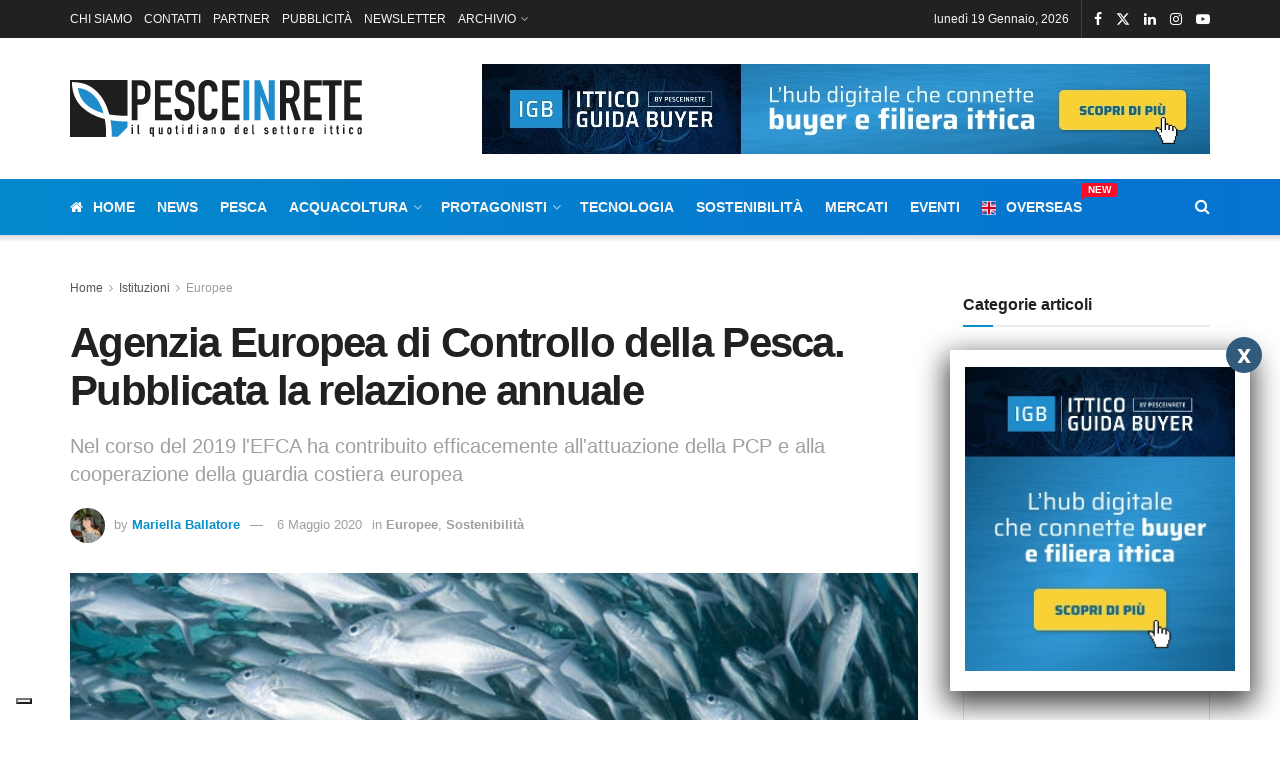

--- FILE ---
content_type: text/html; charset=UTF-8
request_url: https://www.pesceinrete.com/agenzia-europea-di-controllo-della-pesca-pubblicata-la-relazione-annuale/
body_size: 42376
content:
<!doctype html>
<!--[if lt IE 7]> <html class="no-js lt-ie9 lt-ie8 lt-ie7" lang="it-IT"> <![endif]-->
<!--[if IE 7]>    <html class="no-js lt-ie9 lt-ie8" lang="it-IT"> <![endif]-->
<!--[if IE 8]>    <html class="no-js lt-ie9" lang="it-IT"> <![endif]-->
<!--[if IE 9]>    <html class="no-js lt-ie10" lang="it-IT"> <![endif]-->
<!--[if gt IE 8]><!--> <html class="no-js" lang="it-IT"> <!--<![endif]-->
<head>
    <meta http-equiv="Content-Type" content="text/html; charset=UTF-8" />
    <meta name='viewport' content='width=device-width, initial-scale=1, user-scalable=yes' />
    <link rel="profile" href="http://gmpg.org/xfn/11" />
    <link rel="pingback" href="https://www.pesceinrete.com/xmlrpc.php" />
    <!-- Manifest added by SuperPWA - Progressive Web Apps Plugin For WordPress -->
<link rel="manifest" href="/superpwa-manifest.json">
<meta name="theme-color" content="#b9e0fa">
<meta name="mobile-web-app-capable" content="yes">
<meta name="apple-touch-fullscreen" content="yes">
<meta name="apple-mobile-web-app-title" content="www.pesceinrete.com">
<meta name="application-name" content="www.pesceinrete.com">
<meta name="apple-mobile-web-app-capable" content="yes">
<meta name="apple-mobile-web-app-status-bar-style" content="default">
<link rel="apple-touch-icon"  href="https://www.pesceinrete.com/wp-content/uploads/2019/05/icon-pesceinrete-192.png">
<link rel="apple-touch-icon" sizes="192x192" href="https://www.pesceinrete.com/wp-content/uploads/2019/05/icon-pesceinrete-192.png">
<!-- / SuperPWA.com -->
<meta name='robots' content='index, follow, max-image-preview:large, max-snippet:-1, max-video-preview:-1' />
			<script type="text/javascript">
			  var jnews_ajax_url = '/?ajax-request=jnews'
			</script>
			<script type="text/javascript">;window.jnews=window.jnews||{},window.jnews.library=window.jnews.library||{},window.jnews.library=function(){"use strict";var e=this;e.win=window,e.doc=document,e.noop=function(){},e.globalBody=e.doc.getElementsByTagName("body")[0],e.globalBody=e.globalBody?e.globalBody:e.doc,e.win.jnewsDataStorage=e.win.jnewsDataStorage||{_storage:new WeakMap,put:function(e,t,n){this._storage.has(e)||this._storage.set(e,new Map),this._storage.get(e).set(t,n)},get:function(e,t){return this._storage.get(e).get(t)},has:function(e,t){return this._storage.has(e)&&this._storage.get(e).has(t)},remove:function(e,t){var n=this._storage.get(e).delete(t);return 0===!this._storage.get(e).size&&this._storage.delete(e),n}},e.windowWidth=function(){return e.win.innerWidth||e.docEl.clientWidth||e.globalBody.clientWidth},e.windowHeight=function(){return e.win.innerHeight||e.docEl.clientHeight||e.globalBody.clientHeight},e.requestAnimationFrame=e.win.requestAnimationFrame||e.win.webkitRequestAnimationFrame||e.win.mozRequestAnimationFrame||e.win.msRequestAnimationFrame||window.oRequestAnimationFrame||function(e){return setTimeout(e,1e3/60)},e.cancelAnimationFrame=e.win.cancelAnimationFrame||e.win.webkitCancelAnimationFrame||e.win.webkitCancelRequestAnimationFrame||e.win.mozCancelAnimationFrame||e.win.msCancelRequestAnimationFrame||e.win.oCancelRequestAnimationFrame||function(e){clearTimeout(e)},e.classListSupport="classList"in document.createElement("_"),e.hasClass=e.classListSupport?function(e,t){return e.classList.contains(t)}:function(e,t){return e.className.indexOf(t)>=0},e.addClass=e.classListSupport?function(t,n){e.hasClass(t,n)||t.classList.add(n)}:function(t,n){e.hasClass(t,n)||(t.className+=" "+n)},e.removeClass=e.classListSupport?function(t,n){e.hasClass(t,n)&&t.classList.remove(n)}:function(t,n){e.hasClass(t,n)&&(t.className=t.className.replace(n,""))},e.objKeys=function(e){var t=[];for(var n in e)Object.prototype.hasOwnProperty.call(e,n)&&t.push(n);return t},e.isObjectSame=function(e,t){var n=!0;return JSON.stringify(e)!==JSON.stringify(t)&&(n=!1),n},e.extend=function(){for(var e,t,n,o=arguments[0]||{},i=1,a=arguments.length;i<a;i++)if(null!==(e=arguments[i]))for(t in e)o!==(n=e[t])&&void 0!==n&&(o[t]=n);return o},e.dataStorage=e.win.jnewsDataStorage,e.isVisible=function(e){return 0!==e.offsetWidth&&0!==e.offsetHeight||e.getBoundingClientRect().length},e.getHeight=function(e){return e.offsetHeight||e.clientHeight||e.getBoundingClientRect().height},e.getWidth=function(e){return e.offsetWidth||e.clientWidth||e.getBoundingClientRect().width},e.supportsPassive=!1;try{var t=Object.defineProperty({},"passive",{get:function(){e.supportsPassive=!0}});"createEvent"in e.doc?e.win.addEventListener("test",null,t):"fireEvent"in e.doc&&e.win.attachEvent("test",null)}catch(e){}e.passiveOption=!!e.supportsPassive&&{passive:!0},e.setStorage=function(e,t){e="jnews-"+e;var n={expired:Math.floor(((new Date).getTime()+432e5)/1e3)};t=Object.assign(n,t);localStorage.setItem(e,JSON.stringify(t))},e.getStorage=function(e){e="jnews-"+e;var t=localStorage.getItem(e);return null!==t&&0<t.length?JSON.parse(localStorage.getItem(e)):{}},e.expiredStorage=function(){var t,n="jnews-";for(var o in localStorage)o.indexOf(n)>-1&&"undefined"!==(t=e.getStorage(o.replace(n,""))).expired&&t.expired<Math.floor((new Date).getTime()/1e3)&&localStorage.removeItem(o)},e.addEvents=function(t,n,o){for(var i in n){var a=["touchstart","touchmove"].indexOf(i)>=0&&!o&&e.passiveOption;"createEvent"in e.doc?t.addEventListener(i,n[i],a):"fireEvent"in e.doc&&t.attachEvent("on"+i,n[i])}},e.removeEvents=function(t,n){for(var o in n)"createEvent"in e.doc?t.removeEventListener(o,n[o]):"fireEvent"in e.doc&&t.detachEvent("on"+o,n[o])},e.triggerEvents=function(t,n,o){var i;o=o||{detail:null};return"createEvent"in e.doc?(!(i=e.doc.createEvent("CustomEvent")||new CustomEvent(n)).initCustomEvent||i.initCustomEvent(n,!0,!1,o),void t.dispatchEvent(i)):"fireEvent"in e.doc?((i=e.doc.createEventObject()).eventType=n,void t.fireEvent("on"+i.eventType,i)):void 0},e.getParents=function(t,n){void 0===n&&(n=e.doc);for(var o=[],i=t.parentNode,a=!1;!a;)if(i){var r=i;r.querySelectorAll(n).length?a=!0:(o.push(r),i=r.parentNode)}else o=[],a=!0;return o},e.forEach=function(e,t,n){for(var o=0,i=e.length;o<i;o++)t.call(n,e[o],o)},e.getText=function(e){return e.innerText||e.textContent},e.setText=function(e,t){var n="object"==typeof t?t.innerText||t.textContent:t;e.innerText&&(e.innerText=n),e.textContent&&(e.textContent=n)},e.httpBuildQuery=function(t){return e.objKeys(t).reduce(function t(n){var o=arguments.length>1&&void 0!==arguments[1]?arguments[1]:null;return function(i,a){var r=n[a];a=encodeURIComponent(a);var s=o?"".concat(o,"[").concat(a,"]"):a;return null==r||"function"==typeof r?(i.push("".concat(s,"=")),i):["number","boolean","string"].includes(typeof r)?(i.push("".concat(s,"=").concat(encodeURIComponent(r))),i):(i.push(e.objKeys(r).reduce(t(r,s),[]).join("&")),i)}}(t),[]).join("&")},e.get=function(t,n,o,i){return o="function"==typeof o?o:e.noop,e.ajax("GET",t,n,o,i)},e.post=function(t,n,o,i){return o="function"==typeof o?o:e.noop,e.ajax("POST",t,n,o,i)},e.ajax=function(t,n,o,i,a){var r=new XMLHttpRequest,s=n,c=e.httpBuildQuery(o);if(t=-1!=["GET","POST"].indexOf(t)?t:"GET",r.open(t,s+("GET"==t?"?"+c:""),!0),"POST"==t&&r.setRequestHeader("Content-type","application/x-www-form-urlencoded"),r.setRequestHeader("X-Requested-With","XMLHttpRequest"),r.onreadystatechange=function(){4===r.readyState&&200<=r.status&&300>r.status&&"function"==typeof i&&i.call(void 0,r.response)},void 0!==a&&!a){return{xhr:r,send:function(){r.send("POST"==t?c:null)}}}return r.send("POST"==t?c:null),{xhr:r}},e.scrollTo=function(t,n,o){function i(e,t,n){this.start=this.position(),this.change=e-this.start,this.currentTime=0,this.increment=20,this.duration=void 0===n?500:n,this.callback=t,this.finish=!1,this.animateScroll()}return Math.easeInOutQuad=function(e,t,n,o){return(e/=o/2)<1?n/2*e*e+t:-n/2*(--e*(e-2)-1)+t},i.prototype.stop=function(){this.finish=!0},i.prototype.move=function(t){e.doc.documentElement.scrollTop=t,e.globalBody.parentNode.scrollTop=t,e.globalBody.scrollTop=t},i.prototype.position=function(){return e.doc.documentElement.scrollTop||e.globalBody.parentNode.scrollTop||e.globalBody.scrollTop},i.prototype.animateScroll=function(){this.currentTime+=this.increment;var t=Math.easeInOutQuad(this.currentTime,this.start,this.change,this.duration);this.move(t),this.currentTime<this.duration&&!this.finish?e.requestAnimationFrame.call(e.win,this.animateScroll.bind(this)):this.callback&&"function"==typeof this.callback&&this.callback()},new i(t,n,o)},e.unwrap=function(t){var n,o=t;e.forEach(t,(function(e,t){n?n+=e:n=e})),o.replaceWith(n)},e.performance={start:function(e){performance.mark(e+"Start")},stop:function(e){performance.mark(e+"End"),performance.measure(e,e+"Start",e+"End")}},e.fps=function(){var t=0,n=0,o=0;!function(){var i=t=0,a=0,r=0,s=document.getElementById("fpsTable"),c=function(t){void 0===document.getElementsByTagName("body")[0]?e.requestAnimationFrame.call(e.win,(function(){c(t)})):document.getElementsByTagName("body")[0].appendChild(t)};null===s&&((s=document.createElement("div")).style.position="fixed",s.style.top="120px",s.style.left="10px",s.style.width="100px",s.style.height="20px",s.style.border="1px solid black",s.style.fontSize="11px",s.style.zIndex="100000",s.style.backgroundColor="white",s.id="fpsTable",c(s));var l=function(){o++,n=Date.now(),(a=(o/(r=(n-t)/1e3)).toPrecision(2))!=i&&(i=a,s.innerHTML=i+"fps"),1<r&&(t=n,o=0),e.requestAnimationFrame.call(e.win,l)};l()}()},e.instr=function(e,t){for(var n=0;n<t.length;n++)if(-1!==e.toLowerCase().indexOf(t[n].toLowerCase()))return!0},e.winLoad=function(t,n){function o(o){if("complete"===e.doc.readyState||"interactive"===e.doc.readyState)return!o||n?setTimeout(t,n||1):t(o),1}o()||e.addEvents(e.win,{load:o})},e.docReady=function(t,n){function o(o){if("complete"===e.doc.readyState||"interactive"===e.doc.readyState)return!o||n?setTimeout(t,n||1):t(o),1}o()||e.addEvents(e.doc,{DOMContentLoaded:o})},e.fireOnce=function(){e.docReady((function(){e.assets=e.assets||[],e.assets.length&&(e.boot(),e.load_assets())}),50)},e.boot=function(){e.length&&e.doc.querySelectorAll("style[media]").forEach((function(e){"not all"==e.getAttribute("media")&&e.removeAttribute("media")}))},e.create_js=function(t,n){var o=e.doc.createElement("script");switch(o.setAttribute("src",t),n){case"defer":o.setAttribute("defer",!0);break;case"async":o.setAttribute("async",!0);break;case"deferasync":o.setAttribute("defer",!0),o.setAttribute("async",!0)}e.globalBody.appendChild(o)},e.load_assets=function(){"object"==typeof e.assets&&e.forEach(e.assets.slice(0),(function(t,n){var o="";t.defer&&(o+="defer"),t.async&&(o+="async"),e.create_js(t.url,o);var i=e.assets.indexOf(t);i>-1&&e.assets.splice(i,1)})),e.assets=jnewsoption.au_scripts=window.jnewsads=[]},e.setCookie=function(e,t,n){var o="";if(n){var i=new Date;i.setTime(i.getTime()+24*n*60*60*1e3),o="; expires="+i.toUTCString()}document.cookie=e+"="+(t||"")+o+"; path=/"},e.getCookie=function(e){for(var t=e+"=",n=document.cookie.split(";"),o=0;o<n.length;o++){for(var i=n[o];" "==i.charAt(0);)i=i.substring(1,i.length);if(0==i.indexOf(t))return i.substring(t.length,i.length)}return null},e.eraseCookie=function(e){document.cookie=e+"=; Path=/; Expires=Thu, 01 Jan 1970 00:00:01 GMT;"},e.docReady((function(){e.globalBody=e.globalBody==e.doc?e.doc.getElementsByTagName("body")[0]:e.globalBody,e.globalBody=e.globalBody?e.globalBody:e.doc})),e.winLoad((function(){e.winLoad((function(){var t=!1;if(void 0!==window.jnewsadmin)if(void 0!==window.file_version_checker){var n=e.objKeys(window.file_version_checker);n.length?n.forEach((function(e){t||"10.0.4"===window.file_version_checker[e]||(t=!0)})):t=!0}else t=!0;t&&(window.jnewsHelper.getMessage(),window.jnewsHelper.getNotice())}),2500)}))},window.jnews.library=new window.jnews.library;</script>
	<!-- This site is optimized with the Yoast SEO Premium plugin v23.9 (Yoast SEO v26.6) - https://yoast.com/wordpress/plugins/seo/ -->
	<title>Agenzia Europea di Controllo della Pesca. Pubblicata la relazione annuale - Pesceinrete</title>
	<meta name="description" content="Agenzia Europea di Controllo della Pesca. Pubblicata la relazione annuale. Nel corso del 2019 l&#039;EFCA ha contribuito efficacemente.. Leggi tutto.." />
	<link rel="canonical" href="https://www.pesceinrete.com/agenzia-europea-di-controllo-della-pesca-pubblicata-la-relazione-annuale/" />
	<meta property="og:locale" content="it_IT" />
	<meta property="og:type" content="article" />
	<meta property="og:title" content="Agenzia Europea di Controllo della Pesca. Pubblicata la relazione annuale" />
	<meta property="og:description" content="Agenzia Europea di Controllo della Pesca. Pubblicata la relazione annuale. Nel corso del 2019 l&#039;EFCA ha contribuito efficacemente.. Leggi tutto.." />
	<meta property="og:url" content="https://www.pesceinrete.com/agenzia-europea-di-controllo-della-pesca-pubblicata-la-relazione-annuale/" />
	<meta property="og:site_name" content="Pesceinrete" />
	<meta property="article:publisher" content="https://www.facebook.com/pesceinrete" />
	<meta property="article:author" content="https://www.facebook.com/mariella.ballatore" />
	<meta property="article:published_time" content="2020-05-06T03:51:50+00:00" />
	<meta property="article:modified_time" content="2020-11-27T09:19:28+00:00" />
	<meta property="og:image" content="https://www.pesceinrete.com/wp-content/uploads/2020/05/Agenzia-Europea-di-Controllo-della-Pesca.jpg" />
	<meta property="og:image:width" content="640" />
	<meta property="og:image:height" content="429" />
	<meta property="og:image:type" content="image/jpeg" />
	<meta name="author" content="Mariella Ballatore" />
	<meta name="twitter:card" content="summary_large_image" />
	<meta name="twitter:creator" content="@pesceinrete" />
	<meta name="twitter:site" content="@pesceinrete" />
	<script type="application/ld+json" class="yoast-schema-graph">{"@context":"https://schema.org","@graph":[{"@type":"Article","@id":"https://www.pesceinrete.com/agenzia-europea-di-controllo-della-pesca-pubblicata-la-relazione-annuale/#article","isPartOf":{"@id":"https://www.pesceinrete.com/agenzia-europea-di-controllo-della-pesca-pubblicata-la-relazione-annuale/"},"author":{"name":"Mariella Ballatore","@id":"https://www.pesceinrete.com/#/schema/person/29d896ddce34e626b52fb5a3790d9a3f"},"headline":"Agenzia Europea di Controllo della Pesca. Pubblicata la relazione annuale","datePublished":"2020-05-06T03:51:50+00:00","dateModified":"2020-11-27T09:19:28+00:00","mainEntityOfPage":{"@id":"https://www.pesceinrete.com/agenzia-europea-di-controllo-della-pesca-pubblicata-la-relazione-annuale/"},"wordCount":218,"commentCount":0,"publisher":{"@id":"https://www.pesceinrete.com/#organization"},"image":{"@id":"https://www.pesceinrete.com/agenzia-europea-di-controllo-della-pesca-pubblicata-la-relazione-annuale/#primaryimage"},"thumbnailUrl":"https://www.pesceinrete.com/wp-content/uploads/2020/05/Agenzia-Europea-di-Controllo-della-Pesca.jpg","keywords":["EFCA","PCP","pesca","settore ittico"],"articleSection":["Europee","Sostenibilità"],"inLanguage":"it-IT","potentialAction":[{"@type":"CommentAction","name":"Comment","target":["https://www.pesceinrete.com/agenzia-europea-di-controllo-della-pesca-pubblicata-la-relazione-annuale/#respond"]}]},{"@type":"WebPage","@id":"https://www.pesceinrete.com/agenzia-europea-di-controllo-della-pesca-pubblicata-la-relazione-annuale/","url":"https://www.pesceinrete.com/agenzia-europea-di-controllo-della-pesca-pubblicata-la-relazione-annuale/","name":"Agenzia Europea di Controllo della Pesca. Pubblicata la relazione annuale - Pesceinrete","isPartOf":{"@id":"https://www.pesceinrete.com/#website"},"primaryImageOfPage":{"@id":"https://www.pesceinrete.com/agenzia-europea-di-controllo-della-pesca-pubblicata-la-relazione-annuale/#primaryimage"},"image":{"@id":"https://www.pesceinrete.com/agenzia-europea-di-controllo-della-pesca-pubblicata-la-relazione-annuale/#primaryimage"},"thumbnailUrl":"https://www.pesceinrete.com/wp-content/uploads/2020/05/Agenzia-Europea-di-Controllo-della-Pesca.jpg","datePublished":"2020-05-06T03:51:50+00:00","dateModified":"2020-11-27T09:19:28+00:00","description":"Agenzia Europea di Controllo della Pesca. Pubblicata la relazione annuale. Nel corso del 2019 l'EFCA ha contribuito efficacemente.. Leggi tutto..","breadcrumb":{"@id":"https://www.pesceinrete.com/agenzia-europea-di-controllo-della-pesca-pubblicata-la-relazione-annuale/#breadcrumb"},"inLanguage":"it-IT","potentialAction":[{"@type":"ReadAction","target":["https://www.pesceinrete.com/agenzia-europea-di-controllo-della-pesca-pubblicata-la-relazione-annuale/"]}]},{"@type":"ImageObject","inLanguage":"it-IT","@id":"https://www.pesceinrete.com/agenzia-europea-di-controllo-della-pesca-pubblicata-la-relazione-annuale/#primaryimage","url":"https://www.pesceinrete.com/wp-content/uploads/2020/05/Agenzia-Europea-di-Controllo-della-Pesca.jpg","contentUrl":"https://www.pesceinrete.com/wp-content/uploads/2020/05/Agenzia-Europea-di-Controllo-della-Pesca.jpg","width":640,"height":429},{"@type":"BreadcrumbList","@id":"https://www.pesceinrete.com/agenzia-europea-di-controllo-della-pesca-pubblicata-la-relazione-annuale/#breadcrumb","itemListElement":[{"@type":"ListItem","position":1,"name":"Home","item":"https://www.pesceinrete.com/"},{"@type":"ListItem","position":2,"name":"Agenzia Europea di Controllo della Pesca. Pubblicata la relazione annuale"}]},{"@type":"WebSite","@id":"https://www.pesceinrete.com/#website","url":"https://www.pesceinrete.com/","name":"www.pesceinrete.com","description":"Quotidiano settore ittico, pesca e acquacoltura","publisher":{"@id":"https://www.pesceinrete.com/#organization"},"potentialAction":[{"@type":"SearchAction","target":{"@type":"EntryPoint","urlTemplate":"https://www.pesceinrete.com/?s={search_term_string}"},"query-input":{"@type":"PropertyValueSpecification","valueRequired":true,"valueName":"search_term_string"}}],"inLanguage":"it-IT"},{"@type":"Organization","@id":"https://www.pesceinrete.com/#organization","name":"Pesceinrete.com","url":"https://www.pesceinrete.com/","logo":{"@type":"ImageObject","inLanguage":"it-IT","@id":"https://www.pesceinrete.com/#/schema/logo/image/","url":"https://www.pesceinrete.com/wp-content/uploads/2018/11/pesceinrete-sm.png","contentUrl":"https://www.pesceinrete.com/wp-content/uploads/2018/11/pesceinrete-sm.png","width":177,"height":35,"caption":"Pesceinrete.com"},"image":{"@id":"https://www.pesceinrete.com/#/schema/logo/image/"},"sameAs":["https://www.facebook.com/pesceinrete","https://x.com/pesceinrete","https://www.linkedin.com/company/pesceinrete-com","https://www.youtube.com/channel/UCBC-RFiLZjSE_L1aKZHikTg"]},{"@type":"Person","@id":"https://www.pesceinrete.com/#/schema/person/29d896ddce34e626b52fb5a3790d9a3f","name":"Mariella Ballatore","image":{"@type":"ImageObject","inLanguage":"it-IT","@id":"https://www.pesceinrete.com/#/schema/person/image/","url":"https://secure.gravatar.com/avatar/cecab3fab3dfcd9b752858ca79300944bd64a1aff14f7c8515e7364d9f447a23?s=96&d=mm&r=g","contentUrl":"https://secure.gravatar.com/avatar/cecab3fab3dfcd9b752858ca79300944bd64a1aff14f7c8515e7364d9f447a23?s=96&d=mm&r=g","caption":"Mariella Ballatore"},"description":"Co-founder e Direttrice di redazione. Pubblicista dal 2006 racconta il mondo da oltre un trentennio attraverso giornali, televisione e radio. Come conoscitrice del settore pesca e acquacoltura è stata più volte invitata a moderare e relazionare in convegni organizzati tra gli altri dalla Conferenza Episcopale Italiana – Ufficio nazionale dell’Apostolato del Mare, AquaFarm, Blue Sea Land.","sameAs":["https://www.facebook.com/mariella.ballatore","https://www.linkedin.com/in/mariella-ballatore-1069a9116/"],"url":"https://www.pesceinrete.com/author/admin/"}]}</script>
	<!-- / Yoast SEO Premium plugin. -->


<link rel='dns-prefetch' href='//cdn.iubenda.com' />
<link rel='dns-prefetch' href='//www.google.com' />
<link rel="alternate" type="application/rss+xml" title="Pesceinrete &raquo; Feed" href="https://www.pesceinrete.com/feed/" />
<link rel="alternate" type="application/rss+xml" title="Pesceinrete &raquo; Feed dei commenti" href="https://www.pesceinrete.com/comments/feed/" />
<link rel="alternate" type="application/rss+xml" title="Pesceinrete &raquo; Agenzia Europea di Controllo della Pesca. Pubblicata la relazione annuale Feed dei commenti" href="https://www.pesceinrete.com/agenzia-europea-di-controllo-della-pesca-pubblicata-la-relazione-annuale/feed/" />
<link rel="alternate" title="oEmbed (JSON)" type="application/json+oembed" href="https://www.pesceinrete.com/wp-json/oembed/1.0/embed?url=https%3A%2F%2Fwww.pesceinrete.com%2Fagenzia-europea-di-controllo-della-pesca-pubblicata-la-relazione-annuale%2F" />
<link rel="alternate" title="oEmbed (XML)" type="text/xml+oembed" href="https://www.pesceinrete.com/wp-json/oembed/1.0/embed?url=https%3A%2F%2Fwww.pesceinrete.com%2Fagenzia-europea-di-controllo-della-pesca-pubblicata-la-relazione-annuale%2F&#038;format=xml" />
		<style>
			.lazyload,
			.lazyloading {
				max-width: 100%;
			}
		</style>
				<!-- This site uses the Google Analytics by MonsterInsights plugin v9.11.0 - Using Analytics tracking - https://www.monsterinsights.com/ -->
							<script src="//www.googletagmanager.com/gtag/js?id=G-0QYK421HEE"  data-cfasync="false" data-wpfc-render="false" type="text/javascript" async></script>
			<script data-cfasync="false" data-wpfc-render="false" type="text/javascript">
				var mi_version = '9.11.0';
				var mi_track_user = true;
				var mi_no_track_reason = '';
								var MonsterInsightsDefaultLocations = {"page_location":"https:\/\/www.pesceinrete.com\/agenzia-europea-di-controllo-della-pesca-pubblicata-la-relazione-annuale\/"};
								if ( typeof MonsterInsightsPrivacyGuardFilter === 'function' ) {
					var MonsterInsightsLocations = (typeof MonsterInsightsExcludeQuery === 'object') ? MonsterInsightsPrivacyGuardFilter( MonsterInsightsExcludeQuery ) : MonsterInsightsPrivacyGuardFilter( MonsterInsightsDefaultLocations );
				} else {
					var MonsterInsightsLocations = (typeof MonsterInsightsExcludeQuery === 'object') ? MonsterInsightsExcludeQuery : MonsterInsightsDefaultLocations;
				}

								var disableStrs = [
										'ga-disable-G-0QYK421HEE',
									];

				/* Function to detect opted out users */
				function __gtagTrackerIsOptedOut() {
					for (var index = 0; index < disableStrs.length; index++) {
						if (document.cookie.indexOf(disableStrs[index] + '=true') > -1) {
							return true;
						}
					}

					return false;
				}

				/* Disable tracking if the opt-out cookie exists. */
				if (__gtagTrackerIsOptedOut()) {
					for (var index = 0; index < disableStrs.length; index++) {
						window[disableStrs[index]] = true;
					}
				}

				/* Opt-out function */
				function __gtagTrackerOptout() {
					for (var index = 0; index < disableStrs.length; index++) {
						document.cookie = disableStrs[index] + '=true; expires=Thu, 31 Dec 2099 23:59:59 UTC; path=/';
						window[disableStrs[index]] = true;
					}
				}

				if ('undefined' === typeof gaOptout) {
					function gaOptout() {
						__gtagTrackerOptout();
					}
				}
								window.dataLayer = window.dataLayer || [];

				window.MonsterInsightsDualTracker = {
					helpers: {},
					trackers: {},
				};
				if (mi_track_user) {
					function __gtagDataLayer() {
						dataLayer.push(arguments);
					}

					function __gtagTracker(type, name, parameters) {
						if (!parameters) {
							parameters = {};
						}

						if (parameters.send_to) {
							__gtagDataLayer.apply(null, arguments);
							return;
						}

						if (type === 'event') {
														parameters.send_to = monsterinsights_frontend.v4_id;
							var hookName = name;
							if (typeof parameters['event_category'] !== 'undefined') {
								hookName = parameters['event_category'] + ':' + name;
							}

							if (typeof MonsterInsightsDualTracker.trackers[hookName] !== 'undefined') {
								MonsterInsightsDualTracker.trackers[hookName](parameters);
							} else {
								__gtagDataLayer('event', name, parameters);
							}
							
						} else {
							__gtagDataLayer.apply(null, arguments);
						}
					}

					__gtagTracker('js', new Date());
					__gtagTracker('set', {
						'developer_id.dZGIzZG': true,
											});
					if ( MonsterInsightsLocations.page_location ) {
						__gtagTracker('set', MonsterInsightsLocations);
					}
										__gtagTracker('config', 'G-0QYK421HEE', {"forceSSL":"true"} );
										window.gtag = __gtagTracker;										(function () {
						/* https://developers.google.com/analytics/devguides/collection/analyticsjs/ */
						/* ga and __gaTracker compatibility shim. */
						var noopfn = function () {
							return null;
						};
						var newtracker = function () {
							return new Tracker();
						};
						var Tracker = function () {
							return null;
						};
						var p = Tracker.prototype;
						p.get = noopfn;
						p.set = noopfn;
						p.send = function () {
							var args = Array.prototype.slice.call(arguments);
							args.unshift('send');
							__gaTracker.apply(null, args);
						};
						var __gaTracker = function () {
							var len = arguments.length;
							if (len === 0) {
								return;
							}
							var f = arguments[len - 1];
							if (typeof f !== 'object' || f === null || typeof f.hitCallback !== 'function') {
								if ('send' === arguments[0]) {
									var hitConverted, hitObject = false, action;
									if ('event' === arguments[1]) {
										if ('undefined' !== typeof arguments[3]) {
											hitObject = {
												'eventAction': arguments[3],
												'eventCategory': arguments[2],
												'eventLabel': arguments[4],
												'value': arguments[5] ? arguments[5] : 1,
											}
										}
									}
									if ('pageview' === arguments[1]) {
										if ('undefined' !== typeof arguments[2]) {
											hitObject = {
												'eventAction': 'page_view',
												'page_path': arguments[2],
											}
										}
									}
									if (typeof arguments[2] === 'object') {
										hitObject = arguments[2];
									}
									if (typeof arguments[5] === 'object') {
										Object.assign(hitObject, arguments[5]);
									}
									if ('undefined' !== typeof arguments[1].hitType) {
										hitObject = arguments[1];
										if ('pageview' === hitObject.hitType) {
											hitObject.eventAction = 'page_view';
										}
									}
									if (hitObject) {
										action = 'timing' === arguments[1].hitType ? 'timing_complete' : hitObject.eventAction;
										hitConverted = mapArgs(hitObject);
										__gtagTracker('event', action, hitConverted);
									}
								}
								return;
							}

							function mapArgs(args) {
								var arg, hit = {};
								var gaMap = {
									'eventCategory': 'event_category',
									'eventAction': 'event_action',
									'eventLabel': 'event_label',
									'eventValue': 'event_value',
									'nonInteraction': 'non_interaction',
									'timingCategory': 'event_category',
									'timingVar': 'name',
									'timingValue': 'value',
									'timingLabel': 'event_label',
									'page': 'page_path',
									'location': 'page_location',
									'title': 'page_title',
									'referrer' : 'page_referrer',
								};
								for (arg in args) {
																		if (!(!args.hasOwnProperty(arg) || !gaMap.hasOwnProperty(arg))) {
										hit[gaMap[arg]] = args[arg];
									} else {
										hit[arg] = args[arg];
									}
								}
								return hit;
							}

							try {
								f.hitCallback();
							} catch (ex) {
							}
						};
						__gaTracker.create = newtracker;
						__gaTracker.getByName = newtracker;
						__gaTracker.getAll = function () {
							return [];
						};
						__gaTracker.remove = noopfn;
						__gaTracker.loaded = true;
						window['__gaTracker'] = __gaTracker;
					})();
									} else {
										console.log("");
					(function () {
						function __gtagTracker() {
							return null;
						}

						window['__gtagTracker'] = __gtagTracker;
						window['gtag'] = __gtagTracker;
					})();
									}
			</script>
							<!-- / Google Analytics by MonsterInsights -->
		<style id='wp-img-auto-sizes-contain-inline-css' type='text/css'>
img:is([sizes=auto i],[sizes^="auto," i]){contain-intrinsic-size:3000px 1500px}
/*# sourceURL=wp-img-auto-sizes-contain-inline-css */
</style>
<link rel='stylesheet' id='rt-wls-css' href='https://www.pesceinrete.com/wp-content/plugins/wp-logo-showcase/assets/css/wplogoshowcase.css?ver=2.6.0' type='text/css' media='all' />
<style id='wp-emoji-styles-inline-css' type='text/css'>

	img.wp-smiley, img.emoji {
		display: inline !important;
		border: none !important;
		box-shadow: none !important;
		height: 1em !important;
		width: 1em !important;
		margin: 0 0.07em !important;
		vertical-align: -0.1em !important;
		background: none !important;
		padding: 0 !important;
	}
/*# sourceURL=wp-emoji-styles-inline-css */
</style>
<link rel='stylesheet' id='wp-block-library-css' href='https://www.pesceinrete.com/wp-includes/css/dist/block-library/style.min.css?ver=6.9' type='text/css' media='all' />
<style id='classic-theme-styles-inline-css' type='text/css'>
/*! This file is auto-generated */
.wp-block-button__link{color:#fff;background-color:#32373c;border-radius:9999px;box-shadow:none;text-decoration:none;padding:calc(.667em + 2px) calc(1.333em + 2px);font-size:1.125em}.wp-block-file__button{background:#32373c;color:#fff;text-decoration:none}
/*# sourceURL=/wp-includes/css/classic-themes.min.css */
</style>
<link rel='stylesheet' id='jnews-faq-css' href='https://www.pesceinrete.com/wp-content/plugins/jnews-essential/assets/css/faq.css?ver=12.0.2' type='text/css' media='all' />
<link rel='stylesheet' id='wp-components-css' href='https://www.pesceinrete.com/wp-includes/css/dist/components/style.min.css?ver=6.9' type='text/css' media='all' />
<link rel='stylesheet' id='wp-preferences-css' href='https://www.pesceinrete.com/wp-includes/css/dist/preferences/style.min.css?ver=6.9' type='text/css' media='all' />
<link rel='stylesheet' id='wp-block-editor-css' href='https://www.pesceinrete.com/wp-includes/css/dist/block-editor/style.min.css?ver=6.9' type='text/css' media='all' />
<link rel='stylesheet' id='popup-maker-block-library-style-css' href='https://www.pesceinrete.com/wp-content/plugins/popup-maker/dist/packages/block-library-style.css?ver=dbea705cfafe089d65f1' type='text/css' media='all' />
<style id='global-styles-inline-css' type='text/css'>
:root{--wp--preset--aspect-ratio--square: 1;--wp--preset--aspect-ratio--4-3: 4/3;--wp--preset--aspect-ratio--3-4: 3/4;--wp--preset--aspect-ratio--3-2: 3/2;--wp--preset--aspect-ratio--2-3: 2/3;--wp--preset--aspect-ratio--16-9: 16/9;--wp--preset--aspect-ratio--9-16: 9/16;--wp--preset--color--black: #000000;--wp--preset--color--cyan-bluish-gray: #abb8c3;--wp--preset--color--white: #ffffff;--wp--preset--color--pale-pink: #f78da7;--wp--preset--color--vivid-red: #cf2e2e;--wp--preset--color--luminous-vivid-orange: #ff6900;--wp--preset--color--luminous-vivid-amber: #fcb900;--wp--preset--color--light-green-cyan: #7bdcb5;--wp--preset--color--vivid-green-cyan: #00d084;--wp--preset--color--pale-cyan-blue: #8ed1fc;--wp--preset--color--vivid-cyan-blue: #0693e3;--wp--preset--color--vivid-purple: #9b51e0;--wp--preset--gradient--vivid-cyan-blue-to-vivid-purple: linear-gradient(135deg,rgb(6,147,227) 0%,rgb(155,81,224) 100%);--wp--preset--gradient--light-green-cyan-to-vivid-green-cyan: linear-gradient(135deg,rgb(122,220,180) 0%,rgb(0,208,130) 100%);--wp--preset--gradient--luminous-vivid-amber-to-luminous-vivid-orange: linear-gradient(135deg,rgb(252,185,0) 0%,rgb(255,105,0) 100%);--wp--preset--gradient--luminous-vivid-orange-to-vivid-red: linear-gradient(135deg,rgb(255,105,0) 0%,rgb(207,46,46) 100%);--wp--preset--gradient--very-light-gray-to-cyan-bluish-gray: linear-gradient(135deg,rgb(238,238,238) 0%,rgb(169,184,195) 100%);--wp--preset--gradient--cool-to-warm-spectrum: linear-gradient(135deg,rgb(74,234,220) 0%,rgb(151,120,209) 20%,rgb(207,42,186) 40%,rgb(238,44,130) 60%,rgb(251,105,98) 80%,rgb(254,248,76) 100%);--wp--preset--gradient--blush-light-purple: linear-gradient(135deg,rgb(255,206,236) 0%,rgb(152,150,240) 100%);--wp--preset--gradient--blush-bordeaux: linear-gradient(135deg,rgb(254,205,165) 0%,rgb(254,45,45) 50%,rgb(107,0,62) 100%);--wp--preset--gradient--luminous-dusk: linear-gradient(135deg,rgb(255,203,112) 0%,rgb(199,81,192) 50%,rgb(65,88,208) 100%);--wp--preset--gradient--pale-ocean: linear-gradient(135deg,rgb(255,245,203) 0%,rgb(182,227,212) 50%,rgb(51,167,181) 100%);--wp--preset--gradient--electric-grass: linear-gradient(135deg,rgb(202,248,128) 0%,rgb(113,206,126) 100%);--wp--preset--gradient--midnight: linear-gradient(135deg,rgb(2,3,129) 0%,rgb(40,116,252) 100%);--wp--preset--font-size--small: 13px;--wp--preset--font-size--medium: 20px;--wp--preset--font-size--large: 36px;--wp--preset--font-size--x-large: 42px;--wp--preset--spacing--20: 0.44rem;--wp--preset--spacing--30: 0.67rem;--wp--preset--spacing--40: 1rem;--wp--preset--spacing--50: 1.5rem;--wp--preset--spacing--60: 2.25rem;--wp--preset--spacing--70: 3.38rem;--wp--preset--spacing--80: 5.06rem;--wp--preset--shadow--natural: 6px 6px 9px rgba(0, 0, 0, 0.2);--wp--preset--shadow--deep: 12px 12px 50px rgba(0, 0, 0, 0.4);--wp--preset--shadow--sharp: 6px 6px 0px rgba(0, 0, 0, 0.2);--wp--preset--shadow--outlined: 6px 6px 0px -3px rgb(255, 255, 255), 6px 6px rgb(0, 0, 0);--wp--preset--shadow--crisp: 6px 6px 0px rgb(0, 0, 0);}:where(.is-layout-flex){gap: 0.5em;}:where(.is-layout-grid){gap: 0.5em;}body .is-layout-flex{display: flex;}.is-layout-flex{flex-wrap: wrap;align-items: center;}.is-layout-flex > :is(*, div){margin: 0;}body .is-layout-grid{display: grid;}.is-layout-grid > :is(*, div){margin: 0;}:where(.wp-block-columns.is-layout-flex){gap: 2em;}:where(.wp-block-columns.is-layout-grid){gap: 2em;}:where(.wp-block-post-template.is-layout-flex){gap: 1.25em;}:where(.wp-block-post-template.is-layout-grid){gap: 1.25em;}.has-black-color{color: var(--wp--preset--color--black) !important;}.has-cyan-bluish-gray-color{color: var(--wp--preset--color--cyan-bluish-gray) !important;}.has-white-color{color: var(--wp--preset--color--white) !important;}.has-pale-pink-color{color: var(--wp--preset--color--pale-pink) !important;}.has-vivid-red-color{color: var(--wp--preset--color--vivid-red) !important;}.has-luminous-vivid-orange-color{color: var(--wp--preset--color--luminous-vivid-orange) !important;}.has-luminous-vivid-amber-color{color: var(--wp--preset--color--luminous-vivid-amber) !important;}.has-light-green-cyan-color{color: var(--wp--preset--color--light-green-cyan) !important;}.has-vivid-green-cyan-color{color: var(--wp--preset--color--vivid-green-cyan) !important;}.has-pale-cyan-blue-color{color: var(--wp--preset--color--pale-cyan-blue) !important;}.has-vivid-cyan-blue-color{color: var(--wp--preset--color--vivid-cyan-blue) !important;}.has-vivid-purple-color{color: var(--wp--preset--color--vivid-purple) !important;}.has-black-background-color{background-color: var(--wp--preset--color--black) !important;}.has-cyan-bluish-gray-background-color{background-color: var(--wp--preset--color--cyan-bluish-gray) !important;}.has-white-background-color{background-color: var(--wp--preset--color--white) !important;}.has-pale-pink-background-color{background-color: var(--wp--preset--color--pale-pink) !important;}.has-vivid-red-background-color{background-color: var(--wp--preset--color--vivid-red) !important;}.has-luminous-vivid-orange-background-color{background-color: var(--wp--preset--color--luminous-vivid-orange) !important;}.has-luminous-vivid-amber-background-color{background-color: var(--wp--preset--color--luminous-vivid-amber) !important;}.has-light-green-cyan-background-color{background-color: var(--wp--preset--color--light-green-cyan) !important;}.has-vivid-green-cyan-background-color{background-color: var(--wp--preset--color--vivid-green-cyan) !important;}.has-pale-cyan-blue-background-color{background-color: var(--wp--preset--color--pale-cyan-blue) !important;}.has-vivid-cyan-blue-background-color{background-color: var(--wp--preset--color--vivid-cyan-blue) !important;}.has-vivid-purple-background-color{background-color: var(--wp--preset--color--vivid-purple) !important;}.has-black-border-color{border-color: var(--wp--preset--color--black) !important;}.has-cyan-bluish-gray-border-color{border-color: var(--wp--preset--color--cyan-bluish-gray) !important;}.has-white-border-color{border-color: var(--wp--preset--color--white) !important;}.has-pale-pink-border-color{border-color: var(--wp--preset--color--pale-pink) !important;}.has-vivid-red-border-color{border-color: var(--wp--preset--color--vivid-red) !important;}.has-luminous-vivid-orange-border-color{border-color: var(--wp--preset--color--luminous-vivid-orange) !important;}.has-luminous-vivid-amber-border-color{border-color: var(--wp--preset--color--luminous-vivid-amber) !important;}.has-light-green-cyan-border-color{border-color: var(--wp--preset--color--light-green-cyan) !important;}.has-vivid-green-cyan-border-color{border-color: var(--wp--preset--color--vivid-green-cyan) !important;}.has-pale-cyan-blue-border-color{border-color: var(--wp--preset--color--pale-cyan-blue) !important;}.has-vivid-cyan-blue-border-color{border-color: var(--wp--preset--color--vivid-cyan-blue) !important;}.has-vivid-purple-border-color{border-color: var(--wp--preset--color--vivid-purple) !important;}.has-vivid-cyan-blue-to-vivid-purple-gradient-background{background: var(--wp--preset--gradient--vivid-cyan-blue-to-vivid-purple) !important;}.has-light-green-cyan-to-vivid-green-cyan-gradient-background{background: var(--wp--preset--gradient--light-green-cyan-to-vivid-green-cyan) !important;}.has-luminous-vivid-amber-to-luminous-vivid-orange-gradient-background{background: var(--wp--preset--gradient--luminous-vivid-amber-to-luminous-vivid-orange) !important;}.has-luminous-vivid-orange-to-vivid-red-gradient-background{background: var(--wp--preset--gradient--luminous-vivid-orange-to-vivid-red) !important;}.has-very-light-gray-to-cyan-bluish-gray-gradient-background{background: var(--wp--preset--gradient--very-light-gray-to-cyan-bluish-gray) !important;}.has-cool-to-warm-spectrum-gradient-background{background: var(--wp--preset--gradient--cool-to-warm-spectrum) !important;}.has-blush-light-purple-gradient-background{background: var(--wp--preset--gradient--blush-light-purple) !important;}.has-blush-bordeaux-gradient-background{background: var(--wp--preset--gradient--blush-bordeaux) !important;}.has-luminous-dusk-gradient-background{background: var(--wp--preset--gradient--luminous-dusk) !important;}.has-pale-ocean-gradient-background{background: var(--wp--preset--gradient--pale-ocean) !important;}.has-electric-grass-gradient-background{background: var(--wp--preset--gradient--electric-grass) !important;}.has-midnight-gradient-background{background: var(--wp--preset--gradient--midnight) !important;}.has-small-font-size{font-size: var(--wp--preset--font-size--small) !important;}.has-medium-font-size{font-size: var(--wp--preset--font-size--medium) !important;}.has-large-font-size{font-size: var(--wp--preset--font-size--large) !important;}.has-x-large-font-size{font-size: var(--wp--preset--font-size--x-large) !important;}
:where(.wp-block-post-template.is-layout-flex){gap: 1.25em;}:where(.wp-block-post-template.is-layout-grid){gap: 1.25em;}
:where(.wp-block-term-template.is-layout-flex){gap: 1.25em;}:where(.wp-block-term-template.is-layout-grid){gap: 1.25em;}
:where(.wp-block-columns.is-layout-flex){gap: 2em;}:where(.wp-block-columns.is-layout-grid){gap: 2em;}
:root :where(.wp-block-pullquote){font-size: 1.5em;line-height: 1.6;}
/*# sourceURL=global-styles-inline-css */
</style>
<link rel='stylesheet' id='contact-form-7-css' href='https://www.pesceinrete.com/wp-content/plugins/contact-form-7/includes/css/styles.css?ver=6.1.4' type='text/css' media='all' />
<link rel='stylesheet' id='wpcf7-redirect-script-frontend-css' href='https://www.pesceinrete.com/wp-content/plugins/wpcf7-redirect/build/assets/frontend-script.css?ver=2c532d7e2be36f6af233' type='text/css' media='all' />
<link rel='stylesheet' id='elementor-frontend-css' href='https://www.pesceinrete.com/wp-content/plugins/elementor/assets/css/frontend.min.css?ver=3.34.0' type='text/css' media='all' />
<link rel='stylesheet' id='popup-maker-site-css' href='https://www.pesceinrete.com/wp-content/plugins/popup-maker/dist/assets/site.css?ver=1.21.5' type='text/css' media='all' />
<style id='popup-maker-site-inline-css' type='text/css'>
/* Popup Google Fonts */
@import url('//fonts.googleapis.com/css?family=Poppins:700,500|Montserrat:100');

/* Popup Theme 32628: Blu aziendale */
.pum-theme-32628, .pum-theme-enterprise-blue { background-color: rgba( 6, 17, 40, 0.70 ) } 
.pum-theme-32628 .pum-container, .pum-theme-enterprise-blue .pum-container { padding: 11px; border-radius: 1px; border: 1px none #000000; box-shadow: 0px 10px 28px 4px rgba( 2, 2, 2, 0.73 ); background-color: rgba( 255, 255, 255, 1.00 ) } 
.pum-theme-32628 .pum-title, .pum-theme-enterprise-blue .pum-title { color: #315b7c; text-align: left; text-shadow: 0px 0px 0px rgba( 2, 2, 2, 0.23 ); font-family: inherit; font-weight: 100; font-size: 34px; line-height: 36px } 
.pum-theme-32628 .pum-content, .pum-theme-enterprise-blue .pum-content { color: #2d2d2d; font-family: inherit; font-weight: 100 } 
.pum-theme-32628 .pum-content + .pum-close, .pum-theme-enterprise-blue .pum-content + .pum-close { position: absolute; height: 36px; width: 36px; left: auto; right: -12px; bottom: auto; top: -13px; padding: 9px; color: #ffffff; font-family: Poppins; font-weight: 700; font-size: 20px; line-height: 20px; border: 1px none #ffffff; border-radius: 42px; box-shadow: 0px 0px 0px 0px rgba( 2, 2, 2, 0.23 ); text-shadow: 0px 0px 0px rgba( 0, 0, 0, 0.23 ); background-color: rgba( 49, 91, 124, 1.00 ) } 

/* Popup Theme 32626: Tema predefinito */
.pum-theme-32626, .pum-theme-tema-predefinito { background-color: rgba( 0, 0, 0, 0.34 ) } 
.pum-theme-32626 .pum-container, .pum-theme-tema-predefinito .pum-container { padding: 18px; border-radius: 21px; border: 9px solid #ffffff; box-shadow: 1px 1px 26px 0px rgba( 2, 2, 2, 0.79 ); background-color: rgba( 232, 245, 248, 1.00 ) } 
.pum-theme-32626 .pum-title, .pum-theme-tema-predefinito .pum-title { color: #1c8dcc; text-align: center; text-shadow: 0px 0px 0px rgba( 2, 2, 2, 0.23 ); font-family: Poppins; font-weight: 700; font-size: 30px; line-height: 31px } 
.pum-theme-32626 .pum-content, .pum-theme-tema-predefinito .pum-content { color: #000000; font-family: Poppins; font-weight: 500 } 
.pum-theme-32626 .pum-content + .pum-close, .pum-theme-tema-predefinito .pum-content + .pum-close { position: absolute; height: 35px; width: 35px; left: auto; right: 6px; bottom: auto; top: 6px; padding: -5px; color: #ffffff; font-family: inherit; font-weight: 800; font-size: 19px; line-height: 29px; border: 1px none #ffffff; border-radius: 24px; box-shadow: 1px 1px 3px 0px rgba( 2, 2, 2, 0.23 ); text-shadow: 0px 0px 0px rgba( 0, 0, 0, 0.23 ); background-color: rgba( 30, 115, 190, 1.00 ) } 

/* Popup Theme 32633: Content Only - For use with page builders or block editor */
.pum-theme-32633, .pum-theme-content-only { background-color: rgba( 0, 0, 0, 0.70 ) } 
.pum-theme-32633 .pum-container, .pum-theme-content-only .pum-container { padding: 0px; border-radius: 0px; border: 1px none #000000; box-shadow: 0px 0px 0px 0px rgba( 2, 2, 2, 0.00 ) } 
.pum-theme-32633 .pum-title, .pum-theme-content-only .pum-title { color: #000000; text-align: left; text-shadow: 0px 0px 0px rgba( 2, 2, 2, 0.23 ); font-family: inherit; font-weight: 400; font-size: 32px; line-height: 36px } 
.pum-theme-32633 .pum-content, .pum-theme-content-only .pum-content { color: #8c8c8c; font-family: inherit; font-weight: 400 } 
.pum-theme-32633 .pum-content + .pum-close, .pum-theme-content-only .pum-content + .pum-close { position: absolute; height: 18px; width: 18px; left: auto; right: 7px; bottom: auto; top: 7px; padding: 0px; color: #000000; font-family: inherit; font-weight: 700; font-size: 20px; line-height: 20px; border: 1px none #ffffff; border-radius: 15px; box-shadow: 0px 0px 0px 0px rgba( 2, 2, 2, 0.00 ); text-shadow: 0px 0px 0px rgba( 0, 0, 0, 0.00 ); background-color: rgba( 255, 255, 255, 0.00 ) } 

/* Popup Theme 32630: Bordo netto */
.pum-theme-32630, .pum-theme-cutting-edge { background-color: rgba( 0, 0, 0, 0.00 ) } 
.pum-theme-32630 .pum-container, .pum-theme-cutting-edge .pum-container { padding: 1px; border-radius: 0px; border: 1px none #000000; box-shadow: 0px 10px 25px 0px rgba( 2, 2, 2, 0.00 ); background-color: rgba( 30, 115, 190, 0.00 ) } 
.pum-theme-32630 .pum-title, .pum-theme-cutting-edge .pum-title { color: #ffffff; text-align: left; text-shadow: 0px 0px 0px rgba( 2, 2, 2, 0.23 ); font-family: Sans-Serif; font-weight: 100; font-size: 26px; line-height: 28px } 
.pum-theme-32630 .pum-content, .pum-theme-cutting-edge .pum-content { color: #ffffff; font-family: inherit; font-weight: 100 } 
.pum-theme-32630 .pum-content + .pum-close, .pum-theme-cutting-edge .pum-content + .pum-close { position: absolute; height: 26px; width: 24px; left: auto; right: 7px; bottom: auto; top: 12px; padding: 0px; color: #1e73be; font-family: Times New Roman; font-weight: 100; font-size: 32px; line-height: 24px; border: 1px none #ffffff; border-radius: 0px; box-shadow: -1px 1px 1px 0px rgba( 2, 2, 2, 0.10 ); text-shadow: -1px 1px 1px rgba( 0, 0, 0, 0.10 ); background-color: rgba( 31, 198, 224, 1.00 ) } 

/* Popup Theme 32631: Cornice */
.pum-theme-32631, .pum-theme-framed-border { background-color: rgba( 255, 255, 255, 0.50 ) } 
.pum-theme-32631 .pum-container, .pum-theme-framed-border .pum-container { padding: 1px; border-radius: 1px; border: 20px none #dd3333; box-shadow: 1px 1px 3px 0px rgba( 2, 2, 2, 0.97 ) inset; background-color: rgba( 255, 251, 239, 1.00 ) } 
.pum-theme-32631 .pum-title, .pum-theme-framed-border .pum-title { color: #000000; text-align: left; text-shadow: 0px 0px 0px rgba( 2, 2, 2, 0.23 ); font-family: inherit; font-weight: 100; font-size: 32px; line-height: 36px } 
.pum-theme-32631 .pum-content, .pum-theme-framed-border .pum-content { color: #2d2d2d; font-family: inherit; font-weight: 100 } 
.pum-theme-32631 .pum-content + .pum-close, .pum-theme-framed-border .pum-content + .pum-close { position: absolute; height: 20px; width: 20px; left: auto; right: -20px; bottom: auto; top: -20px; padding: 0px; color: #ffffff; font-family: Tahoma; font-weight: 700; font-size: 16px; line-height: 18px; border: 1px none #ffffff; border-radius: 0px; box-shadow: 0px 0px 0px 0px rgba( 2, 2, 2, 0.23 ); text-shadow: 0px 0px 0px rgba( 0, 0, 0, 0.23 ); background-color: rgba( 0, 0, 0, 0.55 ) } 

/* Popup Theme 32627: Light Box */
.pum-theme-32627, .pum-theme-lightbox { background-color: rgba( 0, 0, 0, 0.60 ) } 
.pum-theme-32627 .pum-container, .pum-theme-lightbox .pum-container { padding: 18px; border-radius: 3px; border: 8px solid #000000; box-shadow: 0px 0px 30px 0px rgba( 2, 2, 2, 1.00 ); background-color: rgba( 255, 255, 255, 1.00 ) } 
.pum-theme-32627 .pum-title, .pum-theme-lightbox .pum-title { color: #000000; text-align: left; text-shadow: 0px 0px 0px rgba( 2, 2, 2, 0.23 ); font-family: inherit; font-weight: 100; font-size: 32px; line-height: 36px } 
.pum-theme-32627 .pum-content, .pum-theme-lightbox .pum-content { color: #000000; font-family: inherit; font-weight: 100 } 
.pum-theme-32627 .pum-content + .pum-close, .pum-theme-lightbox .pum-content + .pum-close { position: absolute; height: 26px; width: 26px; left: auto; right: -13px; bottom: auto; top: -13px; padding: 0px; color: #ffffff; font-family: Arial; font-weight: 100; font-size: 24px; line-height: 24px; border: 2px solid #ffffff; border-radius: 26px; box-shadow: 0px 0px 15px 1px rgba( 2, 2, 2, 0.75 ); text-shadow: 0px 0px 0px rgba( 0, 0, 0, 0.23 ); background-color: rgba( 0, 0, 0, 1.00 ) } 

/* Popup Theme 32629: Disclaimer */
.pum-theme-32629, .pum-theme-hello-box { background-color: rgba( 0, 0, 0, 0.75 ) } 
.pum-theme-32629 .pum-container, .pum-theme-hello-box .pum-container { padding: 30px; border-radius: 80px; border: 14px solid #81d742; box-shadow: 0px 0px 0px 0px rgba( 2, 2, 2, 0.00 ); background-color: rgba( 255, 255, 255, 1.00 ) } 
.pum-theme-32629 .pum-title, .pum-theme-hello-box .pum-title { color: #2d2d2d; text-align: left; text-shadow: 0px 0px 0px rgba( 2, 2, 2, 0.23 ); font-family: Montserrat; font-weight: 100; font-size: 32px; line-height: 36px } 
.pum-theme-32629 .pum-content, .pum-theme-hello-box .pum-content { color: #2d2d2d; font-family: inherit; font-weight: 100 } 
.pum-theme-32629 .pum-content + .pum-close, .pum-theme-hello-box .pum-content + .pum-close { position: absolute; height: auto; width: auto; left: auto; right: -30px; bottom: auto; top: -30px; padding: 0px; color: #2d2d2d; font-family: Times New Roman; font-weight: 100; font-size: 32px; line-height: 28px; border: 1px none #ffffff; border-radius: 28px; box-shadow: 0px 0px 0px 0px rgba( 2, 2, 2, 0.23 ); text-shadow: 0px 0px 0px rgba( 0, 0, 0, 0.23 ); background-color: rgba( 255, 255, 255, 1.00 ) } 

/* Popup Theme 32632: Floating Bar - Soft Blue */
.pum-theme-32632, .pum-theme-floating-bar { background-color: rgba( 255, 255, 255, 0.00 ) } 
.pum-theme-32632 .pum-container, .pum-theme-floating-bar .pum-container { padding: 8px; border-radius: 0px; border: 1px none #000000; box-shadow: 1px 1px 3px 0px rgba( 2, 2, 2, 0.23 ); background-color: rgba( 238, 246, 252, 1.00 ) } 
.pum-theme-32632 .pum-title, .pum-theme-floating-bar .pum-title { color: #505050; text-align: left; text-shadow: 0px 0px 0px rgba( 2, 2, 2, 0.23 ); font-family: inherit; font-weight: 400; font-size: 32px; line-height: 36px } 
.pum-theme-32632 .pum-content, .pum-theme-floating-bar .pum-content { color: #505050; font-family: inherit; font-weight: 400 } 
.pum-theme-32632 .pum-content + .pum-close, .pum-theme-floating-bar .pum-content + .pum-close { position: absolute; height: 18px; width: 18px; left: auto; right: 5px; bottom: auto; top: 50%; padding: 0px; color: #505050; font-family: Sans-Serif; font-weight: 700; font-size: 15px; line-height: 18px; border: 1px solid #505050; border-radius: 15px; box-shadow: 0px 0px 0px 0px rgba( 2, 2, 2, 0.00 ); text-shadow: 0px 0px 0px rgba( 0, 0, 0, 0.00 ); background-color: rgba( 255, 255, 255, 0.00 ); transform: translate(0, -50%) } 

#pum-60739 {z-index: 1999999999}
#pum-44065 {z-index: 1999999999}
#pum-46696 {z-index: 1999999999}
#pum-45382 {z-index: 1999999999}
#pum-39064 {z-index: 1999999999}
#pum-32654 {z-index: 1999999999}

/*# sourceURL=popup-maker-site-inline-css */
</style>
<link rel='stylesheet' id='font-awesome-css' href='https://www.pesceinrete.com/wp-content/plugins/elementor/assets/lib/font-awesome/css/font-awesome.min.css?ver=4.7.0' type='text/css' media='all' />
<link rel='stylesheet' id='jnews-frontend-css' href='https://www.pesceinrete.com/wp-content/themes/jnews/assets/dist/frontend.min.css?ver=12.0.3' type='text/css' media='all' />
<link rel='stylesheet' id='jnews-elementor-css' href='https://www.pesceinrete.com/wp-content/themes/jnews/assets/css/elementor-frontend.css?ver=12.0.3' type='text/css' media='all' />
<link rel='stylesheet' id='jnews-style-css' href='https://www.pesceinrete.com/wp-content/themes/jnews/style.css?ver=12.0.3' type='text/css' media='all' />
<link rel='stylesheet' id='jnews-darkmode-css' href='https://www.pesceinrete.com/wp-content/themes/jnews/assets/css/darkmode.css?ver=12.0.3' type='text/css' media='all' />
<link rel='stylesheet' id='jnews-select-share-css' href='https://www.pesceinrete.com/wp-content/plugins/jnews-social-share/assets/css/plugin.css' type='text/css' media='all' />

<script  type="text/javascript" class=" _iub_cs_skip" type="text/javascript" id="iubenda-head-inline-scripts-0">
/* <![CDATA[ */

var _iub = _iub || [];
_iub.csConfiguration = {"askConsentAtCookiePolicyUpdate":true,"countryDetection":true,"enableLgpd":true,"enableUspr":true,"floatingPreferencesButtonDisplay":"bottom-left","lgpdAppliesGlobally":false,"logViaAlert":true,"perPurposeConsent":true,"siteId":2968560,"cookiePolicyId":29873569,"lang":"it", "banner":{ "acceptButtonColor":"#0690CC","acceptButtonDisplay":true,"backgroundColor":"#E1F2F6","closeButtonDisplay":false,"customizeButtonColor":"#026A7A","customizeButtonDisplay":true,"explicitWithdrawal":true,"listPurposes":true,"linksColor":"#000000","position":"bottom","rejectButtonColor":"#0690CC","rejectButtonDisplay":true,"textColor":"#000000" }};

//# sourceURL=iubenda-head-inline-scripts-0
/* ]]> */
</script>
<script  type="text/javascript" class=" _iub_cs_skip" type="text/javascript" src="//cdn.iubenda.com/cs/gpp/stub.js?ver=3.12.5" id="iubenda-head-scripts-0-js"></script>
<script  type="text/javascript" charset="UTF-8" async="" class=" _iub_cs_skip" type="text/javascript" src="//cdn.iubenda.com/cs/iubenda_cs.js?ver=3.12.5" id="iubenda-head-scripts-1-js"></script>
<script type="text/javascript" src="https://www.pesceinrete.com/wp-includes/js/jquery/jquery.min.js?ver=3.7.1" id="jquery-core-js"></script>
<script type="text/javascript" src="https://www.pesceinrete.com/wp-includes/js/jquery/jquery-migrate.min.js?ver=3.4.1" id="jquery-migrate-js"></script>
<script type="text/javascript" src="https://www.pesceinrete.com/wp-content/plugins/google-analytics-for-wordpress/assets/js/frontend-gtag.min.js?ver=9.11.0" id="monsterinsights-frontend-script-js" async="async" data-wp-strategy="async"></script>
<script data-cfasync="false" data-wpfc-render="false" type="text/javascript" id='monsterinsights-frontend-script-js-extra'>/* <![CDATA[ */
var monsterinsights_frontend = {"js_events_tracking":"true","download_extensions":"doc,pdf,ppt,zip,xls,docx,pptx,xlsx","inbound_paths":"[]","home_url":"https:\/\/www.pesceinrete.com","hash_tracking":"false","v4_id":"G-0QYK421HEE"};/* ]]> */
</script>
<link rel="https://api.w.org/" href="https://www.pesceinrete.com/wp-json/" /><link rel="alternate" title="JSON" type="application/json" href="https://www.pesceinrete.com/wp-json/wp/v2/posts/29085" /><link rel="EditURI" type="application/rsd+xml" title="RSD" href="https://www.pesceinrete.com/xmlrpc.php?rsd" />
<meta name="generator" content="WordPress 6.9" />
<link rel='shortlink' href='https://www.pesceinrete.com/?p=29085' />

<!-- This site is using AdRotate Professional v5.15.4 to display their advertisements - https://ajdg.solutions/ -->
<!-- AdRotate CSS -->
<style type="text/css" media="screen">
	.gimbgmg { margin:0px; padding:0px; overflow:hidden; line-height:1; zoom:1; }
	.gimbgmg img { height:auto; }
	.gimbgmg-col { position:relative; float:left; }
	.gimbgmg-col:first-child { margin-left: 0; }
	.gimbgmg-col:last-child { margin-right: 0; }
	.woocommerce-page .gimbgmg, .bbpress-wrapper .gimbgmg { margin: 20px auto; clear:both; }
	.g-1 { margin:0px;  width:100%; max-width:300px; height:100%; max-height:250px; }
	.g-2 { margin:0px;  width:100%; max-width:728px; height:100%; max-height:90px; }
	@media only screen and (max-width: 480px) {
		.gimbgmg-col, .gimbgmg-dyn, .gimbgmg-single { width:100%; margin-left:0; margin-right:0; }
		.woocommerce-page .gimbgmg, .bbpress-wrapper .gimbgmg { margin: 10px auto; }
	}
</style>
<!-- /AdRotate CSS -->

<link rel="alternate" type="application/ld+json" href="https://www.pesceinrete.com/agenzia-europea-di-controllo-della-pesca-pubblicata-la-relazione-annuale/?format=application/ld+json" title="Structured Descriptor Document (JSON-LD format)"><script type="application/ld+json" data-source="DataFeed:WordPress" data-schema="29085-post-Default">{"@context":"https:\/\/schema.org\/","@type":"NewsArticle","@id":"https:\/\/www.pesceinrete.com\/agenzia-europea-di-controllo-della-pesca-pubblicata-la-relazione-annuale\/#NewsArticle","mainEntityOfPage":"https:\/\/www.pesceinrete.com\/agenzia-europea-di-controllo-della-pesca-pubblicata-la-relazione-annuale\/","headline":"Agenzia Europea di Controllo della Pesca. Pubblicata la relazione annuale","name":"Agenzia Europea di Controllo della Pesca. Pubblicata la relazione annuale","description":"Agenzia Europea di Controllo della Pesca. Pubblicata la relazione annuale. Nel corso del 2019 l'EFCA ha contribuito efficacemente.. Leggi tutto..","datePublished":"2020-05-06","dateModified":"2020-11-27","author":{"@type":"Person","@id":"https:\/\/www.pesceinrete.com\/author\/admin\/#Person","name":"Mariella Ballatore","url":"https:\/\/www.pesceinrete.com\/author\/admin\/","identifier":2,"description":"Co-founder e Direttrice di redazione.\r\nPubblicista dal 2006 racconta il mondo da oltre un trentennio attraverso giornali, televisione e radio. \r\nCome conoscitrice del settore pesca e acquacoltura \u00e8 stata pi\u00f9 volte invitata a moderare e relazionare in convegni organizzati tra gli altri dalla Conferenza Episcopale Italiana \u2013 Ufficio nazionale dell\u2019Apostolato del Mare, AquaFarm, Blue Sea Land.","image":{"@type":"ImageObject","@id":"https:\/\/secure.gravatar.com\/avatar\/cecab3fab3dfcd9b752858ca79300944bd64a1aff14f7c8515e7364d9f447a23?s=96&d=mm&r=g","url":"https:\/\/secure.gravatar.com\/avatar\/cecab3fab3dfcd9b752858ca79300944bd64a1aff14f7c8515e7364d9f447a23?s=96&d=mm&r=g","height":96,"width":96}},"publisher":{"@type":"Organization","logo":{"@type":"ImageObject","@id":"https:\/\/www.pesceinrete.com\/wp-content\/uploads\/2018\/11\/pesceinrete.png","url":"https:\/\/www.pesceinrete.com\/wp-content\/uploads\/2018\/11\/pesceinrete.png","width":600,"height":60}},"image":{"@type":"ImageObject","@id":"https:\/\/www.pesceinrete.com\/wp-content\/uploads\/2020\/05\/Agenzia-Europea-di-Controllo-della-Pesca.jpg","url":"https:\/\/www.pesceinrete.com\/wp-content\/uploads\/2020\/05\/Agenzia-Europea-di-Controllo-della-Pesca.jpg","height":429,"width":640},"url":"https:\/\/www.pesceinrete.com\/agenzia-europea-di-controllo-della-pesca-pubblicata-la-relazione-annuale\/","about":["Europee","Sostenibilit\u00e0"],"wordCount":207,"keywords":["EFCA","PCP","pesca","settore ittico"],"articleBody":"\u00c8 stata pubblicata la relazione annuale 2019 dell&#8217;Agenzia Europea di Controllo della Pesca (European Fisheries Control Agency &#8211; EFCA).La mission dell&#8217;EFCA \u00e8 di promuovere i pi\u00f9 elevati standard comuni per il controllo, l&#8217;ispezione e la sorveglianza nell&#8217;ambito della politica comune della pesca dell&#8217;UE. Il suo ruolo principale \u00e8 quello di organizzare il coordinamento e la cooperazione tra le attivit\u00e0 nazionali di controllo e ispezione in modo che le norme della PCP siano rispettate e applicate in modo efficace.Per tutto il 2019, l&#8217;agenzia ha sostenuto gli Stati membri e la Commissione europea nell&#8217;attuazione del regime di controllo della PCP. Ci\u00f2 ha comportato il coordinamento di piani di spiegamento congiunti, lo sviluppo di progetti specifici relativi al rispetto dell&#8217;obbligo di sbarco (LO) e nuove tecnologie come il monitoraggio elettronico a distanza (REM) e le operazioni di sviluppo di capacit\u00e0 in relazione a paesi terzi.La cooperazione europea in materia di funzioni di guardia costiera ha rafforzato la capacit\u00e0 dell&#8217;EFCA di contribuire a un&#8217;attuazione efficace e uniforme della PCP. Nel corso dell&#8217;anno, l&#8217;agenzia ha esteso la cooperazione operativa con EUROPOL ed EUROJUST nel quadro della piattaforma multidisciplinare europea contro le minacce criminali, rafforzando cos\u00ec la lotta contro le attivit\u00e0 di pesca illegali."}</script>
<script type="application/ld+json" data-source="DataFeed:WordPress" data-schema="Breadcrumb">{"@context":"https:\/\/schema.org\/","@type":"BreadcrumbList","itemListElement":[{"@type":"ListItem","position":1,"name":"Agenzia Europea di Controllo della Pesca. Pubblicata la relazione annuale","item":"https:\/\/www.pesceinrete.com\/agenzia-europea-di-controllo-della-pesca-pubblicata-la-relazione-annuale\/#breadcrumbitem"}]}</script>
		<script>
			document.documentElement.className = document.documentElement.className.replace('no-js', 'js');
		</script>
				<style>
			.no-js img.lazyload {
				display: none;
			}

			figure.wp-block-image img.lazyloading {
				min-width: 150px;
			}

			.lazyload,
			.lazyloading {
				--smush-placeholder-width: 100px;
				--smush-placeholder-aspect-ratio: 1/1;
				width: var(--smush-image-width, var(--smush-placeholder-width)) !important;
				aspect-ratio: var(--smush-image-aspect-ratio, var(--smush-placeholder-aspect-ratio)) !important;
			}

						.lazyload, .lazyloading {
				opacity: 0;
			}

			.lazyloaded {
				opacity: 1;
				transition: opacity 400ms;
				transition-delay: 0ms;
			}

					</style>
		<meta name="generator" content="Elementor 3.34.0; features: additional_custom_breakpoints; settings: css_print_method-external, google_font-enabled, font_display-auto">

<!-- Meta Pixel Code -->
<script type='text/javascript'>
!function(f,b,e,v,n,t,s){if(f.fbq)return;n=f.fbq=function(){n.callMethod?
n.callMethod.apply(n,arguments):n.queue.push(arguments)};if(!f._fbq)f._fbq=n;
n.push=n;n.loaded=!0;n.version='2.0';n.queue=[];t=b.createElement(e);t.async=!0;
t.src=v;s=b.getElementsByTagName(e)[0];s.parentNode.insertBefore(t,s)}(window,
document,'script','https://connect.facebook.net/en_US/fbevents.js');
</script>
<!-- End Meta Pixel Code -->
<script type='text/javascript'>var url = window.location.origin + '?ob=open-bridge';
            fbq('set', 'openbridge', '1049333560375499', url);
fbq('init', '1049333560375499', {}, {
    "agent": "wordpress-6.9-4.1.5"
})</script><script type='text/javascript'>
    fbq('track', 'PageView', []);
  </script>			<style>
				.e-con.e-parent:nth-of-type(n+4):not(.e-lazyloaded):not(.e-no-lazyload),
				.e-con.e-parent:nth-of-type(n+4):not(.e-lazyloaded):not(.e-no-lazyload) * {
					background-image: none !important;
				}
				@media screen and (max-height: 1024px) {
					.e-con.e-parent:nth-of-type(n+3):not(.e-lazyloaded):not(.e-no-lazyload),
					.e-con.e-parent:nth-of-type(n+3):not(.e-lazyloaded):not(.e-no-lazyload) * {
						background-image: none !important;
					}
				}
				@media screen and (max-height: 640px) {
					.e-con.e-parent:nth-of-type(n+2):not(.e-lazyloaded):not(.e-no-lazyload),
					.e-con.e-parent:nth-of-type(n+2):not(.e-lazyloaded):not(.e-no-lazyload) * {
						background-image: none !important;
					}
				}
			</style>
			<link rel="amphtml" href="https://www.pesceinrete.com/agenzia-europea-di-controllo-della-pesca-pubblicata-la-relazione-annuale/amp/"><script type='application/ld+json'>{"@context":"http:\/\/schema.org","@type":"Organization","@id":"https:\/\/www.pesceinrete.com\/#organization","url":"https:\/\/www.pesceinrete.com\/","name":"Pesceinrete.com","logo":{"@type":"ImageObject","url":"http:\/\/www.pesceinrete.com\/wp-content\/uploads\/2018\/11\/pesceinrete-sm.png"},"sameAs":["https:\/\/www.facebook.com\/pesceinrete","https:\/\/twitter.com\/pesceinrete","https:\/\/it.linkedin.com\/company\/pesceinrete-com","https:\/\/www.instagram.com\/pesceinrete\/","https:\/\/www.youtube.com\/channel\/UCBC-RFiLZjSE_L1aKZHikTg\/"],"contactPoint":{"@type":"ContactPoint","telephone":"+39 393 2331 551","contactType":"customer service","areaServed":["IT"]}}</script>
<script type='application/ld+json'>{"@context":"http:\/\/schema.org","@type":"WebSite","@id":"https:\/\/www.pesceinrete.com\/#website","url":"https:\/\/www.pesceinrete.com\/","name":"Pesceinrete.com","potentialAction":{"@type":"SearchAction","target":"https:\/\/www.pesceinrete.com\/?s={search_term_string}","query-input":"required name=search_term_string"}}</script>
<link rel="icon" href="https://www.pesceinrete.com/wp-content/uploads/2018/11/cropped-favicon-1-32x32.png" sizes="32x32" />
<link rel="icon" href="https://www.pesceinrete.com/wp-content/uploads/2018/11/cropped-favicon-1-192x192.png" sizes="192x192" />
<meta name="msapplication-TileImage" content="https://www.pesceinrete.com/wp-content/uploads/2018/11/cropped-favicon-1-270x270.png" />
<style id="jeg_dynamic_css" type="text/css" data-type="jeg_custom-css">.jeg_container, .jeg_content, .jeg_boxed .jeg_main .jeg_container, .jeg_autoload_separator { background-color : #ffffff; } body { --j-accent-color : #0690cc; --j-alt-color : #0690cc; } a, .jeg_menu_style_5>li>a:hover, .jeg_menu_style_5>li.sfHover>a, .jeg_menu_style_5>li.current-menu-item>a, .jeg_menu_style_5>li.current-menu-ancestor>a, .jeg_navbar .jeg_menu:not(.jeg_main_menu)>li>a:hover, .jeg_midbar .jeg_menu:not(.jeg_main_menu)>li>a:hover, .jeg_side_tabs li.active, .jeg_block_heading_5 strong, .jeg_block_heading_6 strong, .jeg_block_heading_7 strong, .jeg_block_heading_8 strong, .jeg_subcat_list li a:hover, .jeg_subcat_list li button:hover, .jeg_pl_lg_7 .jeg_thumb .jeg_post_category a, .jeg_pl_xs_2:before, .jeg_pl_xs_4 .jeg_postblock_content:before, .jeg_postblock .jeg_post_title a:hover, .jeg_hero_style_6 .jeg_post_title a:hover, .jeg_sidefeed .jeg_pl_xs_3 .jeg_post_title a:hover, .widget_jnews_popular .jeg_post_title a:hover, .jeg_meta_author a, .widget_archive li a:hover, .widget_pages li a:hover, .widget_meta li a:hover, .widget_recent_entries li a:hover, .widget_rss li a:hover, .widget_rss cite, .widget_categories li a:hover, .widget_categories li.current-cat>a, #breadcrumbs a:hover, .jeg_share_count .counts, .commentlist .bypostauthor>.comment-body>.comment-author>.fn, span.required, .jeg_review_title, .bestprice .price, .authorlink a:hover, .jeg_vertical_playlist .jeg_video_playlist_play_icon, .jeg_vertical_playlist .jeg_video_playlist_item.active .jeg_video_playlist_thumbnail:before, .jeg_horizontal_playlist .jeg_video_playlist_play, .woocommerce li.product .pricegroup .button, .widget_display_forums li a:hover, .widget_display_topics li:before, .widget_display_replies li:before, .widget_display_views li:before, .bbp-breadcrumb a:hover, .jeg_mobile_menu li.sfHover>a, .jeg_mobile_menu li a:hover, .split-template-6 .pagenum, .jeg_mobile_menu_style_5>li>a:hover, .jeg_mobile_menu_style_5>li.sfHover>a, .jeg_mobile_menu_style_5>li.current-menu-item>a, .jeg_mobile_menu_style_5>li.current-menu-ancestor>a, .jeg_mobile_menu.jeg_menu_dropdown li.open > div > a ,.jeg_menu_dropdown.language-swicher .sub-menu li a:hover { color : #0690cc; } .jeg_menu_style_1>li>a:before, .jeg_menu_style_2>li>a:before, .jeg_menu_style_3>li>a:before, .jeg_side_toggle, .jeg_slide_caption .jeg_post_category a, .jeg_slider_type_1_wrapper .tns-controls button.tns-next, .jeg_block_heading_1 .jeg_block_title span, .jeg_block_heading_2 .jeg_block_title span, .jeg_block_heading_3, .jeg_block_heading_4 .jeg_block_title span, .jeg_block_heading_6:after, .jeg_pl_lg_box .jeg_post_category a, .jeg_pl_md_box .jeg_post_category a, .jeg_readmore:hover, .jeg_thumb .jeg_post_category a, .jeg_block_loadmore a:hover, .jeg_postblock.alt .jeg_block_loadmore a:hover, .jeg_block_loadmore a.active, .jeg_postblock_carousel_2 .jeg_post_category a, .jeg_heroblock .jeg_post_category a, .jeg_pagenav_1 .page_number.active, .jeg_pagenav_1 .page_number.active:hover, input[type="submit"], .btn, .button, .widget_tag_cloud a:hover, .popularpost_item:hover .jeg_post_title a:before, .jeg_splitpost_4 .page_nav, .jeg_splitpost_5 .page_nav, .jeg_post_via a:hover, .jeg_post_source a:hover, .jeg_post_tags a:hover, .comment-reply-title small a:before, .comment-reply-title small a:after, .jeg_storelist .productlink, .authorlink li.active a:before, .jeg_footer.dark .socials_widget:not(.nobg) a:hover .fa,.jeg_footer.dark .socials_widget:not(.nobg) a:hover > span.jeg-icon, div.jeg_breakingnews_title, .jeg_overlay_slider_bottom_wrapper .tns-controls button, .jeg_overlay_slider_bottom_wrapper .tns-controls button:hover, .jeg_vertical_playlist .jeg_video_playlist_current, .woocommerce span.onsale, .woocommerce #respond input#submit:hover, .woocommerce a.button:hover, .woocommerce button.button:hover, .woocommerce input.button:hover, .woocommerce #respond input#submit.alt, .woocommerce a.button.alt, .woocommerce button.button.alt, .woocommerce input.button.alt, .jeg_popup_post .caption, .jeg_footer.dark input[type="submit"], .jeg_footer.dark .btn, .jeg_footer.dark .button, .footer_widget.widget_tag_cloud a:hover, .jeg_inner_content .content-inner .jeg_post_category a:hover, #buddypress .standard-form button, #buddypress a.button, #buddypress input[type="submit"], #buddypress input[type="button"], #buddypress input[type="reset"], #buddypress ul.button-nav li a, #buddypress .generic-button a, #buddypress .generic-button button, #buddypress .comment-reply-link, #buddypress a.bp-title-button, #buddypress.buddypress-wrap .members-list li .user-update .activity-read-more a, div#buddypress .standard-form button:hover, div#buddypress a.button:hover, div#buddypress input[type="submit"]:hover, div#buddypress input[type="button"]:hover, div#buddypress input[type="reset"]:hover, div#buddypress ul.button-nav li a:hover, div#buddypress .generic-button a:hover, div#buddypress .generic-button button:hover, div#buddypress .comment-reply-link:hover, div#buddypress a.bp-title-button:hover, div#buddypress.buddypress-wrap .members-list li .user-update .activity-read-more a:hover, #buddypress #item-nav .item-list-tabs ul li a:before, .jeg_inner_content .jeg_meta_container .follow-wrapper a { background-color : #0690cc; } .jeg_block_heading_7 .jeg_block_title span, .jeg_readmore:hover, .jeg_block_loadmore a:hover, .jeg_block_loadmore a.active, .jeg_pagenav_1 .page_number.active, .jeg_pagenav_1 .page_number.active:hover, .jeg_pagenav_3 .page_number:hover, .jeg_prevnext_post a:hover h3, .jeg_overlay_slider .jeg_post_category, .jeg_sidefeed .jeg_post.active, .jeg_vertical_playlist.jeg_vertical_playlist .jeg_video_playlist_item.active .jeg_video_playlist_thumbnail img, .jeg_horizontal_playlist .jeg_video_playlist_item.active { border-color : #0690cc; } .jeg_tabpost_nav li.active, .woocommerce div.product .woocommerce-tabs ul.tabs li.active, .jeg_mobile_menu_style_1>li.current-menu-item a, .jeg_mobile_menu_style_1>li.current-menu-ancestor a, .jeg_mobile_menu_style_2>li.current-menu-item::after, .jeg_mobile_menu_style_2>li.current-menu-ancestor::after, .jeg_mobile_menu_style_3>li.current-menu-item::before, .jeg_mobile_menu_style_3>li.current-menu-ancestor::before { border-bottom-color : #0690cc; } .jeg_post_share .jeg-icon svg { fill : #0690cc; } .jeg_post_meta .fa, .jeg_post_meta .jpwt-icon, .entry-header .jeg_post_meta .fa, .jeg_review_stars, .jeg_price_review_list { color : #0690cc; } .jeg_share_button.share-float.share-monocrhome a { background-color : #0690cc; } .jeg_topbar .jeg_nav_row, .jeg_topbar .jeg_search_no_expand .jeg_search_input { line-height : 38px; } .jeg_topbar .jeg_nav_row, .jeg_topbar .jeg_nav_icon { height : 38px; } .jeg_topbar .jeg_logo_img { max-height : 38px; } .jeg_midbar { height : 141px; } .jeg_midbar .jeg_logo_img { max-height : 141px; } .jeg_header .jeg_bottombar.jeg_navbar,.jeg_bottombar .jeg_nav_icon { height : 56px; } .jeg_header .jeg_bottombar.jeg_navbar, .jeg_header .jeg_bottombar .jeg_main_menu:not(.jeg_menu_style_1) > li > a, .jeg_header .jeg_bottombar .jeg_menu_style_1 > li, .jeg_header .jeg_bottombar .jeg_menu:not(.jeg_main_menu) > li > a { line-height : 56px; } .jeg_bottombar .jeg_logo_img { max-height : 56px; } .jeg_header .jeg_bottombar.jeg_navbar_wrapper:not(.jeg_navbar_boxed), .jeg_header .jeg_bottombar.jeg_navbar_boxed .jeg_nav_row { background: -moz-linear-gradient(90deg, #0388cd 0%, #0672d1 100%);background: -webkit-linear-gradient(90deg, #0388cd 0%, #0672d1 100%);background: -o-linear-gradient(90deg, #0388cd 0%, #0672d1 100%);background: -ms-linear-gradient(90deg, #0388cd 0%, #0672d1 100%);background: linear-gradient(90deg, #0388cd 0%, #0672d1 100%); } .jeg_mobile_bottombar { height : 60px; line-height : 60px; } .jeg_header .socials_widget > a > i.fa:before { color : #ffffff; } .jeg_header .socials_widget.nobg > a > i > span.jeg-icon svg { fill : #ffffff; } .jeg_header .socials_widget.nobg > a > span.jeg-icon svg { fill : #ffffff; } .jeg_header .socials_widget > a > span.jeg-icon svg { fill : #ffffff; } .jeg_header .socials_widget > a > i > span.jeg-icon svg { fill : #ffffff; } .jeg_button_1 .btn { background : #0388cd; } .jeg_button_1 .btn:hover { background : #0181af; } .jeg_footer .jeg_footer_heading h3,.jeg_footer.dark .jeg_footer_heading h3,.jeg_footer .widget h2,.jeg_footer .footer_dark .widget h2 { color : #000000; } .jeg_footer .jeg_footer_content a, .jeg_footer.dark .jeg_footer_content a { color : #0690cc; } </style><style type="text/css">
					.no_thumbnail .jeg_thumb,
					.thumbnail-container.no_thumbnail {
					    display: none !important;
					}
					.jeg_search_result .jeg_pl_xs_3.no_thumbnail .jeg_postblock_content,
					.jeg_sidefeed .jeg_pl_xs_3.no_thumbnail .jeg_postblock_content,
					.jeg_pl_sm.no_thumbnail .jeg_postblock_content {
					    margin-left: 0;
					}
					.jeg_postblock_11 .no_thumbnail .jeg_postblock_content,
					.jeg_postblock_12 .no_thumbnail .jeg_postblock_content,
					.jeg_postblock_12.jeg_col_3o3 .no_thumbnail .jeg_postblock_content  {
					    margin-top: 0;
					}
					.jeg_postblock_15 .jeg_pl_md_box.no_thumbnail .jeg_postblock_content,
					.jeg_postblock_19 .jeg_pl_md_box.no_thumbnail .jeg_postblock_content,
					.jeg_postblock_24 .jeg_pl_md_box.no_thumbnail .jeg_postblock_content,
					.jeg_sidefeed .jeg_pl_md_box .jeg_postblock_content {
					    position: relative;
					}
					.jeg_postblock_carousel_2 .no_thumbnail .jeg_post_title a,
					.jeg_postblock_carousel_2 .no_thumbnail .jeg_post_title a:hover,
					.jeg_postblock_carousel_2 .no_thumbnail .jeg_post_meta .fa {
					    color: #212121 !important;
					} 
					.jnews-dark-mode .jeg_postblock_carousel_2 .no_thumbnail .jeg_post_title a,
					.jnews-dark-mode .jeg_postblock_carousel_2 .no_thumbnail .jeg_post_title a:hover,
					.jnews-dark-mode .jeg_postblock_carousel_2 .no_thumbnail .jeg_post_meta .fa {
					    color: #fff !important;
					} 
				</style>		<style type="text/css" id="wp-custom-css">
			.jeg_main_content .mc4wp-form input[type=email], .jeg_main_content .mc4wp-form input[type=text] {
    font-size: 16px;
    font-weight: 500;
    width: 100%;
	    text-align: left;
}

.pum-theme-32628 .pum-container, .pum-theme-enterprise-blue .pum-container {
    padding: 12px 15px 0px 15px !important;
    border-radius: 1px;
    border: 1px none #000;
    box-shadow: 0px 10px 28px 4px rgba(2,2,2,.73);
    background-color: rgba(255,255,255,1);
}

.jeg_menu_style_1>li.current-menu-item>a:before {width:100%;}
.jeg_footer input:not([type=submit]), .jeg_footer select, .jeg_footer textarea {
    font-size: 14px;
    font-weight: 500;
}

.jnews_article_top_ads>.ads-wrapper>* {
    padding-bottom: 0px;
}

.form-row p {
    margin-bottom: 0;
}

.form-row textarea {
height: 130px
}

fore, .jeg_menu_style_1>li>a:hover:before {
    width: 100%;
}

.wpcf7 form .wpcf7-response-output {text-align:center}

.form-row b {
display: block;
	color: #1B8ECC;
}

.mc4wp-alert {
padding: 6px 10px;
background: #E1FFF2;
font-size: 16px;
line-height: 2.5;
margin: 2em 0;
border: 2px solid #BFEFDA;
text-align: center;
width: auto;
}

.jeg_logo img, .jeg_mobile_logo img {
width: 100%;
}

#responsive-form{
	max-width:600px /*-- change this to get your desired form width --*/;
	margin:0 auto;
        width:100%;
}
.form-row{
	width: 100%;
}
.column-half, .column-full{
	float: left;
	position: relative;
	padding: 0.65rem;
	width:100%;
	-webkit-box-sizing: border-box;
        -moz-box-sizing: border-box;
        box-sizing: border-box
}
.clearfix:after {
	content: "";
	display: table;
	clear: both;
}

/**---------------- Media query ----------------**/
@media only screen and (min-width: 48em) { 
	.column-half{
		width: 50%;
	}
	
		</style>
		</head>
<body class="wp-singular post-template-default single single-post postid-29085 single-format-standard wp-embed-responsive wp-theme-jnews wls_chrome wls_osx jeg_toggle_light jeg_single_tpl_1 jnews jsc_normal elementor-default elementor-kit-27663">

    
    
    <div class="jeg_ad jeg_ad_top jnews_header_top_ads">
        <div class='ads-wrapper  '><div class='ads_shortcode'><!-- Errore, Annuncio (48) non è al momento disponibile a causa di pianificazione/impostazione del budget/geolocalizzazione/restrizioni per dispositivi mobili! -->	</div></div>    </div>

    <!-- The Main Wrapper
    ============================================= -->
    <div class="jeg_viewport">

        
        <div class="jeg_header_wrapper">
            <div class="jeg_header_instagram_wrapper">
    </div>

<!-- HEADER -->
<div class="jeg_header normal">
    <div class="jeg_topbar jeg_container jeg_navbar_wrapper dark">
    <div class="container">
        <div class="jeg_nav_row">
            
                <div class="jeg_nav_col jeg_nav_left  jeg_nav_grow">
                    <div class="item_wrap jeg_nav_alignleft">
                        <div class="jeg_nav_item">
	<ul class="jeg_menu jeg_top_menu"><li id="menu-item-27129" class="menu-item menu-item-type-post_type menu-item-object-page menu-item-27129"><a href="https://www.pesceinrete.com/chi-siamo/">CHI SIAMO</a></li>
<li id="menu-item-27128" class="menu-item menu-item-type-post_type menu-item-object-page menu-item-27128"><a href="https://www.pesceinrete.com/contatti/">CONTATTI</a></li>
<li id="menu-item-30686" class="menu-item menu-item-type-post_type menu-item-object-page menu-item-30686"><a href="https://www.pesceinrete.com/partner/">PARTNER</a></li>
<li id="menu-item-46237" class="menu-item menu-item-type-custom menu-item-object-custom menu-item-46237"><a href="https://www.pesceinrete.com/servizi-pubblicitari/">PUBBLICITÀ</a></li>
<li id="menu-item-44528" class="menu-item menu-item-type-post_type menu-item-object-page menu-item-44528"><a href="https://www.pesceinrete.com/iscriviti-alla-newsletter-di-pesceinrete/">NEWSLETTER</a></li>
<li id="menu-item-58010" class="menu-item menu-item-type-taxonomy menu-item-object-category menu-item-has-children menu-item-58010"><a href="https://www.pesceinrete.com/category/approfondimenti/">ARCHIVIO</a>
<ul class="sub-menu">
	<li id="menu-item-58011" class="menu-item menu-item-type-taxonomy menu-item-object-category menu-item-58011"><a href="https://www.pesceinrete.com/category/bandi-e-opportunita/">Bandi e Opportunità</a></li>
	<li id="menu-item-58012" class="menu-item menu-item-type-taxonomy menu-item-object-category menu-item-58012"><a href="https://www.pesceinrete.com/category/approfondimenti/speciali/">Speciali</a></li>
	<li id="menu-item-58013" class="menu-item menu-item-type-taxonomy menu-item-object-category menu-item-58013"><a href="https://www.pesceinrete.com/category/approfondimenti/rubriche/">Rubriche</a></li>
	<li id="menu-item-58014" class="menu-item menu-item-type-taxonomy menu-item-object-category menu-item-58014"><a href="https://www.pesceinrete.com/category/nutrizione-salute/">Nutrizione e salute</a></li>
	<li id="menu-item-58015" class="menu-item menu-item-type-taxonomy menu-item-object-category menu-item-58015"><a href="https://www.pesceinrete.com/category/approfondimenti/interviste/">Interviste</a></li>
	<li id="menu-item-58016" class="menu-item menu-item-type-taxonomy menu-item-object-category menu-item-58016"><a href="https://www.pesceinrete.com/category/video/">Video</a></li>
</ul>
</li>
</ul></div>                    </div>
                </div>

                
                <div class="jeg_nav_col jeg_nav_center  jeg_nav_normal">
                    <div class="item_wrap jeg_nav_aligncenter">
                                            </div>
                </div>

                
                <div class="jeg_nav_col jeg_nav_right  jeg_nav_normal">
                    <div class="item_wrap jeg_nav_alignright">
                        <div class="jeg_nav_item jeg_top_date">
    lunedì 19 Gennaio, 2026</div>			<div
				class="jeg_nav_item socials_widget jeg_social_icon_block nobg">
				<a href="https://www.facebook.com/pesceinrete" target='_blank' rel='external noopener nofollow'  aria-label="Find us on Facebook" class="jeg_facebook"><i class="fa fa-facebook"></i> </a><a href="https://twitter.com/pesceinrete" target='_blank' rel='external noopener nofollow'  aria-label="Find us on Twitter" class="jeg_twitter"><i class="fa fa-twitter"><span class="jeg-icon icon-twitter"><svg xmlns="http://www.w3.org/2000/svg" height="1em" viewBox="0 0 512 512"><!--! Font Awesome Free 6.4.2 by @fontawesome - https://fontawesome.com License - https://fontawesome.com/license (Commercial License) Copyright 2023 Fonticons, Inc. --><path d="M389.2 48h70.6L305.6 224.2 487 464H345L233.7 318.6 106.5 464H35.8L200.7 275.5 26.8 48H172.4L272.9 180.9 389.2 48zM364.4 421.8h39.1L151.1 88h-42L364.4 421.8z"/></svg></span></i> </a><a href="https://it.linkedin.com/company/pesceinrete-com" target='_blank' rel='external noopener nofollow'  aria-label="Find us on LinkedIn" class="jeg_linkedin"><i class="fa fa-linkedin"></i> </a><a href="https://www.instagram.com/pesceinrete/" target='_blank' rel='external noopener nofollow'  aria-label="Find us on Instagram" class="jeg_instagram"><i class="fa fa-instagram"></i> </a><a href="https://www.youtube.com/channel/UCBC-RFiLZjSE_L1aKZHikTg/" target='_blank' rel='external noopener nofollow'  aria-label="Find us on Youtube" class="jeg_youtube"><i class="fa fa-youtube-play"></i> </a>			</div>
			                    </div>
                </div>

                        </div>
    </div>
</div><!-- /.jeg_container --><div class="jeg_midbar jeg_container jeg_navbar_wrapper normal">
    <div class="container">
        <div class="jeg_nav_row">
            
                <div class="jeg_nav_col jeg_nav_left jeg_nav_normal">
                    <div class="item_wrap jeg_nav_alignleft">
                        <div class="jeg_nav_item jeg_logo jeg_desktop_logo">
			<div class="site-title">
			<a href="https://www.pesceinrete.com/" aria-label="Visit Homepage" style="padding: 0 0 0 0;">
				<img class='jeg_logo_img lazyload' data-src="https://www.pesceinrete.com/wp-content/uploads/2023/02/logo-pesceinrete.svg"  alt="Pesceinrete"data-light-data-src="https://www.pesceinrete.com/wp-content/uploads/2023/02/logo-pesceinrete.svg" data-light-srcset="https://www.pesceinrete.com/wp-content/uploads/2023/02/logo-pesceinrete.svg 1x,  2x" data-dark-src="https://www.pesceinrete.com/wp-content/uploads/2023/02/logo-pesceinrete-mobile-01.svg" data-dark-srcset="https://www.pesceinrete.com/wp-content/uploads/2023/02/logo-pesceinrete-mobile-01.svg 1x,  2x"width="310" height="61" src="[data-uri]" style="--smush-placeholder-width: 310px; --smush-placeholder-aspect-ratio: 310/61;">			</a>
		</div>
	</div>
                    </div>
                </div>

                
                <div class="jeg_nav_col jeg_nav_center jeg_nav_normal">
                    <div class="item_wrap jeg_nav_aligncenter">
                                            </div>
                </div>

                
                <div class="jeg_nav_col jeg_nav_right jeg_nav_grow">
                    <div class="item_wrap jeg_nav_alignright">
                        <div class="jeg_nav_item jeg_nav_html">
	<div class="aimbgmg-single aimbgmg-75"><a class="gofollow" data-track="NzUsMCwxLDYw" href="https://igb.pesceinrete.com/" target="_blank"><img data-src="https://www.pesceinrete.com/wp-content/uploads/2025/12/banner-igb.jpg" src="[data-uri]" class="lazyload" style="--smush-placeholder-width: 728px; --smush-placeholder-aspect-ratio: 728/90;" /></a></div>	</div>                    </div>
                </div>

                        </div>
    </div>
</div><div class="jeg_bottombar jeg_navbar jeg_container jeg_navbar_wrapper  jeg_navbar_shadow jeg_navbar_dark">
    <div class="container">
        <div class="jeg_nav_row">
            
                <div class="jeg_nav_col jeg_nav_left jeg_nav_grow">
                    <div class="item_wrap jeg_nav_alignleft">
                        <div class="jeg_nav_item jeg_main_menu_wrapper">
<div class="jeg_mainmenu_wrap"><ul class="jeg_menu jeg_main_menu jeg_menu_style_1" data-animation="animate"><li id="menu-item-45539" class="menu-item menu-item-type-custom menu-item-object-custom menu-item-home menu-item-45539 bgnav jeg_menu_icon_enable" data-item-row="default" ><a href="https://www.pesceinrete.com/"><i style='color: #ffffff' class='jeg_font_menu fa fa-home'></i>Home</a></li>
<li id="menu-item-32200" class="menu-item menu-item-type-taxonomy menu-item-object-category menu-item-32200 bgnav" data-item-row="default" ><a href="https://www.pesceinrete.com/category/news-ittico/">News</a></li>
<li id="menu-item-21691" class="menu-item menu-item-type-taxonomy menu-item-object-category menu-item-21691 bgnav" data-item-row="default" ><a href="https://www.pesceinrete.com/category/pesca/">Pesca</a></li>
<li id="menu-item-21843" class="menu-item menu-item-type-taxonomy menu-item-object-category menu-item-has-children menu-item-21843 bgnav" data-item-row="default" ><a href="https://www.pesceinrete.com/category/acquacoltura/">Acquacoltura</a>
<ul class="sub-menu">
	<li id="menu-item-23587" class="menu-item menu-item-type-taxonomy menu-item-object-category menu-item-23587 bgnav" data-item-row="default" ><a href="https://www.pesceinrete.com/category/acquacoltura/acquaponica/">Acquaponica</a></li>
	<li id="menu-item-23588" class="menu-item menu-item-type-taxonomy menu-item-object-category menu-item-23588 bgnav" data-item-row="default" ><a href="https://www.pesceinrete.com/category/acquacoltura/algocoltura/">Algocoltura</a></li>
</ul>
</li>
<li id="menu-item-32181" class="menu-item menu-item-type-custom menu-item-object-custom menu-item-has-children menu-item-32181 bgnav" data-item-row="default" ><a href="#">Protagonisti</a>
<ul class="sub-menu">
	<li id="menu-item-22562" class="menu-item menu-item-type-taxonomy menu-item-object-category menu-item-22562 bgnav" data-item-row="default" ><a href="https://www.pesceinrete.com/category/azienda-in-evidenza/">Aziende</a></li>
	<li id="menu-item-21900" class="menu-item menu-item-type-taxonomy menu-item-object-category current-post-ancestor menu-item-has-children menu-item-21900 bgnav" data-item-row="default" ><a href="https://www.pesceinrete.com/category/istituzioni/">Istituzioni</a>
	<ul class="sub-menu">
		<li id="menu-item-32199" class="menu-item menu-item-type-taxonomy menu-item-object-category current-post-ancestor current-menu-parent current-post-parent menu-item-32199 bgnav" data-item-row="default" ><a href="https://www.pesceinrete.com/category/istituzioni/europee/">Europee</a></li>
		<li id="menu-item-32243" class="menu-item menu-item-type-taxonomy menu-item-object-category menu-item-32243 bgnav" data-item-row="default" ><a href="https://www.pesceinrete.com/category/istituzioni/nazionali/">Nazionali</a></li>
		<li id="menu-item-25102" class="menu-item menu-item-type-taxonomy menu-item-object-category menu-item-25102 bgnav" data-item-row="default" ><a href="https://www.pesceinrete.com/category/istituzioni/regionali/">Regionali</a></li>
	</ul>
</li>
	<li id="menu-item-32182" class="menu-item menu-item-type-taxonomy menu-item-object-category menu-item-has-children menu-item-32182 bgnav" data-item-row="default" ><a href="https://www.pesceinrete.com/category/associazioni-di-categoria/">Associazioni di categoria</a>
	<ul class="sub-menu">
		<li id="menu-item-55323" class="menu-item menu-item-type-post_type menu-item-object-page menu-item-55323 bgnav" data-item-row="default" ><a href="https://www.pesceinrete.com/associazione-mediterranea-acquacoltori/">Associazione Mediterranea Acquacoltori</a></li>
		<li id="menu-item-55336" class="menu-item menu-item-type-taxonomy menu-item-object-category menu-item-55336 bgnav" data-item-row="default" ><a href="https://www.pesceinrete.com/category/associazioni-di-categoria/legacoop-agroalimentare/">Legacoop Agroalimentare</a></li>
		<li id="menu-item-55337" class="menu-item menu-item-type-taxonomy menu-item-object-category menu-item-55337 bgnav" data-item-row="default" ><a href="https://www.pesceinrete.com/category/associazioni-di-categoria/assoittica-italia/">Assoittica Italia</a></li>
		<li id="menu-item-55338" class="menu-item menu-item-type-taxonomy menu-item-object-category menu-item-55338 bgnav" data-item-row="default" ><a href="https://www.pesceinrete.com/category/associazioni-di-categoria/federpesca/">Federpesca</a></li>
		<li id="menu-item-55339" class="menu-item menu-item-type-taxonomy menu-item-object-category menu-item-55339 bgnav" data-item-row="default" ><a href="https://www.pesceinrete.com/category/associazioni-di-categoria/pescaagri-cia/">PescaAgri-CIA</a></li>
		<li id="menu-item-55340" class="menu-item menu-item-type-taxonomy menu-item-object-category menu-item-55340 bgnav" data-item-row="default" ><a href="https://www.pesceinrete.com/category/associazioni-di-categoria/unci-agroalimentare/">Unci AgroAlimentare</a></li>
	</ul>
</li>
	<li id="menu-item-32183" class="menu-item menu-item-type-taxonomy menu-item-object-category menu-item-has-children menu-item-32183 bgnav" data-item-row="default" ><a href="https://www.pesceinrete.com/category/sindacati/">Sindacati</a>
	<ul class="sub-menu">
		<li id="menu-item-55342" class="menu-item menu-item-type-taxonomy menu-item-object-category menu-item-55342 bgnav" data-item-row="default" ><a href="https://www.pesceinrete.com/category/sindacati/uila-pesca/">UILA Pesca</a></li>
	</ul>
</li>
	<li id="menu-item-32184" class="menu-item menu-item-type-taxonomy menu-item-object-category menu-item-32184 bgnav" data-item-row="default" ><a href="https://www.pesceinrete.com/category/ong/">ONG</a></li>
	<li id="menu-item-32185" class="menu-item menu-item-type-taxonomy menu-item-object-category menu-item-has-children menu-item-32185 bgnav" data-item-row="default" ><a href="https://www.pesceinrete.com/category/consorzi-e-cooperative/">Consorzi e Cooperative</a>
	<ul class="sub-menu">
		<li id="menu-item-55341" class="menu-item menu-item-type-taxonomy menu-item-object-category menu-item-55341 bgnav" data-item-row="default" ><a href="https://www.pesceinrete.com/category/consorzi-e-cooperative/cirspe/">CIRSPE</a></li>
	</ul>
</li>
</ul>
</li>
<li id="menu-item-32187" class="menu-item menu-item-type-taxonomy menu-item-object-category menu-item-32187 bgnav" data-item-row="default" ><a href="https://www.pesceinrete.com/category/tecnologia/">Tecnologia</a></li>
<li id="menu-item-32188" class="menu-item menu-item-type-taxonomy menu-item-object-category current-post-ancestor current-menu-parent current-post-parent menu-item-32188 bgnav" data-item-row="default" ><a href="https://www.pesceinrete.com/category/sostenibilita/">Sostenibilità</a></li>
<li id="menu-item-32189" class="menu-item menu-item-type-taxonomy menu-item-object-category menu-item-32189 bgnav" data-item-row="default" ><a href="https://www.pesceinrete.com/category/mercati/">Mercati</a></li>
<li id="menu-item-21845" class="menu-item menu-item-type-taxonomy menu-item-object-category menu-item-21845 bgnav" data-item-row="default" ><a href="https://www.pesceinrete.com/category/eventi-fiere/">Eventi</a></li>
<li id="menu-item-58017" class="menu-item menu-item-type-taxonomy menu-item-object-category menu-item-58017 bgnav jeg_menu_icon_enable" data-item-row="default" ><a href="https://www.pesceinrete.com/category/overseas/"><img class='jeg_font_menu lazyload' data-src='https://www.pesceinrete.com/wp-content/uploads/2025/07/icona-english-language-75x75.png' src='[data-uri]' style='--smush-placeholder-width: 75px; --smush-placeholder-aspect-ratio: 75/75;'>Overseas<span class="menu-item-badge jeg-badge-floating" style="background-color: #f70d28; color: #fff;">New</span></a></li>
</ul></div></div>
                    </div>
                </div>

                
                <div class="jeg_nav_col jeg_nav_center jeg_nav_normal">
                    <div class="item_wrap jeg_nav_aligncenter">
                                            </div>
                </div>

                
                <div class="jeg_nav_col jeg_nav_right jeg_nav_normal">
                    <div class="item_wrap jeg_nav_alignright">
                        <!-- Search Icon -->
<div class="jeg_nav_item jeg_search_wrapper search_icon jeg_search_popup_expand">
    <a href="#" class="jeg_search_toggle" aria-label="Search Button"><i class="fa fa-search"></i></a>
    <form action="https://www.pesceinrete.com/" method="get" class="jeg_search_form" target="_top">
    <input name="s" class="jeg_search_input" placeholder="Cerca..." type="text" value="" autocomplete="off">
	<button aria-label="Search Button" type="submit" class="jeg_search_button btn"><i class="fa fa-search"></i></button>
</form>
<!-- jeg_search_hide with_result no_result -->
<div class="jeg_search_result jeg_search_hide with_result">
    <div class="search-result-wrapper">
    </div>
    <div class="search-link search-noresult">
        Nessun Risultato    </div>
    <div class="search-link search-all-button">
        <i class="fa fa-search"></i> Vedi tutti i Risultati    </div>
</div></div>                    </div>
                </div>

                        </div>
    </div>
</div></div><!-- /.jeg_header -->        </div>

        <div class="jeg_header_sticky">
            <div class="sticky_blankspace"></div>
<div class="jeg_header normal">
    <div class="jeg_container">
        <div data-mode="fixed" class="jeg_stickybar jeg_navbar jeg_navbar_wrapper jeg_navbar_normal jeg_navbar_normal">
            <div class="container">
    <div class="jeg_nav_row">
        
            <div class="jeg_nav_col jeg_nav_left jeg_nav_grow">
                <div class="item_wrap jeg_nav_alignleft">
                    <div class="jeg_nav_item jeg_logo">
    <div class="site-title">
		<a href="https://www.pesceinrete.com/" aria-label="Visit Homepage">
    	    <img class='jeg_logo_img lazyload' data-src="https://www.pesceinrete.com/wp-content/uploads/2018/07/logo-pesce-quadrato.png" data-srcset="https://www.pesceinrete.com/wp-content/uploads/2018/07/logo-pesce-quadrato.png 1x, https://www.pesceinrete.com/wp-content/uploads/2018/07/logo-pesce-quadrato.jpg 2x" alt="Pesceinrete"data-light-data-src="https://www.pesceinrete.com/wp-content/uploads/2018/07/logo-pesce-quadrato.png" data-light-data-srcset="https://www.pesceinrete.com/wp-content/uploads/2018/07/logo-pesce-quadrato.png 1x, https://www.pesceinrete.com/wp-content/uploads/2018/07/logo-pesce-quadrato.jpg 2x" data-dark-src="" data-dark-srcset=" 1x,  2x"width="417" height="406" src="[data-uri]" style="--smush-placeholder-width: 417px; --smush-placeholder-aspect-ratio: 417/406;">    	</a>
    </div>
</div><div class="jeg_nav_item jeg_main_menu_wrapper">
<div class="jeg_mainmenu_wrap"><ul class="jeg_menu jeg_main_menu jeg_menu_style_1" data-animation="animate"><li id="menu-item-45539" class="menu-item menu-item-type-custom menu-item-object-custom menu-item-home menu-item-45539 bgnav jeg_menu_icon_enable" data-item-row="default" ><a href="https://www.pesceinrete.com/"><i style='color: #ffffff' class='jeg_font_menu fa fa-home'></i>Home</a></li>
<li id="menu-item-32200" class="menu-item menu-item-type-taxonomy menu-item-object-category menu-item-32200 bgnav" data-item-row="default" ><a href="https://www.pesceinrete.com/category/news-ittico/">News</a></li>
<li id="menu-item-21691" class="menu-item menu-item-type-taxonomy menu-item-object-category menu-item-21691 bgnav" data-item-row="default" ><a href="https://www.pesceinrete.com/category/pesca/">Pesca</a></li>
<li id="menu-item-21843" class="menu-item menu-item-type-taxonomy menu-item-object-category menu-item-has-children menu-item-21843 bgnav" data-item-row="default" ><a href="https://www.pesceinrete.com/category/acquacoltura/">Acquacoltura</a>
<ul class="sub-menu">
	<li id="menu-item-23587" class="menu-item menu-item-type-taxonomy menu-item-object-category menu-item-23587 bgnav" data-item-row="default" ><a href="https://www.pesceinrete.com/category/acquacoltura/acquaponica/">Acquaponica</a></li>
	<li id="menu-item-23588" class="menu-item menu-item-type-taxonomy menu-item-object-category menu-item-23588 bgnav" data-item-row="default" ><a href="https://www.pesceinrete.com/category/acquacoltura/algocoltura/">Algocoltura</a></li>
</ul>
</li>
<li id="menu-item-32181" class="menu-item menu-item-type-custom menu-item-object-custom menu-item-has-children menu-item-32181 bgnav" data-item-row="default" ><a href="#">Protagonisti</a>
<ul class="sub-menu">
	<li id="menu-item-22562" class="menu-item menu-item-type-taxonomy menu-item-object-category menu-item-22562 bgnav" data-item-row="default" ><a href="https://www.pesceinrete.com/category/azienda-in-evidenza/">Aziende</a></li>
	<li id="menu-item-21900" class="menu-item menu-item-type-taxonomy menu-item-object-category current-post-ancestor menu-item-has-children menu-item-21900 bgnav" data-item-row="default" ><a href="https://www.pesceinrete.com/category/istituzioni/">Istituzioni</a>
	<ul class="sub-menu">
		<li id="menu-item-32199" class="menu-item menu-item-type-taxonomy menu-item-object-category current-post-ancestor current-menu-parent current-post-parent menu-item-32199 bgnav" data-item-row="default" ><a href="https://www.pesceinrete.com/category/istituzioni/europee/">Europee</a></li>
		<li id="menu-item-32243" class="menu-item menu-item-type-taxonomy menu-item-object-category menu-item-32243 bgnav" data-item-row="default" ><a href="https://www.pesceinrete.com/category/istituzioni/nazionali/">Nazionali</a></li>
		<li id="menu-item-25102" class="menu-item menu-item-type-taxonomy menu-item-object-category menu-item-25102 bgnav" data-item-row="default" ><a href="https://www.pesceinrete.com/category/istituzioni/regionali/">Regionali</a></li>
	</ul>
</li>
	<li id="menu-item-32182" class="menu-item menu-item-type-taxonomy menu-item-object-category menu-item-has-children menu-item-32182 bgnav" data-item-row="default" ><a href="https://www.pesceinrete.com/category/associazioni-di-categoria/">Associazioni di categoria</a>
	<ul class="sub-menu">
		<li id="menu-item-55323" class="menu-item menu-item-type-post_type menu-item-object-page menu-item-55323 bgnav" data-item-row="default" ><a href="https://www.pesceinrete.com/associazione-mediterranea-acquacoltori/">Associazione Mediterranea Acquacoltori</a></li>
		<li id="menu-item-55336" class="menu-item menu-item-type-taxonomy menu-item-object-category menu-item-55336 bgnav" data-item-row="default" ><a href="https://www.pesceinrete.com/category/associazioni-di-categoria/legacoop-agroalimentare/">Legacoop Agroalimentare</a></li>
		<li id="menu-item-55337" class="menu-item menu-item-type-taxonomy menu-item-object-category menu-item-55337 bgnav" data-item-row="default" ><a href="https://www.pesceinrete.com/category/associazioni-di-categoria/assoittica-italia/">Assoittica Italia</a></li>
		<li id="menu-item-55338" class="menu-item menu-item-type-taxonomy menu-item-object-category menu-item-55338 bgnav" data-item-row="default" ><a href="https://www.pesceinrete.com/category/associazioni-di-categoria/federpesca/">Federpesca</a></li>
		<li id="menu-item-55339" class="menu-item menu-item-type-taxonomy menu-item-object-category menu-item-55339 bgnav" data-item-row="default" ><a href="https://www.pesceinrete.com/category/associazioni-di-categoria/pescaagri-cia/">PescaAgri-CIA</a></li>
		<li id="menu-item-55340" class="menu-item menu-item-type-taxonomy menu-item-object-category menu-item-55340 bgnav" data-item-row="default" ><a href="https://www.pesceinrete.com/category/associazioni-di-categoria/unci-agroalimentare/">Unci AgroAlimentare</a></li>
	</ul>
</li>
	<li id="menu-item-32183" class="menu-item menu-item-type-taxonomy menu-item-object-category menu-item-has-children menu-item-32183 bgnav" data-item-row="default" ><a href="https://www.pesceinrete.com/category/sindacati/">Sindacati</a>
	<ul class="sub-menu">
		<li id="menu-item-55342" class="menu-item menu-item-type-taxonomy menu-item-object-category menu-item-55342 bgnav" data-item-row="default" ><a href="https://www.pesceinrete.com/category/sindacati/uila-pesca/">UILA Pesca</a></li>
	</ul>
</li>
	<li id="menu-item-32184" class="menu-item menu-item-type-taxonomy menu-item-object-category menu-item-32184 bgnav" data-item-row="default" ><a href="https://www.pesceinrete.com/category/ong/">ONG</a></li>
	<li id="menu-item-32185" class="menu-item menu-item-type-taxonomy menu-item-object-category menu-item-has-children menu-item-32185 bgnav" data-item-row="default" ><a href="https://www.pesceinrete.com/category/consorzi-e-cooperative/">Consorzi e Cooperative</a>
	<ul class="sub-menu">
		<li id="menu-item-55341" class="menu-item menu-item-type-taxonomy menu-item-object-category menu-item-55341 bgnav" data-item-row="default" ><a href="https://www.pesceinrete.com/category/consorzi-e-cooperative/cirspe/">CIRSPE</a></li>
	</ul>
</li>
</ul>
</li>
<li id="menu-item-32187" class="menu-item menu-item-type-taxonomy menu-item-object-category menu-item-32187 bgnav" data-item-row="default" ><a href="https://www.pesceinrete.com/category/tecnologia/">Tecnologia</a></li>
<li id="menu-item-32188" class="menu-item menu-item-type-taxonomy menu-item-object-category current-post-ancestor current-menu-parent current-post-parent menu-item-32188 bgnav" data-item-row="default" ><a href="https://www.pesceinrete.com/category/sostenibilita/">Sostenibilità</a></li>
<li id="menu-item-32189" class="menu-item menu-item-type-taxonomy menu-item-object-category menu-item-32189 bgnav" data-item-row="default" ><a href="https://www.pesceinrete.com/category/mercati/">Mercati</a></li>
<li id="menu-item-21845" class="menu-item menu-item-type-taxonomy menu-item-object-category menu-item-21845 bgnav" data-item-row="default" ><a href="https://www.pesceinrete.com/category/eventi-fiere/">Eventi</a></li>
<li id="menu-item-58017" class="menu-item menu-item-type-taxonomy menu-item-object-category menu-item-58017 bgnav jeg_menu_icon_enable" data-item-row="default" ><a href="https://www.pesceinrete.com/category/overseas/"><img class='jeg_font_menu lazyload' data-src='https://www.pesceinrete.com/wp-content/uploads/2025/07/icona-english-language-75x75.png' src='[data-uri]' style='--smush-placeholder-width: 75px; --smush-placeholder-aspect-ratio: 75/75;'>Overseas<span class="menu-item-badge jeg-badge-floating" style="background-color: #f70d28; color: #fff;">New</span></a></li>
</ul></div></div>
                </div>
            </div>

            
            <div class="jeg_nav_col jeg_nav_center jeg_nav_normal">
                <div class="item_wrap jeg_nav_aligncenter">
                                    </div>
            </div>

            
            <div class="jeg_nav_col jeg_nav_right jeg_nav_normal">
                <div class="item_wrap jeg_nav_alignright">
                    <!-- Search Icon -->
<div class="jeg_nav_item jeg_search_wrapper search_icon jeg_search_popup_expand">
    <a href="#" class="jeg_search_toggle" aria-label="Search Button"><i class="fa fa-search"></i></a>
    <form action="https://www.pesceinrete.com/" method="get" class="jeg_search_form" target="_top">
    <input name="s" class="jeg_search_input" placeholder="Cerca..." type="text" value="" autocomplete="off">
	<button aria-label="Search Button" type="submit" class="jeg_search_button btn"><i class="fa fa-search"></i></button>
</form>
<!-- jeg_search_hide with_result no_result -->
<div class="jeg_search_result jeg_search_hide with_result">
    <div class="search-result-wrapper">
    </div>
    <div class="search-link search-noresult">
        Nessun Risultato    </div>
    <div class="search-link search-all-button">
        <i class="fa fa-search"></i> Vedi tutti i Risultati    </div>
</div></div>                </div>
            </div>

                </div>
</div>        </div>
    </div>
</div>
        </div>

        <div class="jeg_navbar_mobile_wrapper">
            <div class="jeg_navbar_mobile" data-mode="fixed">
    <div class="jeg_mobile_bottombar jeg_mobile_midbar jeg_container dark">
    <div class="container">
        <div class="jeg_nav_row">
            
                <div class="jeg_nav_col jeg_nav_left jeg_nav_normal">
                    <div class="item_wrap jeg_nav_alignleft">
                        <div class="jeg_nav_item">
    <a href="#" aria-label="Show Menu" class="toggle_btn jeg_mobile_toggle"><i class="fa fa-bars"></i></a>
</div>                    </div>
                </div>

                
                <div class="jeg_nav_col jeg_nav_center jeg_nav_grow">
                    <div class="item_wrap jeg_nav_aligncenter">
                        <div class="jeg_nav_item jeg_mobile_logo">
			<div class="site-title">
			<a href="https://www.pesceinrete.com/" aria-label="Visit Homepage">
				<img class='jeg_logo_img lazyload' data-src="https://www.pesceinrete.com/wp-content/uploads/2023/02/logo-pesceinrete-mobile-01.svg"  alt="Pesceinrete"data-light-data-src="https://www.pesceinrete.com/wp-content/uploads/2023/02/logo-pesceinrete-mobile-01.svg" data-light-srcset="https://www.pesceinrete.com/wp-content/uploads/2023/02/logo-pesceinrete-mobile-01.svg 1x,  2x" data-dark-data-src="https://www.pesceinrete.com/wp-content/uploads/2023/02/logo-pesceinrete-mobile-01.svg" data-dark-srcset="https://www.pesceinrete.com/wp-content/uploads/2023/02/logo-pesceinrete-mobile-01.svg 1x,  2x"width="310" height="61" src="[data-uri]" style="--smush-placeholder-width: 310px; --smush-placeholder-aspect-ratio: 310/61;">			</a>
		</div>
	</div>                    </div>
                </div>

                
                <div class="jeg_nav_col jeg_nav_right jeg_nav_normal">
                    <div class="item_wrap jeg_nav_alignright">
                        <div class="jeg_nav_item jeg_search_wrapper jeg_search_popup_expand">
    <a href="#" aria-label="Search Button" class="jeg_search_toggle"><i class="fa fa-search"></i></a>
	<form action="https://www.pesceinrete.com/" method="get" class="jeg_search_form" target="_top">
    <input name="s" class="jeg_search_input" placeholder="Cerca..." type="text" value="" autocomplete="off">
	<button aria-label="Search Button" type="submit" class="jeg_search_button btn"><i class="fa fa-search"></i></button>
</form>
<!-- jeg_search_hide with_result no_result -->
<div class="jeg_search_result jeg_search_hide with_result">
    <div class="search-result-wrapper">
    </div>
    <div class="search-link search-noresult">
        Nessun Risultato    </div>
    <div class="search-link search-all-button">
        <i class="fa fa-search"></i> Vedi tutti i Risultati    </div>
</div></div>                    </div>
                </div>

                        </div>
    </div>
</div></div>
<div class="sticky_blankspace" style="height: 60px;"></div>        </div>

        <div class="jeg_ad jeg_ad_top jnews_header_bottom_ads">
            <div class='ads-wrapper  '></div>        </div>

            <div class="post-wrapper">

        <div class="post-wrap" >

            
            <div class="jeg_main jeg_wide_content">
                <div class="jeg_container">
                    <div class="jeg_content jeg_singlepage">

	<div class="container">

		<div class="jeg_ad jeg_article jnews_article_top_ads">
			<div class='ads-wrapper  '><div class='ads_shortcode'><!-- Errore, Annuncio (36) non è al momento disponibile a causa di pianificazione/impostazione del budget/geolocalizzazione/restrizioni per dispositivi mobili! --><br>
<!-- Errore, Annuncio (36) non è al momento disponibile a causa di pianificazione/impostazione del budget/geolocalizzazione/restrizioni per dispositivi mobili! --></div></div>		</div>

		<div class="row">
			<div class="jeg_main_content col-md-9">
				<div class="jeg_inner_content">
					
													<div class="jeg_breadcrumbs jeg_breadcrumb_container">
								<div id="breadcrumbs"><span class="">
                <a href="https://www.pesceinrete.com">Home</a>
            </span><i class="fa fa-angle-right"></i><span class="">
                <a href="https://www.pesceinrete.com/category/istituzioni/">Istituzioni</a>
            </span><i class="fa fa-angle-right"></i><span class="breadcrumb_last_link">
                <a href="https://www.pesceinrete.com/category/istituzioni/europee/">Europee</a>
            </span></div>							</div>
						
						<div class="entry-header">
							
							<h1 class="jeg_post_title">Agenzia Europea di Controllo della Pesca. Pubblicata la relazione annuale</h1>

															<h2 class="jeg_post_subtitle">Nel corso del 2019 l&#039;EFCA ha contribuito efficacemente all&#039;attuazione della PCP e alla cooperazione della guardia costiera europea</h2>
							
							<div class="jeg_meta_container"><div class="jeg_post_meta jeg_post_meta_1">

	<div class="meta_left">
									<div class="jeg_meta_author">
					<img alt='Mariella Ballatore' data-src='https://www.pesceinrete.com/wp-content/uploads/2022/11/1654872065919-150x150.jpeg' data-srcset='https://www.pesceinrete.com/wp-content/uploads/2022/11/1654872065919-150x150.jpeg 2x' class='avatar avatar-80 photo lazyload' height='80' width='80' src='[data-uri]' style='--smush-placeholder-width: 80px; --smush-placeholder-aspect-ratio: 80/80;' />					<span class="meta_text">by</span>
					<a href="https://www.pesceinrete.com/author/admin/">Mariella Ballatore</a>				</div>
					
					<div class="jeg_meta_date">
				<a href="https://www.pesceinrete.com/agenzia-europea-di-controllo-della-pesca-pubblicata-la-relazione-annuale/">6 Maggio 2020</a>
			</div>
		
					<div class="jeg_meta_category">
				<span><span class="meta_text">in</span>
					<a href="https://www.pesceinrete.com/category/istituzioni/europee/" rel="category tag">Europee</a><span class="category-separator">, </span><a href="https://www.pesceinrete.com/category/sostenibilita/" rel="category tag">Sostenibilità</a>				</span>
			</div>
		
			</div>

	<div class="meta_right">
					</div>
</div>
</div>
						</div>

						<div  class="jeg_featured featured_image "><div class="thumbnail-container" style="padding-bottom:58.594%"><img width="640" height="375" data-src="https://www.pesceinrete.com/wp-content/uploads/2020/05/Agenzia-Europea-di-Controllo-della-Pesca-640x375.jpg" class="attachment-jnews-750x375 size-jnews-750x375 wp-post-image lazyload" alt="" decoding="async" src="[data-uri]" style="--smush-placeholder-width: 640px; --smush-placeholder-aspect-ratio: 640/375;" /></div></div>
						<div class="jeg_share_top_container"></div>
						<div class="jeg_ad jeg_article jnews_content_top_ads "><div class='ads-wrapper  '><div class='ads_shortcode'><!-- Errore, Annuncio (23) non è al momento disponibile a causa di pianificazione/impostazione del budget/geolocalizzazione/restrizioni per dispositivi mobili! --></div></div></div>
						<div class="entry-content no-share">
							<div class="jeg_share_button share-float jeg_sticky_share clearfix share-monocrhome">
								<div class="jeg_share_float_container"></div>							</div>

							<div class="content-inner ">
								<p>È stata pubblicata la<a href="https://www.efca.europa.eu/en/content/pressroom/efca-annual-report-2019-adopted-agency%E2%80%99s-administrative-board" target="_blank" rel="noopener noreferrer"> relazione annuale 2019</a> dell&#8217;Agenzia Europea di Controllo della Pesca (European Fisheries Control Agency &#8211; EFCA).</p>
<p>La mission dell&#8217;EFCA è di promuovere i più elevati standard comuni per il controllo, l&#8217;ispezione e la sorveglianza nell&#8217;ambito della politica comune della pesca dell&#8217;UE. Il suo ruolo principale è quello di organizzare il coordinamento e la cooperazione tra le attività nazionali di controllo e ispezione in modo che le norme della PCP siano rispettate e applicate in modo efficace.</p>
<p>Per tutto il 2019, l&#8217;agenzia ha sostenuto gli Stati membri e la Commissione europea nell&#8217;attuazione del regime di controllo della PCP. Ciò ha comportato il coordinamento di piani di spiegamento congiunti, lo sviluppo di progetti specifici relativi al rispetto dell&#8217;obbligo di sbarco (LO) e nuove tecnologie come il monitoraggio elettronico a distanza (REM) e le operazioni di sviluppo di capacità in relazione a paesi terzi.</p>
<p>La cooperazione europea in materia di funzioni di guardia costiera ha rafforzato la capacità dell&#8217;EFCA di contribuire a un&#8217;attuazione efficace e uniforme della PCP. Nel corso dell&#8217;anno, l&#8217;agenzia ha esteso la cooperazione operativa con EUROPOL ed EUROJUST nel quadro della piattaforma multidisciplinare europea contro le minacce criminali, rafforzando così la lotta contro le attività di pesca illegali.</p>
								
								
																	<div class="jeg_post_tags"><span>Tags:</span> <a href="https://www.pesceinrete.com/tag/efca/" rel="tag">EFCA</a><a href="https://www.pesceinrete.com/tag/pcp/" rel="tag">PCP</a><a href="https://www.pesceinrete.com/tag/pesca/" rel="tag">pesca</a><a href="https://www.pesceinrete.com/tag/settore-ittico/" rel="tag">settore ittico</a></div>
															</div>


						</div>
						<div class="jeg_share_bottom_container"><div class="jeg_share_button share-bottom clearfix">
                <div class="jeg_sharelist">
                    <a href="http://www.facebook.com/sharer.php?u=https%3A%2F%2Fwww.pesceinrete.com%2Fagenzia-europea-di-controllo-della-pesca-pubblicata-la-relazione-annuale%2F" rel='nofollow' class="jeg_btn-facebook expanded"><i class="fa fa-facebook-official"></i><span>Condividi</span></a><a href="https://twitter.com/intent/tweet?text=Agenzia%20Europea%20di%20Controllo%20della%20Pesca.%20Pubblicata%20la%20relazione%20annuale%20via%20%40https%3A%2F%2Ftwitter.com%2Fpesceinrete&url=https%3A%2F%2Fwww.pesceinrete.com%2Fagenzia-europea-di-controllo-della-pesca-pubblicata-la-relazione-annuale%2F" rel='nofollow' class="jeg_btn-twitter expanded"><i class="fa fa-twitter"><svg xmlns="http://www.w3.org/2000/svg" height="1em" viewBox="0 0 512 512"><!--! Font Awesome Free 6.4.2 by @fontawesome - https://fontawesome.com License - https://fontawesome.com/license (Commercial License) Copyright 2023 Fonticons, Inc. --><path d="M389.2 48h70.6L305.6 224.2 487 464H345L233.7 318.6 106.5 464H35.8L200.7 275.5 26.8 48H172.4L272.9 180.9 389.2 48zM364.4 421.8h39.1L151.1 88h-42L364.4 421.8z"/></svg></i><span>Tweet</span></a><a href="https://www.linkedin.com/shareArticle?url=https%3A%2F%2Fwww.pesceinrete.com%2Fagenzia-europea-di-controllo-della-pesca-pubblicata-la-relazione-annuale%2F&title=Agenzia%20Europea%20di%20Controllo%20della%20Pesca.%20Pubblicata%20la%20relazione%20annuale" rel='nofollow' class="jeg_btn-linkedin expanded"><i class="fa fa-linkedin"></i><span>Condividi</span></a><a href="https://www.pinterest.com/pin/create/bookmarklet/?pinFave=1&url=https%3A%2F%2Fwww.pesceinrete.com%2Fagenzia-europea-di-controllo-della-pesca-pubblicata-la-relazione-annuale%2F&media=https://www.pesceinrete.com/wp-content/uploads/2020/05/Agenzia-Europea-di-Controllo-della-Pesca.jpg&description=Agenzia%20Europea%20di%20Controllo%20della%20Pesca.%20Pubblicata%20la%20relazione%20annuale" rel='nofollow' class="jeg_btn-pinterest expanded"><i class="fa fa-pinterest"></i><span>Pin</span></a><a href="//api.whatsapp.com/send?text=Agenzia%20Europea%20di%20Controllo%20della%20Pesca.%20Pubblicata%20la%20relazione%20annuale%0Ahttps%3A%2F%2Fwww.pesceinrete.com%2Fagenzia-europea-di-controllo-della-pesca-pubblicata-la-relazione-annuale%2F" rel='nofollow' class="jeg_btn-whatsapp expanded"><i class="fa fa-whatsapp"></i><span>Invia</span></a><a href="https://telegram.me/share/url?url=https%3A%2F%2Fwww.pesceinrete.com%2Fagenzia-europea-di-controllo-della-pesca-pubblicata-la-relazione-annuale%2F&text=Agenzia%20Europea%20di%20Controllo%20della%20Pesca.%20Pubblicata%20la%20relazione%20annuale" rel='nofollow' class="jeg_btn-telegram expanded"><i class="fa fa-telegram"></i><span>Condividi</span></a><a href="mailto:?subject=Agenzia%20Europea%20di%20Controllo%20della%20Pesca.%20Pubblicata%20la%20relazione%20annuale&amp;body=https%3A%2F%2Fwww.pesceinrete.com%2Fagenzia-europea-di-controllo-della-pesca-pubblicata-la-relazione-annuale%2F" rel='nofollow' class="jeg_btn-email expanded"><i class="fa fa-envelope"></i><span>Invia</span></a>
                    
                </div>
            </div></div>
						
						<div class="jeg_ad jeg_article jnews_content_bottom_ads "><div class='ads-wrapper  '></div></div><div class="jnews_prev_next_container"><div class="jeg_prevnext_post">
            <a href="https://www.pesceinrete.com/covid-19-e-sicurezza-alimentare-domande-e-risposte/" class="post prev-post">
            <span class="caption">Articolo precedente</span>
            <h3 class="post-title">Covid-19 e sicurezza alimentare &#8211; Domande e risposte</h3>
        </a>
    
            <a href="https://www.pesceinrete.com/intervista-a-angelo-petruzzella-vicepresidente-di-legacoop-agroalimentare/" class="post next-post">
            <span class="caption">Prossimo articolo</span>
            <h3 class="post-title">Intervista a Angelo Petruzzella, vicepresidente di Legacoop Agroalimentare</h3>
        </a>
    </div></div><div class="jnews_author_box_container ">
	<div class="jeg_authorbox">
		<div class="jeg_author_image">
			<img alt='Mariella Ballatore' data-src='https://www.pesceinrete.com/wp-content/uploads/2022/11/1654872065919-150x150.jpeg' data-srcset='https://www.pesceinrete.com/wp-content/uploads/2022/11/1654872065919-150x150.jpeg 2x' class='avatar avatar-80 photo lazyload' height='80' width='80' src='[data-uri]' style='--smush-placeholder-width: 80px; --smush-placeholder-aspect-ratio: 80/80;' />		</div>
		<div class="jeg_author_content">
			<h3 class="jeg_author_name">
				<a href="https://www.pesceinrete.com/author/admin/">
					Mariella Ballatore				</a>
			</h3>
			<p class="jeg_author_desc">
				Co-founder e Direttrice di redazione.
Pubblicista dal 2006 racconta il mondo da oltre un trentennio attraverso giornali, televisione e radio. 
Come conoscitrice del settore pesca e acquacoltura è stata più volte invitata a moderare e relazionare in convegni organizzati tra gli altri dalla Conferenza Episcopale Italiana – Ufficio nazionale dell’Apostolato del Mare, AquaFarm, Blue Sea Land.			</p>

							<div class="jeg_author_socials">
												<a target="_blank" href="https://www.facebook.com/mariella.ballatore" class="facebook"><i class="fa fa-facebook-official"></i></a>
														<a target="_blank" href="https://www.linkedin.com/in/mariella-ballatore-1069a9116/" class="linkedin"><i class="fa fa-linkedin"></i></a>
											</div>
			
		</div>
	</div>
</div><div class="jnews_related_post_container"><div  class="jeg_postblock_3 jeg_postblock jeg_module_hook jeg_pagination_disable jeg_col_3o3 jnews_module_29085_0_696d788dc1716   " data-unique="jnews_module_29085_0_696d788dc1716">
					<div class="jeg_block_heading jeg_block_heading_1 jeg_subcat_right">
                     <h3 class="jeg_block_title"><span>Articoli <strong>Correlati</strong></span></h3>
                     
                 </div>
					<div class="jeg_posts jeg_block_container">
                
                <div class="jeg_posts jeg_load_more_flag">
                <article class="jeg_post jeg_pl_md_2 format-standard">
                <div class="jeg_thumb">
                    
                    <a href="https://www.pesceinrete.com/filiera-blu-a-kadis-rimuovere-subito-gli-ostacoli-alla-transizione/" aria-label="Read article: Filiera blu a Kadis: rimuovere subito gli ostacoli alla transizione"><div class="thumbnail-container  size-715 "><img width="350" height="250" data-src="https://www.pesceinrete.com/wp-content/uploads/2026/01/transizione-350x250.png" class="attachment-jnews-350x250 size-jnews-350x250 wp-post-image lazyload" alt="EU Fishing Sector Pushes for Real Energy Transition" decoding="async" data-srcset="https://www.pesceinrete.com/wp-content/uploads/2026/01/transizione-350x250.png 350w, https://www.pesceinrete.com/wp-content/uploads/2026/01/transizione-120x86.png 120w" data-sizes="(max-width: 350px) 100vw, 350px" src="[data-uri]" style="--smush-placeholder-width: 350px; --smush-placeholder-aspect-ratio: 350/250;" /></div></a>
                </div>
                <div class="jeg_postblock_content">
                    <h3 class="jeg_post_title">
                        <a href="https://www.pesceinrete.com/filiera-blu-a-kadis-rimuovere-subito-gli-ostacoli-alla-transizione/">Filiera blu a Kadis: rimuovere subito gli ostacoli alla transizione</a>
                    </h3>
                    <div class="jeg_post_meta"><div class="jeg_meta_author"><span class="by">by</span> <a href="https://www.pesceinrete.com/author/tiziana-indorato/">Tiziana Indorato</a></div><div class="jeg_meta_date"><a href="https://www.pesceinrete.com/filiera-blu-a-kadis-rimuovere-subito-gli-ostacoli-alla-transizione/"><i class="fa fa-clock-o"></i> 14 Gennaio 2026</a></div></div>
                    <div class="jeg_post_excerpt">
                        <p>La pesca europea sta attraversando una fase decisiva della propria transizione energetica. È il quadro che emerge dall’incontro tenutosi l'altro...</p>
                    </div>
                </div>
            </article><article class="jeg_post jeg_pl_md_2 format-standard">
                <div class="jeg_thumb">
                    
                    <a href="https://www.pesceinrete.com/recfishing-piattaforma-per-monitorare-la-pesca-ricreativa/" aria-label="Read article: RecFishing: la piattaforma per monitorare la pesca ricreativa"><div class="thumbnail-container  size-715 "><img width="350" height="250" data-src="https://www.pesceinrete.com/wp-content/uploads/2026/01/pesca-ricreativa-350x250.png" class="attachment-jnews-350x250 size-jnews-350x250 wp-post-image lazyload" alt="pesca ricreativa" decoding="async" data-srcset="https://www.pesceinrete.com/wp-content/uploads/2026/01/pesca-ricreativa-350x250.png 350w, https://www.pesceinrete.com/wp-content/uploads/2026/01/pesca-ricreativa-120x86.png 120w" data-sizes="(max-width: 350px) 100vw, 350px" src="[data-uri]" style="--smush-placeholder-width: 350px; --smush-placeholder-aspect-ratio: 350/250;" /></div></a>
                </div>
                <div class="jeg_postblock_content">
                    <h3 class="jeg_post_title">
                        <a href="https://www.pesceinrete.com/recfishing-piattaforma-per-monitorare-la-pesca-ricreativa/">RecFishing: la piattaforma per monitorare la pesca ricreativa</a>
                    </h3>
                    <div class="jeg_post_meta"><div class="jeg_meta_author"><span class="by">by</span> <a href="https://www.pesceinrete.com/author/alice-giacalone/">Alice Giacalone</a></div><div class="jeg_meta_date"><a href="https://www.pesceinrete.com/recfishing-piattaforma-per-monitorare-la-pesca-ricreativa/"><i class="fa fa-clock-o"></i> 14 Gennaio 2026</a></div></div>
                    <div class="jeg_post_excerpt">
                        <p>L’Unione Europea compie un passo decisivo verso una gestione più trasparente e sostenibile delle risorse marine. Dal 9 gennaio è...</p>
                    </div>
                </div>
            </article><article class="jeg_post jeg_pl_md_2 format-standard">
                <div class="jeg_thumb">
                    
                    <a href="https://www.pesceinrete.com/shelf-life-gamberi-intelligenza-artificiale/" aria-label="Read article: Shelf-life dei gamberi: l’IA cambia l’approccio industriale"><div class="thumbnail-container  size-715 "><img width="350" height="250" data-src="https://www.pesceinrete.com/wp-content/uploads/2026/01/Shelf-life-dei-gamberi-350x250.png" class="attachment-jnews-350x250 size-jnews-350x250 wp-post-image lazyload" alt="Shelf-life dei gamberi" decoding="async" data-srcset="https://www.pesceinrete.com/wp-content/uploads/2026/01/Shelf-life-dei-gamberi-350x250.png 350w, https://www.pesceinrete.com/wp-content/uploads/2026/01/Shelf-life-dei-gamberi-120x86.png 120w" data-sizes="(max-width: 350px) 100vw, 350px" src="[data-uri]" style="--smush-placeholder-width: 350px; --smush-placeholder-aspect-ratio: 350/250;" /></div></a>
                </div>
                <div class="jeg_postblock_content">
                    <h3 class="jeg_post_title">
                        <a href="https://www.pesceinrete.com/shelf-life-gamberi-intelligenza-artificiale/">Shelf-life dei gamberi: l’IA cambia l’approccio industriale</a>
                    </h3>
                    <div class="jeg_post_meta"><div class="jeg_meta_author"><span class="by">by</span> <a href="https://www.pesceinrete.com/author/davide-ciravolo/">Davide Ciravolo</a></div><div class="jeg_meta_date"><a href="https://www.pesceinrete.com/shelf-life-gamberi-intelligenza-artificiale/"><i class="fa fa-clock-o"></i> 13 Gennaio 2026</a></div></div>
                    <div class="jeg_post_excerpt">
                        <p>La possibilità di prevedere la shelf-life dei gamberi rappresenta oggi una delle innovazioni più interessanti per l’industria dei prodotti ittici...</p>
                    </div>
                </div>
            </article><article class="jeg_post jeg_pl_md_2 format-standard">
                <div class="jeg_thumb">
                    
                    <a href="https://www.pesceinrete.com/european-ocean-act-governance-mare-ue/" aria-label="Read article: Verso l’European Ocean Act: l’Europa ridisegna la governance del mare"><div class="thumbnail-container  size-715 "><img width="350" height="250" data-src="https://www.pesceinrete.com/wp-content/uploads/2026/01/European-Ocean-Act-350x250.png" class="attachment-jnews-350x250 size-jnews-350x250 wp-post-image lazyload" alt="European Ocean Act" decoding="async" data-srcset="https://www.pesceinrete.com/wp-content/uploads/2026/01/European-Ocean-Act-350x250.png 350w, https://www.pesceinrete.com/wp-content/uploads/2026/01/European-Ocean-Act-120x86.png 120w" data-sizes="(max-width: 350px) 100vw, 350px" src="[data-uri]" style="--smush-placeholder-width: 350px; --smush-placeholder-aspect-ratio: 350/250;" /></div></a>
                </div>
                <div class="jeg_postblock_content">
                    <h3 class="jeg_post_title">
                        <a href="https://www.pesceinrete.com/european-ocean-act-governance-mare-ue/">Verso l’European Ocean Act: l’Europa ridisegna la governance del mare</a>
                    </h3>
                    <div class="jeg_post_meta"><div class="jeg_meta_author"><span class="by">by</span> <a href="https://www.pesceinrete.com/author/alice-giacalone/">Alice Giacalone</a></div><div class="jeg_meta_date"><a href="https://www.pesceinrete.com/european-ocean-act-governance-mare-ue/"><i class="fa fa-clock-o"></i> 13 Gennaio 2026</a></div></div>
                    <div class="jeg_post_excerpt">
                        <p>L’European Ocean Act prende forma. È iniziata ufficialmente la fase che porterà l’Unione Europea ad adottare, entro la fine del...</p>
                    </div>
                </div>
            </article>
            </div>
                <div class='module-overlay'>
				    <div class='preloader_type preloader_dot'>
				        <div class="module-preloader jeg_preloader dot">
				            <span></span><span></span><span></span>
				        </div>
				        <div class="module-preloader jeg_preloader circle">
				            <div class="jnews_preloader_circle_outer">
				                <div class="jnews_preloader_circle_inner"></div>
				            </div>
				        </div>
				        <div class="module-preloader jeg_preloader square">
				            <div class="jeg_square">
				                <div class="jeg_square_inner"></div>
				            </div>
				        </div>
				    </div>
				</div>
            </div>
            <div class="jeg_block_navigation">
                <div class='navigation_overlay'><div class='module-preloader jeg_preloader'><span></span><span></span><span></span></div></div>
                
                
            </div>
					
					<script>var jnews_module_29085_0_696d788dc1716 = {"header_icon":"","first_title":"Articoli ","second_title":"Correlati","url":"","header_type":"heading_1","header_background":"","header_secondary_background":"","header_text_color":"","header_line_color":"","header_accent_color":"","header_filter_category":"","header_filter_author":"","header_filter_tag":"","header_filter_cpt_wlshowcase_category":"","header_filter_text":"All","sticky_post":false,"post_type":"post","content_type":"all","sponsor":false,"number_post":"4","post_offset":0,"unique_content":"disable","include_post":"","included_only":false,"exclude_post":29085,"include_category":"11348,44","exclude_category":"","include_author":"","include_tag":"","exclude_tag":"","exclude_visited_post":false,"wlshowcase_category":"","sort_by":"latest","date_format":"default","date_format_custom":"Y\/m\/d","excerpt_length":20,"excerpt_ellipsis":"...","force_normal_image_load":"","main_custom_image_size":"default","pagination_mode":"disable","pagination_nextprev_showtext":"","pagination_number_post":"4","pagination_scroll_limit":3,"ads_type":"disable","ads_position":1,"ads_random":"","ads_image":"","ads_image_tablet":"","ads_image_phone":"","ads_image_link":"","ads_image_alt":"","ads_image_new_tab":"","google_publisher_id":"","google_slot_id":"","google_desktop":"auto","google_tab":"auto","google_phone":"auto","content":"","ads_bottom_text":"","boxed":"","boxed_shadow":"","el_id":"","el_class":"","scheme":"","column_width":"auto","title_color":"","accent_color":"","alt_color":"","excerpt_color":"","css":"","paged":1,"column_class":"jeg_col_3o3","class":"jnews_block_3"};</script>
				</div></div><div class="jnews_popup_post_container">    <section class="jeg_popup_post">
        <span class="caption">Prossimo articolo</span>

                    <div class="jeg_popup_content">
                <div class="jeg_thumb">
                                        <a href="https://www.pesceinrete.com/intervista-a-angelo-petruzzella-vicepresidente-di-legacoop-agroalimentare/">
                        <div class="thumbnail-container  size-1000 "><img width="75" height="75" data-src="https://www.pesceinrete.com/wp-content/uploads/2020/05/petruzzella-75x75.jpg" class="attachment-jnews-75x75 size-jnews-75x75 wp-post-image lazyload" alt="" decoding="async" data-srcset="https://www.pesceinrete.com/wp-content/uploads/2020/05/petruzzella-75x75.jpg 75w, https://www.pesceinrete.com/wp-content/uploads/2020/05/petruzzella-150x150.jpg 150w" data-sizes="(max-width: 75px) 100vw, 75px" src="[data-uri]" style="--smush-placeholder-width: 75px; --smush-placeholder-aspect-ratio: 75/75;" /></div>                    </a>
                </div>
                <h3 class="post-title">
                    <a href="https://www.pesceinrete.com/intervista-a-angelo-petruzzella-vicepresidente-di-legacoop-agroalimentare/">
                        Intervista a Angelo Petruzzella, vicepresidente di Legacoop Agroalimentare                    </a>
                </h3>
            </div>
                
        <a href="#" class="jeg_popup_close"><i class="fa fa-close"></i></a>
    </section>
</div><div class="jnews_comment_container">	<div id="respond" class="comment-respond">
		<h3 id="reply-title" class="comment-reply-title">Lascia un commento <small><a rel="nofollow" id="cancel-comment-reply-link" href="/agenzia-europea-di-controllo-della-pesca-pubblicata-la-relazione-annuale/#respond" style="display:none;">Annulla risposta</a></small></h3><form action="https://www.pesceinrete.com/wp-comments-post.php" method="post" id="commentform" class="comment-form"><p class="comment-notes"><span id="email-notes">Il tuo indirizzo email non sarà pubblicato.</span> <span class="required-field-message">I campi obbligatori sono contrassegnati <span class="required">*</span></span></p><p class="comment-form-comment"><label for="comment">Commento <span class="required">*</span></label> <textarea id="comment" name="comment" cols="45" rows="8" maxlength="65525" required="required"></textarea></p><p class="comment-form-author"><label for="author">Nome <span class="required">*</span></label> <input id="author" name="author" type="text" value="" size="30" maxlength="245" autocomplete="name" required="required" /></p>
<p class="comment-form-email"><label for="email">Email <span class="required">*</span></label> <input id="email" name="email" type="text" value="" size="30" maxlength="100" aria-describedby="email-notes" autocomplete="email" required="required" /></p>
<p class="comment-form-url"><label for="url">Sito web</label> <input id="url" name="url" type="text" value="" size="30" maxlength="200" autocomplete="url" /></p>

<p class="form-submit"><input name="submit" type="submit" id="submit" class="submit" value="Invia commento" /> <input type='hidden' name='comment_post_ID' value='29085' id='comment_post_ID' />
<input type='hidden' name='comment_parent' id='comment_parent' value='0' />
</p><p style="display: none;"><input type="hidden" id="akismet_comment_nonce" name="akismet_comment_nonce" value="88a7790490" /></p><p style="display: none !important;" class="akismet-fields-container" data-prefix="ak_"><label>&#916;<textarea name="ak_hp_textarea" cols="45" rows="8" maxlength="100"></textarea></label><input type="hidden" id="ak_js_1" name="ak_js" value="54"/><script>document.getElementById( "ak_js_1" ).setAttribute( "value", ( new Date() ).getTime() );</script></p></form>	</div><!-- #respond -->
	<p class="akismet_comment_form_privacy_notice">Questo sito utilizza Akismet per ridurre lo spam. <a href="https://akismet.com/privacy/" target="_blank" rel="nofollow noopener">Scopri come vengono elaborati i dati derivati dai commenti</a>.</p></div>
									</div>
			</div>
			
<div class="jeg_sidebar  jeg_sticky_sidebar col-md-3">
    <div class="jegStickyHolder"><div class="theiaStickySidebar"><div class="widget widget_categories" id="categories-2"><div class="jeg_block_heading jeg_block_heading_6 jnews_696d788dca726"><h3 class="jeg_block_title"><span>Categorie articoli</span></h3></div><form action="https://www.pesceinrete.com" method="get"><label class="screen-reader-text" for="cat">Categorie articoli</label><select  name='cat' id='cat' class='postform'>
	<option value='-1'>Seleziona una categoria</option>
	<option class="level-0" value="43">Acquacoltura&nbsp;&nbsp;(1.642)</option>
	<option class="level-0" value="9156">Acquaponica&nbsp;&nbsp;(22)</option>
	<option class="level-0" value="9155">Algocoltura&nbsp;&nbsp;(148)</option>
	<option class="level-0" value="19">Approfondimenti&nbsp;&nbsp;(109)</option>
	<option class="level-0" value="10861">Aquafarm&nbsp;&nbsp;(43)</option>
	<option class="level-0" value="20664">Associazione Mediterranea Acquacoltori&nbsp;&nbsp;(22)</option>
	<option class="level-0" value="11345">Associazioni di categoria&nbsp;&nbsp;(832)</option>
	<option class="level-0" value="20668">Assoittica Italia&nbsp;&nbsp;(22)</option>
	<option class="level-0" value="20">Aziende in evidenza&nbsp;&nbsp;(640)</option>
	<option class="level-0" value="11968">Bandi e Opportunità&nbsp;&nbsp;(27)</option>
	<option class="level-0" value="9399">Blue Sea Land&nbsp;&nbsp;(37)</option>
	<option class="level-0" value="11837">Blue Sea Land 2020&nbsp;&nbsp;(12)</option>
	<option class="level-0" value="13931">Blue Sea Land 2021&nbsp;&nbsp;(10)</option>
	<option class="level-0" value="9552">Campagna gravidanza&nbsp;&nbsp;(29)</option>
	<option class="level-0" value="20669">CIRSPE&nbsp;&nbsp;(7)</option>
	<option class="level-0" value="12015">Consorzi e Cooperative&nbsp;&nbsp;(23)</option>
	<option class="level-0" value="11076">covid19&nbsp;&nbsp;(19)</option>
	<option class="level-0" value="12487">Digital Seafood Trade Show&nbsp;&nbsp;(30)</option>
	<option class="level-0" value="11348">Europee&nbsp;&nbsp;(511)</option>
	<option class="level-0" value="3">Eventi e Fiere&nbsp;&nbsp;(1.032)</option>
	<option class="level-0" value="20665">Federpesca&nbsp;&nbsp;(49)</option>
	<option class="level-0" value="9151">Guide&nbsp;&nbsp;(12)</option>
	<option class="level-0" value="1">In evidenza&nbsp;&nbsp;(4.603)</option>
	<option class="level-0" value="20962">inrete&nbsp;&nbsp;(15)</option>
	<option class="level-0" value="11529">Interviste&nbsp;&nbsp;(62)</option>
	<option class="level-0" value="5">Istituzioni&nbsp;&nbsp;(1.483)</option>
	<option class="level-0" value="12026">L&#8217;opinionista&nbsp;&nbsp;(10)</option>
	<option class="level-0" value="15275">La bussola&nbsp;&nbsp;(20)</option>
	<option class="level-0" value="20635">Legacoop Agroalimentare&nbsp;&nbsp;(25)</option>
	<option class="level-0" value="11349">Mercati&nbsp;&nbsp;(1.823)</option>
	<option class="level-0" value="12024">Nazionali&nbsp;&nbsp;(207)</option>
	<option class="level-0" value="12013">News&nbsp;&nbsp;(4.627)</option>
	<option class="level-0" value="22732">Newsletter&nbsp;&nbsp;(2)</option>
	<option class="level-0" value="9">Nutrizione e salute&nbsp;&nbsp;(497)</option>
	<option class="level-0" value="12014">ONG&nbsp;&nbsp;(145)</option>
	<option class="level-0" value="23008">Overseas&nbsp;&nbsp;(121)</option>
	<option class="level-0" value="4">Pesca&nbsp;&nbsp;(4.778)</option>
	<option class="level-0" value="20667">PescaAgri-CIA&nbsp;&nbsp;(7)</option>
	<option class="level-0" value="9553">Pesce x Pesce&nbsp;&nbsp;(24)</option>
	<option class="level-0" value="15655">Prezzi ittico &#8211; BMTI&nbsp;&nbsp;(2)</option>
	<option class="level-0" value="9987">Regionali&nbsp;&nbsp;(249)</option>
	<option class="level-0" value="9551">Rubriche&nbsp;&nbsp;(14)</option>
	<option class="level-0" value="11350">Sindacati&nbsp;&nbsp;(87)</option>
	<option class="level-0" value="44">Sostenibilità&nbsp;&nbsp;(2.996)</option>
	<option class="level-0" value="12012">Speciali&nbsp;&nbsp;(4)</option>
	<option class="level-0" value="11346">Tecnologia&nbsp;&nbsp;(514)</option>
	<option class="level-0" value="9507">Tonnare Fisse&nbsp;&nbsp;(10)</option>
	<option class="level-0" value="15419">Trade&nbsp;&nbsp;(3)</option>
	<option class="level-0" value="20670">UILA Pesca&nbsp;&nbsp;(32)</option>
	<option class="level-0" value="20666">Unci AgroAlimentare&nbsp;&nbsp;(51)</option>
	<option class="level-0" value="2">Video&nbsp;&nbsp;(65)</option>
	<option class="level-0" value="12795">Water Museum of Venice&nbsp;&nbsp;(10)</option>
</select>
</form><script type="text/javascript">
/* <![CDATA[ */

( ( dropdownId ) => {
	const dropdown = document.getElementById( dropdownId );
	function onSelectChange() {
		setTimeout( () => {
			if ( 'escape' === dropdown.dataset.lastkey ) {
				return;
			}
			if ( dropdown.value && parseInt( dropdown.value ) > 0 && dropdown instanceof HTMLSelectElement ) {
				dropdown.parentElement.submit();
			}
		}, 250 );
	}
	function onKeyUp( event ) {
		if ( 'Escape' === event.key ) {
			dropdown.dataset.lastkey = 'escape';
		} else {
			delete dropdown.dataset.lastkey;
		}
	}
	function onClick() {
		delete dropdown.dataset.lastkey;
	}
	dropdown.addEventListener( 'keyup', onKeyUp );
	dropdown.addEventListener( 'click', onClick );
	dropdown.addEventListener( 'change', onSelectChange );
})( "cat" );

//# sourceURL=WP_Widget_Categories%3A%3Awidget
/* ]]> */
</script>
</div><div class="widget  jeg_pb_boxed widget_text" id="text-35">			<div class="textwidget"><p><!-- Errore, Annuncio (61) non è al momento disponibile a causa di pianificazione/impostazione del budget/geolocalizzazione/restrizioni per dispositivi mobili! --><br />
<!-- Errore, Annuncio (11) non è al momento disponibile a causa di pianificazione/impostazione del budget/geolocalizzazione/restrizioni per dispositivi mobili! --><br />
<!-- Errore, Annuncio (58) non è al momento disponibile a causa di pianificazione/impostazione del budget/geolocalizzazione/restrizioni per dispositivi mobili! --><br />
<!-- Errore, Annuncio (62) non è al momento disponibile a causa di pianificazione/impostazione del budget/geolocalizzazione/restrizioni per dispositivi mobili! --><br />
<!-- Errore, Annuncio (45) non è al momento disponibile a causa di pianificazione/impostazione del budget/geolocalizzazione/restrizioni per dispositivi mobili! --><br />
<!-- Errore, Annuncio (4) non è al momento disponibile a causa di pianificazione/impostazione del budget/geolocalizzazione/restrizioni per dispositivi mobili! --><br />
<!-- Errore, Annuncio (50) non è al momento disponibile a causa di pianificazione/impostazione del budget/geolocalizzazione/restrizioni per dispositivi mobili! --><br />
<!-- Errore, Annuncio (52) non è al momento disponibile a causa di pianificazione/impostazione del budget/geolocalizzazione/restrizioni per dispositivi mobili! --><br />
<!-- Errore, Annuncio (24) non è al momento disponibile a causa di pianificazione/impostazione del budget/geolocalizzazione/restrizioni per dispositivi mobili! --><br />
<!-- Errore, Annuncio (48) non è al momento disponibile a causa di pianificazione/impostazione del budget/geolocalizzazione/restrizioni per dispositivi mobili! --><br />
<!-- Errore, Annuncio (47) non è al momento disponibile a causa di pianificazione/impostazione del budget/geolocalizzazione/restrizioni per dispositivi mobili! --><br />
<!-- Errore, Annuncio (49) non è al momento disponibile a causa di pianificazione/impostazione del budget/geolocalizzazione/restrizioni per dispositivi mobili! --><br />
<!-- Errore, Annuncio (42) non è al momento disponibile a causa di pianificazione/impostazione del budget/geolocalizzazione/restrizioni per dispositivi mobili! --></p>
</div>
		</div></div></div></div>		</div>

		<div class="jeg_ad jeg_article jnews_article_bottom_ads">
			<div class='ads-wrapper  '></div>		</div>

	</div>
</div>
                </div>
            </div>

            <div id="post-body-class" class="wp-singular post-template-default single single-post postid-29085 single-format-standard wp-embed-responsive wp-theme-jnews wls_chrome wls_osx jeg_toggle_light jeg_single_tpl_1 jnews jsc_normal elementor-default elementor-kit-27663"></div>

            
        </div>

        <div class="post-ajax-overlay">
    <div class="preloader_type preloader_dot">
        <div class="newsfeed_preloader jeg_preloader dot">
            <span></span><span></span><span></span>
        </div>
        <div class="newsfeed_preloader jeg_preloader circle">
            <div class="jnews_preloader_circle_outer">
                <div class="jnews_preloader_circle_inner"></div>
            </div>
        </div>
        <div class="newsfeed_preloader jeg_preloader square">
            <div class="jeg_square"><div class="jeg_square_inner"></div></div>
        </div>
    </div>
</div>
    </div>
		<div class="footer-holder" id="footer" data-id="footer">
			<div class="jeg_footer jeg_footer_2 normal">
    <div class="jeg_footer_container jeg_container">
        <div class="jeg_footer_content">
            <div class="container">
                <div class="row">
                    <div class="jeg_footer_primary clearfix">
                        <div class="col-lg-4 col-md-3 footer_column">
                            <div class="footer_widget widget_mc4wp_form_widget" id="mc4wp_form_widget-2"><div class="jeg_footer_heading jeg_footer_heading_1"><h3 class="jeg_footer_title"><span>Newsletter</span></h3></div><script>(function() {
	window.mc4wp = window.mc4wp || {
		listeners: [],
		forms: {
			on: function(evt, cb) {
				window.mc4wp.listeners.push(
					{
						event   : evt,
						callback: cb
					}
				);
			}
		}
	}
})();
</script><!-- Mailchimp for WordPress v4.10.9 - https://wordpress.org/plugins/mailchimp-for-wp/ --><form id="mc4wp-form-1" class="mc4wp-form mc4wp-form-23569" method="post" data-id="23569" data-name="Newsletter form" ><div class="mc4wp-form-fields"><p><input type="text" name="FNAME" placeholder="Nome*" required=""></p>
<p><input type="email" name="EMAIL" placeholder="Email*" required=""></p>

<label>
        <input name="AGREE_TO_TERMS" type="checkbox" value="1" required=""> Ho letto e accetto i <a href="https://www.pesceinrete.com/privacy-cookie-policy/" target="_blank">termini e le condizioni</a>
</label><p></p>
<p>
    <input type="submit" value="Iscriviti">
</p>
</div><label style="display: none !important;">Lascia questo campo vuoto se sei umano: <input type="text" name="_mc4wp_honeypot" value="" tabindex="-1" autocomplete="off" /></label><input type="hidden" name="_mc4wp_timestamp" value="1768781965" /><input type="hidden" name="_mc4wp_form_id" value="23569" /><input type="hidden" name="_mc4wp_form_element_id" value="mc4wp-form-1" /><div class="mc4wp-response"></div></form><!-- / Mailchimp for WordPress Plugin --></div>                        </div>

                        <div class="col-md-3 footer_column">
                            <div class="footer_widget widget_jnews_about" id="jnews_about-6">        <div class="jeg_about ">
			                <a class="footer_logo" href="https://www.pesceinrete.com/">
                    <img class='lazyload'
                         src="https://www.pesceinrete.com/wp-content/themes/jnews/assets/img/jeg-empty.png" data-src="https://www.pesceinrete.com/wp-content/uploads/2018/11/pesceinrete-sm.png"  data-srcset="https://www.pesceinrete.com/wp-content/uploads/2018/11/pesceinrete-sm.png 1x, https://www.pesceinrete.com/wp-content/uploads/2018/11/pesceinrete-big.png 2x" alt="Pesceinrete"  data-light-src="https://www.pesceinrete.com/wp-content/uploads/2018/11/pesceinrete-sm.png"  data-light-srcset="https://www.pesceinrete.com/wp-content/uploads/2018/11/pesceinrete-sm.png 1x, https://www.pesceinrete.com/wp-content/uploads/2018/11/pesceinrete-big.png 2x"  data-dark-src="https://www.pesceinrete.com/wp-content/themes/jnews/assets/img/logo_darkmode.png"  data-dark-srcset="https://www.pesceinrete.com/wp-content/themes/jnews/assets/img/logo_darkmode.png 1x, https://www.pesceinrete.com/wp-content/themes/jnews/assets/img/logo_darkmode@2x.png 2x"                         data-pin-no-hover="true">
                </a>
									            <p>Pesceinrete è la testata giornalistica unica in Italia ad occuparsi di pesca commerciale ed acquacoltura.<br>In quanto canale tematico e dai contenuti specializzati, si rivolge direttamente agli operatori della filiera con una comunicazione targettizzata che risponde alle esigenze del settore.</p>

			        </div>
		</div><div class="footer_widget widget_jnews_social" id="jnews_social-4">
		<div class="jeg_social_wrap ">
			
			<div class="socials_widget   nobg">
							</div>

						<style scoped></style>		</div>

		</div>                        </div>

                        <div class="col-lg-2 col-md-3 footer_column">
                            <div class="footer_widget widget_nav_menu" id="nav_menu-2"><div class="jeg_footer_heading jeg_footer_heading_1"><h3 class="jeg_footer_title"><span>Categorie</span></h3></div><div class="menu-footer-menu-container"><ul id="menu-footer-menu" class="menu"><li id="menu-item-30605" class="menu-item menu-item-type-taxonomy menu-item-object-category menu-item-30605"><a href="https://www.pesceinrete.com/category/pesca/">Pesca</a></li>
<li id="menu-item-30600" class="menu-item menu-item-type-taxonomy menu-item-object-category menu-item-30600"><a href="https://www.pesceinrete.com/category/acquacoltura/">Acquacoltura</a></li>
<li id="menu-item-30601" class="menu-item menu-item-type-taxonomy menu-item-object-category menu-item-30601"><a href="https://www.pesceinrete.com/category/eventi-fiere/">Eventi e Fiere</a></li>
<li id="menu-item-30602" class="menu-item menu-item-type-taxonomy menu-item-object-category menu-item-30602"><a href="https://www.pesceinrete.com/category/mercati/">Mercati</a></li>
<li id="menu-item-30603" class="menu-item menu-item-type-taxonomy menu-item-object-category current-post-ancestor current-menu-parent current-post-parent menu-item-30603"><a href="https://www.pesceinrete.com/category/sostenibilita/">Sostenibilità</a></li>
<li id="menu-item-30604" class="menu-item menu-item-type-taxonomy menu-item-object-category menu-item-30604"><a href="https://www.pesceinrete.com/category/tecnologia/">Tecnologia</a></li>
</ul></div></div>                        </div>

                        <div class="col-md-3 footer_column">
                            <div class="footer_widget widget_jnews_social" id="jnews_social-6"><div class="jeg_footer_heading jeg_footer_heading_1"><h3 class="jeg_footer_title"><span>Segui le nostre pagine social</span></h3></div>
		<div class="jeg_social_wrap ">
			
			<div class="socials_widget   nobg">
				<a href="https://www.facebook.com/pesceinrete/" target="_blank" rel="external noopener nofollow" aria-label="Find us on Facebook" class="jeg_facebook">
                                            <i class="fa fa-facebook"></i>
                                            
                                        </a><a href="https://twitter.com/pesceinrete" target="_blank" rel="external noopener nofollow" aria-label="Find us on Twitter" class="jeg_twitter">
											<i class="fa fa-twitter"><span class="jeg-icon icon-twitter"><svg xmlns="http://www.w3.org/2000/svg" height="1em" viewBox="0 0 512 512"><!--! Font Awesome Free 6.4.2 by @fontawesome - https://fontawesome.com License - https://fontawesome.com/license (Commercial License) Copyright 2023 Fonticons, Inc. --><path d="M389.2 48h70.6L305.6 224.2 487 464H345L233.7 318.6 106.5 464H35.8L200.7 275.5 26.8 48H172.4L272.9 180.9 389.2 48zM364.4 421.8h39.1L151.1 88h-42L364.4 421.8z"/></svg></span></i>
											
										</a><a href="https://www.linkedin.com/company/pesceinrete-com" target="_blank" rel="external noopener nofollow" aria-label="Find us on Linkedin" class="jeg_linkedin">
                                            <i class="fa fa-linkedin"></i>
                                            
                                        </a><a href="https://www.instagram.com/pesceinrete/" target="_blank" rel="external noopener nofollow" aria-label="Find us on Instagram" class="jeg_instagram">
                                            <i class="fa fa-instagram"></i>
                                            
                                        </a><a href="https://www.youtube.com/channel/UCBC-RFiLZjSE_L1aKZHikTg/videos?view=0&sort=dd&shelf_id=0" target="_blank" rel="external noopener nofollow" aria-label="Find us on Youtube" class="jeg_youtube">
                                            <i class="fa fa-youtube-play"></i>
                                            
                                        </a>			</div>

						<style scoped>#jnews_social-6 .jeg_social_wrap .socials_widget i{color:#0090c9;}.jeg_social_wrap .socials_widget span, .jeg_footer .socials_widget:not(.nobg) .jeg-icon {}#jnews_social-6 .socials_widget .jeg-icon svg { fill:#0090c9; }#jnews_social-6 .jeg_social_wrap .socials_widget i span svg { fill:#0090c9; }</style>		</div>

		</div><div class="footer_widget widget_text" id="text-36">			<div class="textwidget"><p><strong>Stock images by <a href="https://it.depositphotos.com/" target="_blank" rel="noopener">Depositphotos</a></strong></p>
</div>
		</div>                        </div>
                    </div>
                </div>


                
                    <div class="jeg_footer_secondary clearfix">

                        <!-- secondary footer right -->

                        <div class="footer_right">

                            <ul class="jeg_menu_footer"><li id="menu-item-30606" class="menu-item menu-item-type-post_type menu-item-object-page menu-item-30606"><a href="https://www.pesceinrete.com/chi-siamo/">Chi siamo</a></li>
<li id="menu-item-30608" class="menu-item menu-item-type-post_type menu-item-object-page menu-item-30608"><a href="https://www.pesceinrete.com/partner/">PARTNER</a></li>
<li id="menu-item-30607" class="menu-item menu-item-type-post_type menu-item-object-page menu-item-30607"><a href="https://www.pesceinrete.com/contatti/">Contatti</a></li>
<li id="menu-item-46238" class="menu-item menu-item-type-custom menu-item-object-custom menu-item-46238"><a href="https://www.pesceinrete.com/servizi-pubblicitari/">Pubblicità</a></li>
<li id="menu-item-45076" class="menu-item menu-item-type-post_type menu-item-object-page menu-item-45076"><a href="https://www.pesceinrete.com/iscriviti-alla-newsletter-di-pesceinrete/">Newsletter</a></li>
</ul>
                            
                            
                        </div>


                        <!-- secondary footer left -->

                        
                        
                                                    <p class="copyright"> © 2023 INRETE S.R.L. P.Iva: 02557660814 - Pesceinrete- il quotidiano del settore ittico | Web design by <a href="http://motionhead.it" title="Motion Head" target="_blank">Motion Head</a> </p>
                        
                    </div> <!-- secondary menu -->

                
            </div>
        </div>
    </div>
</div><!-- /.footer -->
		</div>
					<div class="jscroll-to-top desktop">
				<a href="#back-to-top" class="jscroll-to-top_link"><i class="fa fa-angle-up"></i></a>
			</div>
			</div>

	<script type="text/javascript">var jfla = ["view_counter"]</script><script type="speculationrules">
{"prefetch":[{"source":"document","where":{"and":[{"href_matches":"/*"},{"not":{"href_matches":["/wp-*.php","/wp-admin/*","/wp-content/uploads/*","/wp-content/*","/wp-content/plugins/*","/wp-content/themes/jnews/*","/*\\?(.+)"]}},{"not":{"selector_matches":"a[rel~=\"nofollow\"]"}},{"not":{"selector_matches":".no-prefetch, .no-prefetch a"}}]},"eagerness":"conservative"}]}
</script>
<script>(function() {function maybePrefixUrlField () {
  const value = this.value.trim()
  if (value !== '' && value.indexOf('http') !== 0) {
    this.value = 'http://' + value
  }
}

const urlFields = document.querySelectorAll('.mc4wp-form input[type="url"]')
for (let j = 0; j < urlFields.length; j++) {
  urlFields[j].addEventListener('blur', maybePrefixUrlField)
}
})();</script><div 
	id="pum-60739" 
	role="dialog" 
	aria-modal="false"
	class="pum pum-overlay pum-theme-32628 pum-theme-enterprise-blue popmake-overlay pum-overlay-disabled pum-click-to-close auto_open click_open" 
	data-popmake="{&quot;id&quot;:60739,&quot;slug&quot;:&quot;igb&quot;,&quot;theme_id&quot;:32628,&quot;cookies&quot;:[{&quot;event&quot;:&quot;on_popup_open&quot;,&quot;settings&quot;:{&quot;name&quot;:&quot;pum-45382&quot;,&quot;key&quot;:&quot;&quot;,&quot;session&quot;:null,&quot;path&quot;:true,&quot;time&quot;:&quot;10 minutes&quot;}}],&quot;triggers&quot;:[{&quot;type&quot;:&quot;auto_open&quot;,&quot;settings&quot;:{&quot;cookie_name&quot;:[&quot;pum-45382&quot;],&quot;delay&quot;:&quot;3000&quot;}},{&quot;type&quot;:&quot;click_open&quot;,&quot;settings&quot;:{&quot;extra_selectors&quot;:&quot;&quot;,&quot;cookie_name&quot;:null}}],&quot;mobile_disabled&quot;:null,&quot;tablet_disabled&quot;:null,&quot;meta&quot;:{&quot;display&quot;:{&quot;stackable&quot;:&quot;1&quot;,&quot;overlay_disabled&quot;:&quot;1&quot;,&quot;scrollable_content&quot;:false,&quot;disable_reposition&quot;:false,&quot;size&quot;:&quot;custom&quot;,&quot;responsive_min_width&quot;:&quot;0px&quot;,&quot;responsive_min_width_unit&quot;:false,&quot;responsive_max_width&quot;:&quot;100px&quot;,&quot;responsive_max_width_unit&quot;:false,&quot;custom_width&quot;:&quot;300px&quot;,&quot;custom_width_unit&quot;:false,&quot;custom_height&quot;:&quot;380px&quot;,&quot;custom_height_unit&quot;:false,&quot;custom_height_auto&quot;:&quot;1&quot;,&quot;location&quot;:&quot;right bottom&quot;,&quot;position_from_trigger&quot;:false,&quot;position_top&quot;:&quot;100&quot;,&quot;position_left&quot;:&quot;0&quot;,&quot;position_bottom&quot;:&quot;29&quot;,&quot;position_right&quot;:&quot;30&quot;,&quot;position_fixed&quot;:&quot;1&quot;,&quot;animation_type&quot;:&quot;slide&quot;,&quot;animation_speed&quot;:&quot;350&quot;,&quot;animation_origin&quot;:&quot;right&quot;,&quot;overlay_zindex&quot;:false,&quot;zindex&quot;:&quot;1999999999&quot;},&quot;close&quot;:{&quot;text&quot;:&quot;X&quot;,&quot;button_delay&quot;:&quot;0&quot;,&quot;overlay_click&quot;:&quot;1&quot;,&quot;esc_press&quot;:&quot;1&quot;,&quot;f4_press&quot;:false},&quot;click_open&quot;:[]}}">

	<div id="popmake-60739" class="pum-container popmake theme-32628 size-custom pum-position-fixed">

				
				
		
				<div class="pum-content popmake-content" tabindex="0">
			<p><a href="https://igb.pesceinrete.com/" target="_blank"><img fetchpriority="high" decoding="async" class="aligncenter size-full wp-image-46698" src="https://www.pesceinrete.com/wp-content/uploads/2025/12/popup-igb.jpg" alt="" width="955" height="917" /></a></p>
		</div>

				
							<button type="button" class="pum-close popmake-close" aria-label="Chiudi">
			X			</button>
		
	</div>

</div>
<div id="selectShareContainer">
                        <div class="selectShare-inner">
                            <div class="select_share jeg_share_button">              
                                <button class="select-share-button jeg_btn-facebook" data-url="http://www.facebook.com/sharer.php?u=[url]&quote=[selected_text]" data-post-url="https%3A%2F%2Fwww.pesceinrete.com%2Fagenzia-europea-di-controllo-della-pesca-pubblicata-la-relazione-annuale%2F" data-image-url="" data-title="Agenzia%20Europea%20di%20Controllo%20della%20Pesca.%20Pubblicata%20la%20relazione%20annuale" ><i class="fa fa-facebook-official"></i></a><button class="select-share-button jeg_btn-twitter" data-url="https://twitter.com/intent/tweet?text=[selected_text]&url=[url]" data-post-url="https%3A%2F%2Fwww.pesceinrete.com%2Fagenzia-europea-di-controllo-della-pesca-pubblicata-la-relazione-annuale%2F" data-image-url="" data-title="Agenzia%20Europea%20di%20Controllo%20della%20Pesca.%20Pubblicata%20la%20relazione%20annuale%20via%20%40https%3A%2F%2Ftwitter.com%2Fpesceinrete" ><i class="fa fa-twitter"><svg xmlns="http://www.w3.org/2000/svg" height="1em" viewBox="0 0 512 512"><!--! Font Awesome Free 6.4.2 by @fontawesome - https://fontawesome.com License - https://fontawesome.com/license (Commercial License) Copyright 2023 Fonticons, Inc. --><path d="M389.2 48h70.6L305.6 224.2 487 464H345L233.7 318.6 106.5 464H35.8L200.7 275.5 26.8 48H172.4L272.9 180.9 389.2 48zM364.4 421.8h39.1L151.1 88h-42L364.4 421.8z"/></svg></i></a>
                            </div>
                            <div class="selectShare-arrowClip">
                                <div class="selectShare-arrow"></div>      
                            </div> 
                        </div>      
                      </div><!-- Mobile Navigation
    ============================================= -->
<div id="jeg_off_canvas" class="normal">
    <a href="#" class="jeg_menu_close"><i class="jegicon-cross"></i></a>
    <div class="jeg_bg_overlay"></div>
    <div class="jeg_mobile_wrapper">
        <div class="nav_wrap">
    <div class="item_main">
        <div class="jeg_aside_item socials_widget nobg">
    <a href="https://www.facebook.com/pesceinrete" target='_blank' rel='external noopener nofollow'  aria-label="Find us on Facebook" class="jeg_facebook"><i class="fa fa-facebook"></i> </a><a href="https://twitter.com/pesceinrete" target='_blank' rel='external noopener nofollow'  aria-label="Find us on Twitter" class="jeg_twitter"><i class="fa fa-twitter"><span class="jeg-icon icon-twitter"><svg xmlns="http://www.w3.org/2000/svg" height="1em" viewBox="0 0 512 512"><!--! Font Awesome Free 6.4.2 by @fontawesome - https://fontawesome.com License - https://fontawesome.com/license (Commercial License) Copyright 2023 Fonticons, Inc. --><path d="M389.2 48h70.6L305.6 224.2 487 464H345L233.7 318.6 106.5 464H35.8L200.7 275.5 26.8 48H172.4L272.9 180.9 389.2 48zM364.4 421.8h39.1L151.1 88h-42L364.4 421.8z"/></svg></span></i> </a><a href="https://it.linkedin.com/company/pesceinrete-com" target='_blank' rel='external noopener nofollow'  aria-label="Find us on LinkedIn" class="jeg_linkedin"><i class="fa fa-linkedin"></i> </a><a href="https://www.instagram.com/pesceinrete/" target='_blank' rel='external noopener nofollow'  aria-label="Find us on Instagram" class="jeg_instagram"><i class="fa fa-instagram"></i> </a><a href="https://www.youtube.com/channel/UCBC-RFiLZjSE_L1aKZHikTg/" target='_blank' rel='external noopener nofollow'  aria-label="Find us on Youtube" class="jeg_youtube"><i class="fa fa-youtube-play"></i> </a></div><div class="jeg_aside_item">
    <ul class="jeg_mobile_menu sf-js-hover sf-js-open"><li id="menu-item-45541" class="menu-item menu-item-type-custom menu-item-object-custom menu-item-home menu-item-45541"><a href="https://www.pesceinrete.com/">Home</a></li>
<li id="menu-item-45181" class="menu-item menu-item-type-taxonomy menu-item-object-category menu-item-45181"><a href="https://www.pesceinrete.com/category/news-ittico/">News</a></li>
<li id="menu-item-45182" class="menu-item menu-item-type-taxonomy menu-item-object-category menu-item-45182"><a href="https://www.pesceinrete.com/category/pesca/">Pesca</a></li>
<li id="menu-item-45183" class="menu-item menu-item-type-taxonomy menu-item-object-category menu-item-45183"><a href="https://www.pesceinrete.com/category/acquacoltura/">Acquacoltura</a></li>
<li id="menu-item-45184" class="menu-item menu-item-type-custom menu-item-object-custom menu-item-45184"><a href="#">Protagonisti</a></li>
<li id="menu-item-45185" class="menu-item menu-item-type-taxonomy menu-item-object-category menu-item-45185"><a href="https://www.pesceinrete.com/category/tecnologia/">Tecnologia</a></li>
<li id="menu-item-45186" class="menu-item menu-item-type-taxonomy menu-item-object-category current-post-ancestor current-menu-parent current-post-parent menu-item-45186"><a href="https://www.pesceinrete.com/category/sostenibilita/">Sostenibilità</a></li>
<li id="menu-item-45187" class="menu-item menu-item-type-taxonomy menu-item-object-category menu-item-45187"><a href="https://www.pesceinrete.com/category/mercati/">Mercati</a></li>
<li id="menu-item-45188" class="menu-item menu-item-type-taxonomy menu-item-object-category menu-item-45188"><a href="https://www.pesceinrete.com/category/eventi-fiere/">Eventi e Fiere</a></li>
<li id="menu-item-58022" class="menu-item menu-item-type-taxonomy menu-item-object-category menu-item-58022"><a href="https://www.pesceinrete.com/category/overseas/">Overseas  <img data-src="https://www.pesceinrete.com/wp-content/uploads/2025/07/icona-english-language.png"       alt="English" style="--smush-placeholder-width: 384px; --smush-placeholder-aspect-ratio: 384/256;width:16px; height:auto; vertical-align:middle; margin-left:5px;" src="[data-uri]" class="lazyload"> <span style="background:#e74c3c; color:#fff; font-size:12px; padding:2px 4px; border-radius:3px; margin-left:5px;">   NEW </span></a></li>
<li id="menu-item-45189" class="menu-item menu-item-type-taxonomy menu-item-object-category menu-item-45189"><a href="https://www.pesceinrete.com/category/approfondimenti/">Archivio</a></li>
<li id="menu-item-45190" class="menu-item menu-item-type-post_type menu-item-object-page menu-item-45190"><a href="https://www.pesceinrete.com/chi-siamo/">Chi siamo</a></li>
<li id="menu-item-45191" class="menu-item menu-item-type-post_type menu-item-object-page menu-item-45191"><a href="https://www.pesceinrete.com/contatti/">Contatti</a></li>
<li id="menu-item-45192" class="menu-item menu-item-type-post_type menu-item-object-page menu-item-45192"><a href="https://www.pesceinrete.com/partner/">Partner</a></li>
<li id="menu-item-51332" class="menu-item menu-item-type-post_type menu-item-object-page menu-item-51332"><a href="https://www.pesceinrete.com/servizi-pubblicitari/">Pubblicità</a></li>
<li id="menu-item-45194" class="menu-item menu-item-type-post_type menu-item-object-page menu-item-45194"><a href="https://www.pesceinrete.com/iscriviti-alla-newsletter-di-pesceinrete/">Newsletter</a></li>
</ul></div><!-- Search Form -->
<div class="jeg_aside_item jeg_search_wrapper jeg_search_no_expand round">
    <a href="#" aria-label="Search Button" class="jeg_search_toggle"><i class="fa fa-search"></i></a>
    <form action="https://www.pesceinrete.com/" method="get" class="jeg_search_form" target="_top">
    <input name="s" class="jeg_search_input" placeholder="Cerca..." type="text" value="" autocomplete="off">
	<button aria-label="Search Button" type="submit" class="jeg_search_button btn"><i class="fa fa-search"></i></button>
</form>
<!-- jeg_search_hide with_result no_result -->
<div class="jeg_search_result jeg_search_hide with_result">
    <div class="search-result-wrapper">
    </div>
    <div class="search-link search-noresult">
        Nessun Risultato    </div>
    <div class="search-link search-all-button">
        <i class="fa fa-search"></i> Vedi tutti i Risultati    </div>
</div></div>    </div>
    <div class="item_bottom">
        <div class="jeg_aside_item jeg_aside_copyright">
	<p>© 2023 INRETE S.R.L. P.Iva: 02557660814 - Pesceinrete- il quotidiano del settore ittico | Web design by <a href="http://motionhead.it" title="Motion Head" target="_blank">Motion Head</a></p>
</div>    </div>
</div>    </div>
</div><div class="jeg_read_progress_wrapper"></div>    <!-- Meta Pixel Event Code -->
    <script type='text/javascript'>
        document.addEventListener( 'wpcf7mailsent', function( event ) {
        if( "fb_pxl_code" in event.detail.apiResponse){
            eval(event.detail.apiResponse.fb_pxl_code);
        }
        }, false );
    </script>
    <!-- End Meta Pixel Event Code -->
        <div id='fb-pxl-ajax-code'></div>			<script>
				const lazyloadRunObserver = () => {
					const lazyloadBackgrounds = document.querySelectorAll( `.e-con.e-parent:not(.e-lazyloaded)` );
					const lazyloadBackgroundObserver = new IntersectionObserver( ( entries ) => {
						entries.forEach( ( entry ) => {
							if ( entry.isIntersecting ) {
								let lazyloadBackground = entry.target;
								if( lazyloadBackground ) {
									lazyloadBackground.classList.add( 'e-lazyloaded' );
								}
								lazyloadBackgroundObserver.unobserve( entry.target );
							}
						});
					}, { rootMargin: '200px 0px 200px 0px' } );
					lazyloadBackgrounds.forEach( ( lazyloadBackground ) => {
						lazyloadBackgroundObserver.observe( lazyloadBackground );
					} );
				};
				const events = [
					'DOMContentLoaded',
					'elementor/lazyload/observe',
				];
				events.forEach( ( event ) => {
					document.addEventListener( event, lazyloadRunObserver );
				} );
			</script>
			<script type="text/javascript" src="https://www.pesceinrete.com/wp-content/plugins/wp-logo-showcase/assets/vendor/jquery.actual.min.js?ver=2.6.0" id="rt-actual-height-js-js"></script>
<script type="text/javascript" src="https://www.pesceinrete.com/wp-content/plugins/wp-logo-showcase/assets/vendor/slick.min.js?ver=2.6.0" id="rt-slick-js"></script>
<script type="text/javascript" src="https://www.pesceinrete.com/wp-content/plugins/wp-logo-showcase/assets/vendor/imagesloaded.pkgd.min.js?ver=2.6.0" id="rt-images-load-js"></script>
<script type="text/javascript" src="https://www.pesceinrete.com/wp-content/plugins/wp-logo-showcase/assets/vendor/isotope.pkgd.min.js?ver=2.6.0" id="rt-isotope-js"></script>
<script type="text/javascript" src="https://www.pesceinrete.com/wp-content/plugins/wp-logo-showcase/assets/js/wplogoshowcase.js?ver=2.6.0" id="rt-wls-js"></script>
<script type="text/javascript" id="adrotate-dyngroup-js-extra">
/* <![CDATA[ */
var impression_object = {"ajax_url":"https://www.pesceinrete.com/wp-admin/admin-ajax.php"};
//# sourceURL=adrotate-dyngroup-js-extra
/* ]]> */
</script>
<script type="text/javascript" src="https://www.pesceinrete.com/wp-content/plugins/adrotate-pro/library/jquery.adrotate.dyngroup.js" id="adrotate-dyngroup-js"></script>
<script type="text/javascript" id="adrotate-clicktracker-js-extra">
/* <![CDATA[ */
var click_object = {"ajax_url":"https://www.pesceinrete.com/wp-admin/admin-ajax.php"};
//# sourceURL=adrotate-clicktracker-js-extra
/* ]]> */
</script>
<script type="text/javascript" src="https://www.pesceinrete.com/wp-content/plugins/adrotate-pro/library/clicker.js" id="adrotate-clicktracker-js"></script>
<script type="text/javascript" src="https://www.pesceinrete.com/wp-includes/js/dist/hooks.min.js?ver=dd5603f07f9220ed27f1" id="wp-hooks-js"></script>
<script type="text/javascript" src="https://www.pesceinrete.com/wp-includes/js/dist/i18n.min.js?ver=c26c3dc7bed366793375" id="wp-i18n-js"></script>
<script type="text/javascript" id="wp-i18n-js-after">
/* <![CDATA[ */
wp.i18n.setLocaleData( { 'text direction\u0004ltr': [ 'ltr' ] } );
//# sourceURL=wp-i18n-js-after
/* ]]> */
</script>
<script type="text/javascript" src="https://www.pesceinrete.com/wp-content/plugins/contact-form-7/includes/swv/js/index.js?ver=6.1.4" id="swv-js"></script>
<script type="text/javascript" id="contact-form-7-js-translations">
/* <![CDATA[ */
( function( domain, translations ) {
	var localeData = translations.locale_data[ domain ] || translations.locale_data.messages;
	localeData[""].domain = domain;
	wp.i18n.setLocaleData( localeData, domain );
} )( "contact-form-7", {"translation-revision-date":"2025-11-18 20:27:55+0000","generator":"GlotPress\/4.0.3","domain":"messages","locale_data":{"messages":{"":{"domain":"messages","plural-forms":"nplurals=2; plural=n != 1;","lang":"it"},"This contact form is placed in the wrong place.":["Questo modulo di contatto \u00e8 posizionato nel posto sbagliato."],"Error:":["Errore:"]}},"comment":{"reference":"includes\/js\/index.js"}} );
//# sourceURL=contact-form-7-js-translations
/* ]]> */
</script>
<script type="text/javascript" id="contact-form-7-js-before">
/* <![CDATA[ */
var wpcf7 = {
    "api": {
        "root": "https:\/\/www.pesceinrete.com\/wp-json\/",
        "namespace": "contact-form-7\/v1"
    },
    "cached": 1
};
//# sourceURL=contact-form-7-js-before
/* ]]> */
</script>
<script type="text/javascript" src="https://www.pesceinrete.com/wp-content/plugins/contact-form-7/includes/js/index.js?ver=6.1.4" id="contact-form-7-js"></script>
<script type="text/javascript" id="superpwa-register-sw-js-extra">
/* <![CDATA[ */
var superpwa_sw = {"url":"/superpwa-sw.js?1768781965","disable_addtohome":"0","enableOnDesktop":"","offline_form_addon_active":"","ajax_url":"https://www.pesceinrete.com/wp-admin/admin-ajax.php","offline_message":"0","offline_message_txt":"Sei attualmente offline.","online_message_txt":"You're back online . \u003Ca href=\"javascript:location.reload()\"\u003Erefresh\u003C/a\u003E","manifest_name":"superpwa-manifest.json"};
//# sourceURL=superpwa-register-sw-js-extra
/* ]]> */
</script>
<script type="text/javascript" src="https://www.pesceinrete.com/wp-content/plugins/super-progressive-web-apps/public/js/register-sw.js?ver=2.2.40" id="superpwa-register-sw-js"></script>
<script type="text/javascript" id="wpcf7-redirect-script-js-extra">
/* <![CDATA[ */
var wpcf7r = {"ajax_url":"https://www.pesceinrete.com/wp-admin/admin-ajax.php"};
//# sourceURL=wpcf7-redirect-script-js-extra
/* ]]> */
</script>
<script type="text/javascript" src="https://www.pesceinrete.com/wp-content/plugins/wpcf7-redirect/build/assets/frontend-script.js?ver=2c532d7e2be36f6af233" id="wpcf7-redirect-script-js"></script>
<script type="text/javascript" id="google-invisible-recaptcha-js-before">
/* <![CDATA[ */
var renderInvisibleReCaptcha = function() {

    for (var i = 0; i < document.forms.length; ++i) {
        var form = document.forms[i];
        var holder = form.querySelector('.inv-recaptcha-holder');

        if (null === holder) continue;
		holder.innerHTML = '';

         (function(frm){
			var cf7SubmitElm = frm.querySelector('.wpcf7-submit');
            var holderId = grecaptcha.render(holder,{
                'sitekey': '6Ld8_VkkAAAAAJGn7EYs0YbYINOv1cnUfzEqb4fx', 'size': 'invisible', 'badge' : 'bottomright',
                'callback' : function (recaptchaToken) {
					if((null !== cf7SubmitElm) && (typeof jQuery != 'undefined')){jQuery(frm).submit();grecaptcha.reset(holderId);return;}
					 HTMLFormElement.prototype.submit.call(frm);
                },
                'expired-callback' : function(){grecaptcha.reset(holderId);}
            });

			if(null !== cf7SubmitElm && (typeof jQuery != 'undefined') ){
				jQuery(cf7SubmitElm).off('click').on('click', function(clickEvt){
					clickEvt.preventDefault();
					grecaptcha.execute(holderId);
				});
			}
			else
			{
				frm.onsubmit = function (evt){evt.preventDefault();grecaptcha.execute(holderId);};
			}


        })(form);
    }
};

//# sourceURL=google-invisible-recaptcha-js-before
/* ]]> */
</script>
<script type="text/javascript" async defer src="https://www.google.com/recaptcha/api.js?onload=renderInvisibleReCaptcha&amp;render=explicit" id="google-invisible-recaptcha-js"></script>
<script type="text/javascript" src="https://www.pesceinrete.com/wp-includes/js/comment-reply.min.js?ver=6.9" id="comment-reply-js" async="async" data-wp-strategy="async" fetchpriority="low"></script>
<script type="text/javascript" src="https://www.pesceinrete.com/wp-includes/js/hoverIntent.min.js?ver=1.10.2" id="hoverIntent-js"></script>
<script type="text/javascript" src="https://www.pesceinrete.com/wp-includes/js/imagesloaded.min.js?ver=5.0.0" id="imagesloaded-js"></script>
<script type="text/javascript" id="jnews-frontend-js-extra">
/* <![CDATA[ */
var jnewsoption = {"login_reload":"https://www.pesceinrete.com/agenzia-europea-di-controllo-della-pesca-pubblicata-la-relazione-annuale","popup_script":"disable","single_gallery":"","ismobile":"","isie":"","sidefeed_ajax":"","language":"it_IT","module_prefix":"jnews_module_ajax_","live_search":"1","postid":"29085","isblog":"1","admin_bar":"0","follow_video":"","follow_position":"top_right","rtl":"0","gif":"","lang":{"invalid_recaptcha":"Invalid Recaptcha!","empty_username":"Please enter your username!","empty_email":"Please enter your email!","empty_password":"Please enter your password!"},"recaptcha":"0","site_slug":"/","site_domain":"www.pesceinrete.com","zoom_button":"0","dm_cookie_time":"0","custom_login":""};
//# sourceURL=jnews-frontend-js-extra
/* ]]> */
</script>
<script type="text/javascript" src="https://www.pesceinrete.com/wp-content/themes/jnews/assets/dist/frontend.min.js?ver=12.0.3" id="jnews-frontend-js"></script>
<script type="text/javascript" src="https://www.pesceinrete.com/wp-includes/js/jquery/ui/core.min.js?ver=1.13.3" id="jquery-ui-core-js"></script>
<script type="text/javascript" id="popup-maker-site-js-extra">
/* <![CDATA[ */
var pum_vars = {"version":"1.21.5","pm_dir_url":"https://www.pesceinrete.com/wp-content/plugins/popup-maker/","ajaxurl":"https://www.pesceinrete.com/wp-admin/admin-ajax.php","restapi":"https://www.pesceinrete.com/wp-json/pum/v1","rest_nonce":null,"default_theme":"32626","debug_mode":"","disable_tracking":"","home_url":"/","message_position":"top","core_sub_forms_enabled":"1","popups":[],"cookie_domain":"","analytics_enabled":"1","analytics_route":"analytics","analytics_api":"https://www.pesceinrete.com/wp-json/pum/v1"};
var pum_sub_vars = {"ajaxurl":"https://www.pesceinrete.com/wp-admin/admin-ajax.php","message_position":"top"};
var pum_popups = {"pum-60739":{"triggers":[{"type":"auto_open","settings":{"cookie_name":["pum-45382"],"delay":"3000"}}],"cookies":[{"event":"on_popup_open","settings":{"name":"pum-45382","key":"","session":null,"path":true,"time":"10 minutes"}}],"disable_on_mobile":false,"disable_on_tablet":false,"atc_promotion":null,"explain":null,"type_section":null,"theme_id":"32628","size":"custom","responsive_min_width":"0px","responsive_max_width":"100px","custom_width":"300px","custom_height_auto":true,"custom_height":"380px","scrollable_content":false,"animation_type":"slide","animation_speed":"350","animation_origin":"right","open_sound":"correct.mp3","custom_sound":"","location":"right bottom","position_top":"100","position_bottom":"29","position_left":"0","position_right":"30","position_from_trigger":false,"position_fixed":true,"overlay_disabled":true,"stackable":true,"disable_reposition":false,"zindex":"1999999999","close_button_delay":"0","fi_promotion":null,"close_on_form_submission":false,"close_on_form_submission_delay":"0","close_on_overlay_click":true,"close_on_esc_press":true,"close_on_f4_press":false,"disable_form_reopen":false,"disable_accessibility":false,"theme_slug":"enterprise-blue","id":60739,"slug":"igb"}};
//# sourceURL=popup-maker-site-js-extra
/* ]]> */
</script>
<script type="text/javascript" src="https://www.pesceinrete.com/wp-content/plugins/popup-maker/dist/assets/site.js?defer&amp;ver=1.21.5" id="popup-maker-site-js"></script>
<script type="text/javascript" id="smush-lazy-load-js-before">
/* <![CDATA[ */
var smushLazyLoadOptions = {"autoResizingEnabled":false,"autoResizeOptions":{"precision":5,"skipAutoWidth":true}};
//# sourceURL=smush-lazy-load-js-before
/* ]]> */
</script>
<script type="text/javascript" src="https://www.pesceinrete.com/wp-content/plugins/wp-smushit/app/assets/js/smush-lazy-load.min.js?ver=3.23.1" id="smush-lazy-load-js"></script>
<script type="text/javascript" id="jnews-select-share-js-extra">
/* <![CDATA[ */
var jnews_select_share = {"is_customize_preview":""};
//# sourceURL=jnews-select-share-js-extra
/* ]]> */
</script>
<script type="text/javascript" src="https://www.pesceinrete.com/wp-content/plugins/jnews-social-share/assets/js/plugin.js" id="jnews-select-share-js"></script>
<script defer type="text/javascript" src="https://www.pesceinrete.com/wp-content/plugins/akismet/_inc/akismet-frontend.js?ver=1764139703" id="akismet-frontend-js"></script>
<script type="text/javascript" defer src="https://www.pesceinrete.com/wp-content/plugins/mailchimp-for-wp/assets/js/forms.js?ver=4.10.9" id="mc4wp-forms-api-js"></script>
<script id="wp-emoji-settings" type="application/json">
{"baseUrl":"https://s.w.org/images/core/emoji/17.0.2/72x72/","ext":".png","svgUrl":"https://s.w.org/images/core/emoji/17.0.2/svg/","svgExt":".svg","source":{"concatemoji":"https://www.pesceinrete.com/wp-includes/js/wp-emoji-release.min.js?ver=6.9"}}
</script>
<script type="module">
/* <![CDATA[ */
/*! This file is auto-generated */
const a=JSON.parse(document.getElementById("wp-emoji-settings").textContent),o=(window._wpemojiSettings=a,"wpEmojiSettingsSupports"),s=["flag","emoji"];function i(e){try{var t={supportTests:e,timestamp:(new Date).valueOf()};sessionStorage.setItem(o,JSON.stringify(t))}catch(e){}}function c(e,t,n){e.clearRect(0,0,e.canvas.width,e.canvas.height),e.fillText(t,0,0);t=new Uint32Array(e.getImageData(0,0,e.canvas.width,e.canvas.height).data);e.clearRect(0,0,e.canvas.width,e.canvas.height),e.fillText(n,0,0);const a=new Uint32Array(e.getImageData(0,0,e.canvas.width,e.canvas.height).data);return t.every((e,t)=>e===a[t])}function p(e,t){e.clearRect(0,0,e.canvas.width,e.canvas.height),e.fillText(t,0,0);var n=e.getImageData(16,16,1,1);for(let e=0;e<n.data.length;e++)if(0!==n.data[e])return!1;return!0}function u(e,t,n,a){switch(t){case"flag":return n(e,"\ud83c\udff3\ufe0f\u200d\u26a7\ufe0f","\ud83c\udff3\ufe0f\u200b\u26a7\ufe0f")?!1:!n(e,"\ud83c\udde8\ud83c\uddf6","\ud83c\udde8\u200b\ud83c\uddf6")&&!n(e,"\ud83c\udff4\udb40\udc67\udb40\udc62\udb40\udc65\udb40\udc6e\udb40\udc67\udb40\udc7f","\ud83c\udff4\u200b\udb40\udc67\u200b\udb40\udc62\u200b\udb40\udc65\u200b\udb40\udc6e\u200b\udb40\udc67\u200b\udb40\udc7f");case"emoji":return!a(e,"\ud83e\u1fac8")}return!1}function f(e,t,n,a){let r;const o=(r="undefined"!=typeof WorkerGlobalScope&&self instanceof WorkerGlobalScope?new OffscreenCanvas(300,150):document.createElement("canvas")).getContext("2d",{willReadFrequently:!0}),s=(o.textBaseline="top",o.font="600 32px Arial",{});return e.forEach(e=>{s[e]=t(o,e,n,a)}),s}function r(e){var t=document.createElement("script");t.src=e,t.defer=!0,document.head.appendChild(t)}a.supports={everything:!0,everythingExceptFlag:!0},new Promise(t=>{let n=function(){try{var e=JSON.parse(sessionStorage.getItem(o));if("object"==typeof e&&"number"==typeof e.timestamp&&(new Date).valueOf()<e.timestamp+604800&&"object"==typeof e.supportTests)return e.supportTests}catch(e){}return null}();if(!n){if("undefined"!=typeof Worker&&"undefined"!=typeof OffscreenCanvas&&"undefined"!=typeof URL&&URL.createObjectURL&&"undefined"!=typeof Blob)try{var e="postMessage("+f.toString()+"("+[JSON.stringify(s),u.toString(),c.toString(),p.toString()].join(",")+"));",a=new Blob([e],{type:"text/javascript"});const r=new Worker(URL.createObjectURL(a),{name:"wpTestEmojiSupports"});return void(r.onmessage=e=>{i(n=e.data),r.terminate(),t(n)})}catch(e){}i(n=f(s,u,c,p))}t(n)}).then(e=>{for(const n in e)a.supports[n]=e[n],a.supports.everything=a.supports.everything&&a.supports[n],"flag"!==n&&(a.supports.everythingExceptFlag=a.supports.everythingExceptFlag&&a.supports[n]);var t;a.supports.everythingExceptFlag=a.supports.everythingExceptFlag&&!a.supports.flag,a.supports.everything||((t=a.source||{}).concatemoji?r(t.concatemoji):t.wpemoji&&t.twemoji&&(r(t.twemoji),r(t.wpemoji)))});
//# sourceURL=https://www.pesceinrete.com/wp-includes/js/wp-emoji-loader.min.js
/* ]]> */
</script>
<script type="module">;/*! instant.page v5.1.1 - (C) 2019-2020 Alexandre Dieulot - https://instant.page/license */
let t,e;const n=new Set,o=document.createElement("link"),i=o.relList&&o.relList.supports&&o.relList.supports("prefetch")&&window.IntersectionObserver&&"isIntersecting"in IntersectionObserverEntry.prototype,s="instantAllowQueryString"in document.body.dataset,a="instantAllowExternalLinks"in document.body.dataset,r="instantWhitelist"in document.body.dataset,c="instantMousedownShortcut"in document.body.dataset,d=1111;let l=65,u=!1,f=!1,m=!1;if("instantIntensity"in document.body.dataset){const t=document.body.dataset.instantIntensity;if("mousedown"==t.substr(0,9))u=!0,"mousedown-only"==t&&(f=!0);else if("viewport"==t.substr(0,8))navigator.connection&&(navigator.connection.saveData||navigator.connection.effectiveType&&navigator.connection.effectiveType.includes("2g"))||("viewport"==t?document.documentElement.clientWidth*document.documentElement.clientHeight<45e4&&(m=!0):"viewport-all"==t&&(m=!0));else{const e=parseInt(t);isNaN(e)||(l=e)}}if(i){const n={capture:!0,passive:!0};if(f||document.addEventListener("touchstart",(function(t){e=performance.now();const n=t.target.closest("a");h(n)&&v(n.href)}),n),u?c||document.addEventListener("mousedown",(function(t){const e=t.target.closest("a");h(e)&&v(e.href)}),n):document.addEventListener("mouseover",(function(n){if(performance.now()-e<d)return;if(!("closest"in n.target))return;const o=n.target.closest("a");h(o)&&(o.addEventListener("mouseout",p,{passive:!0}),t=setTimeout((()=>{v(o.href),t=void 0}),l))}),n),c&&document.addEventListener("mousedown",(function(t){if(performance.now()-e<d)return;const n=t.target.closest("a");if(t.which>1||t.metaKey||t.ctrlKey)return;if(!n)return;n.addEventListener("click",(function(t){1337!=t.detail&&t.preventDefault()}),{capture:!0,passive:!1,once:!0});const o=new MouseEvent("click",{view:window,bubbles:!0,cancelable:!1,detail:1337});n.dispatchEvent(o)}),n),m){let t;(t=window.requestIdleCallback?t=>{requestIdleCallback(t,{timeout:1500})}:t=>{t()})((()=>{const t=new IntersectionObserver((e=>{e.forEach((e=>{if(e.isIntersecting){const n=e.target;t.unobserve(n),v(n.href)}}))}));document.querySelectorAll("a").forEach((e=>{h(e)&&t.observe(e)}))}))}}function p(e){e.relatedTarget&&e.target.closest("a")==e.relatedTarget.closest("a")||t&&(clearTimeout(t),t=void 0)}function h(t){if(t&&t.href&&(!r||"instant"in t.dataset)&&(a||t.origin==location.origin||"instant"in t.dataset)&&["http:","https:"].includes(t.protocol)&&("http:"!=t.protocol||"https:"!=location.protocol)&&(s||!t.search||"instant"in t.dataset)&&!(t.hash&&t.pathname+t.search==location.pathname+location.search||"noInstant"in t.dataset))return!0}function v(t){if(n.has(t))return;const e=document.createElement("link");e.rel="prefetch",e.href=t,document.head.appendChild(e),n.add(t)}</script><div class="jeg_ad jnews_mobile_sticky_ads "></div><script type='application/ld+json'>{"@context":"http:\/\/schema.org","@type":"NewsArticle","mainEntityOfPage":{"@type":"WebPage","@id":"https:\/\/www.pesceinrete.com\/agenzia-europea-di-controllo-della-pesca-pubblicata-la-relazione-annuale\/"},"dateCreated":"2020-05-06 05:51:50Europe\/Rome","datePublished":"2020-05-06 05:51:50Europe\/Rome","dateModified":"2020-11-27 09:19:28Europe\/Rome","url":"https:\/\/www.pesceinrete.com\/agenzia-europea-di-controllo-della-pesca-pubblicata-la-relazione-annuale\/","headline":"Agenzia Europea di Controllo della Pesca. Pubblicata la relazione annuale","name":"Agenzia Europea di Controllo della Pesca. Pubblicata la relazione annuale","articleBody":"\u00c8 stata pubblicata la<a href=\"https:\/\/www.efca.europa.eu\/en\/content\/pressroom\/efca-annual-report-2019-adopted-agency%E2%80%99s-administrative-board\" target=\"_blank\" rel=\"noopener noreferrer\"> relazione annuale 2019<\/a> dell'Agenzia Europea di Controllo della Pesca (European Fisheries Control Agency - EFCA).\r\n\r\nLa mission dell'EFCA \u00e8 di promuovere i pi\u00f9 elevati standard comuni per il controllo, l'ispezione e la sorveglianza nell'ambito della politica comune della pesca dell'UE. Il suo ruolo principale \u00e8 quello di organizzare il coordinamento e la cooperazione tra le attivit\u00e0 nazionali di controllo e ispezione in modo che le norme della PCP siano rispettate e applicate in modo efficace.\r\n\r\nPer tutto il 2019, l'agenzia ha sostenuto gli Stati membri e la Commissione europea nell'attuazione del regime di controllo della PCP. Ci\u00f2 ha comportato il coordinamento di piani di spiegamento congiunti, lo sviluppo di progetti specifici relativi al rispetto dell'obbligo di sbarco (LO) e nuove tecnologie come il monitoraggio elettronico a distanza (REM) e le operazioni di sviluppo di capacit\u00e0 in relazione a paesi terzi.\r\n\r\nLa cooperazione europea in materia di funzioni di guardia costiera ha rafforzato la capacit\u00e0 dell'EFCA di contribuire a un'attuazione efficace e uniforme della PCP. Nel corso dell'anno, l'agenzia ha esteso la cooperazione operativa con EUROPOL ed EUROJUST nel quadro della piattaforma multidisciplinare europea contro le minacce criminali, rafforzando cos\u00ec la lotta contro le attivit\u00e0 di pesca illegali.","author":{"@type":"Person","name":"Mariella Ballatore","url":"https:\/\/www.pesceinrete.com\/author\/admin\/","sameAs":["https:\/\/www.facebook.com\/mariella.ballatore","https:\/\/www.linkedin.com\/in\/mariella-ballatore-1069a9116\/"]},"articleSection":["Europee","Sostenibilit\u00e0"],"image":{"@type":"ImageObject","url":"https:\/\/www.pesceinrete.com\/wp-content\/uploads\/2020\/05\/Agenzia-Europea-di-Controllo-della-Pesca.jpg","width":640,"height":429},"publisher":{"@type":"Organization","name":"Pesceinrete.com","url":"https:\/\/www.pesceinrete.com","logo":{"@type":"ImageObject","url":"http:\/\/www.pesceinrete.com\/wp-content\/uploads\/2018\/11\/pesceinrete-sm.png"},"sameAs":["https:\/\/www.facebook.com\/pesceinrete","https:\/\/twitter.com\/pesceinrete","https:\/\/it.linkedin.com\/company\/pesceinrete-com","https:\/\/www.instagram.com\/pesceinrete\/","https:\/\/www.youtube.com\/channel\/UCBC-RFiLZjSE_L1aKZHikTg\/"]}}</script>
<script type='application/ld+json'>{"@context":"http:\/\/schema.org","@type":"hentry","entry-title":"Agenzia Europea di Controllo della Pesca. Pubblicata la relazione annuale","published":"2020-05-06 05:51:50","updated":"2020-11-27 09:19:28"}</script>
<script type='application/ld+json'>{"@context":"http:\/\/schema.org","@type":"BreadcrumbList","itemListElement":[{"@type":"ListItem","position":1,"name":"Home","item":"https:\/\/www.pesceinrete.com"},{"@type":"ListItem","position":2,"name":"Istituzioni","item":"https:\/\/www.pesceinrete.com\/category\/istituzioni\/"},{"@type":"ListItem","position":3,"name":"Europee","item":"https:\/\/www.pesceinrete.com\/category\/istituzioni\/europee\/"}]}</script>
<script type="text/javascript">;!function(){"use strict";window.jnews=window.jnews||{},window.jnews.first_load=window.jnews.first_load||{},window.jnews.first_load=function(){var e=this,t=jnews.library,n="object"==typeof jnews&&"object"==typeof jnews.library;e.data=null,e.run_ajax=!0,e.run_loginregister=!0,e.clear=function(){e.run_ajax=!0,e.run_loginregister=!0,e.data=null},e.init=function(){n&&(t.globalBody.querySelectorAll(".jeg_popup_account").length&&jnews.loginregister&&(e.run_loginregister=!1,""===jnewsoption.custom_login&&(jnews.loginregister.init(),jnews.loginregister.hook_form())),jfla.length&&e.run_ajax&&(e.run_ajax=!1,e.do_ajax({action:"jnews_first_load_action",jnews_id:jnewsoption.postid,load_action:jfla})))},e.update_counter=function(){if(n){var o={total_view:t.globalBody.querySelectorAll(".jeg_share_stats .jeg_views_count .counts"),total_share:t.globalBody.querySelectorAll(".jeg_share_stats .jeg_share_count .counts"),total_comment:t.globalBody.querySelectorAll(".jeg_meta_comment a span")};t.forEach(Object.entries(e.data.counter),(function([e,n]){o[e].length&&t.forEach(o[e],(function(e,o){t.setText(e,n)}))}))}},e.do_ajax=function(o){if(n){var a=new XMLHttpRequest;a.onreadystatechange=function(){XMLHttpRequest.DONE===a.readyState&&200==a.status&&(e.data=JSON.parse(a.responseText),e.data.counter&&"object"==typeof e.data.counter&&e.update_counter())},a.open("POST",jnews_ajax_url,!0),a.setRequestHeader("Content-Type","application/x-www-form-urlencoded; charset=UTF-8"),a.send(t.httpBuildQuery(o))}}},window.jnews.first_load=new window.jnews.first_load,jnews.first_load.init()}();</script><!-- AdRotate JS -->
<script type="text/javascript">
jQuery(document).ready(function(){if(jQuery.fn.gslider) {
	jQuery('.gimbgmg-1').gslider({groupid:1,speed:6000,repeat_impressions:'Y'});
	jQuery('.gimbgmg-2').gslider({groupid:2,speed:6000,repeat_impressions:'Y'});
}});
</script>
<!-- /AdRotate JS -->

</body>
</html>
